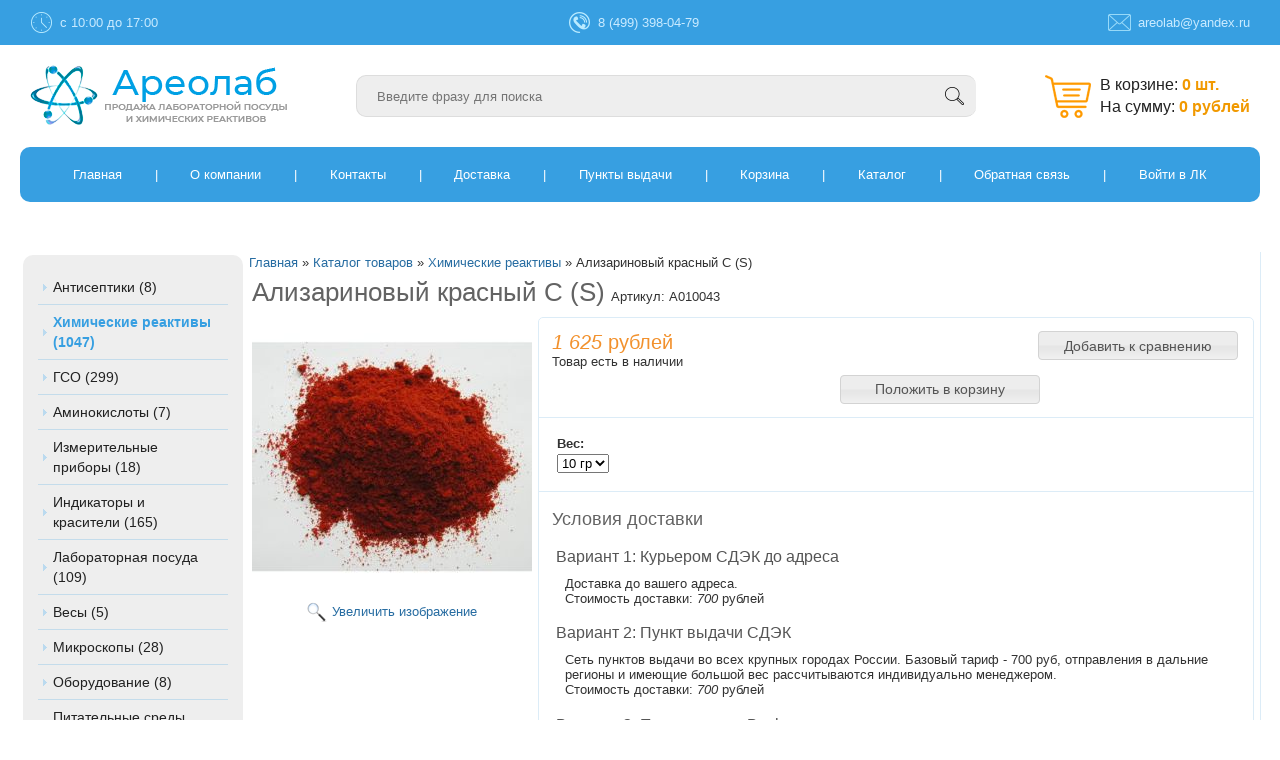

--- FILE ---
content_type: text/html; charset=utf-8
request_url: https://xn--80aado4arm.xn--p1ai/goods/%D0%90%D0%BB%D0%B8%D0%B7%D0%B0%D1%80%D0%B8%D0%BD%D0%BE%D0%B2%D1%8B%D0%B9-%D0%BA%D1%80%D0%B0%D1%81%D0%BD%D1%8B%D0%B9-%D0%A1-S
body_size: 19213
content:
<head>
<link rel="apple-touch-icon" sizes="180x180" href="/apple-touch-icon.png">
<link rel="icon" type="image/png" sizes="32x32" href="/favicon-32x32.png">
<link rel="icon" type="image/png" sizes="16x16" href="/favicon-16x16.png">
<link rel="manifest" href="/site.webmanifest">
<link rel="mask-icon" href="/safari-pinned-tab.svg" color="#5bbad5">
<meta name="msapplication-TileColor" content="#da532c">
<meta name="theme-color" content="#ffffff">
<!DOCTYPE html PUBLIC "-//W3C//DTD XHTML 1.1//EN" "http://www.w3.org/TR/xhtml11/DTD/xhtml11.dtd">
<html xmlns="http://www.w3.org/1999/xhtml" xml:lang="ru" lang="ru">
  <title>Ализариновый красный купить</title>
  <meta name="viewport" content="width=device-width, initial-scale=1.0">
  <meta name="keywords" content="Ализариновый красный купить" />
  <meta name="description" content="Заказать ализариновый красный с доставкой в компании Ареолаб. Купить ализариновый красный в розницу частным лицам и компаниям." />
  <meta http-equiv="X-UA-Compatible" content="IE=7" />
  <meta http-equiv="Content-Type" content="text/html; charset=utf-8" />
  <meta http-equiv="Content-Language" content="ru" />
  <link rel="icon" href="/design/favicon.ico?lc=1646415129" type="image/x-icon" />
  <link rel="shortcut icon" href="/design/favicon.ico?lc=1646415129" type="image/x-icon" />
  
      <link rel="canonical" href="https://xn--80aado4arm.xn--p1ai/goods/%D0%90%D0%BB%D0%B8%D0%B7%D0%B0%D1%80%D0%B8%D0%BD%D0%BE%D0%B2%D1%8B%D0%B9-%D0%BA%D1%80%D0%B0%D1%81%D0%BD%D1%8B%D0%B9-%D0%A1-S" />
    
  
  <link rel="stylesheet" href="/design//forall/css/reset_01.css" type="text/css" />
  <link rel="stylesheet" href="/design//forall/css/nyroModal/nyroModal.full.css" type="text/css" />
  <link rel="stylesheet" href="/design//forall/css/jquery-ui/jquery.ui.all.min.css" type="text/css" />
  
  
      
          <link rel="stylesheet" href="/design//forall/css/jquery-ui-stars/jquery.ui.stars.min.css" type="text/css" />
        
  <link rel="stylesheet" href="/design/main.css?design=light&lc=1725957485" type="text/css" />
  
    
  
  <script type="text/javascript" src="/design//forall/js/jquery-1.4.2_nyroModal-1.6.2_validate_capslock_jquery-ui-1.8.4.custom.version2.min.js"></script>
  
      
          <script type="text/javascript" src="/design//forall/js/jquery.ui.stars.min.js"></script>
        
  <script type="text/javascript" src="/design/main.js?design=light&lc=1725957485"></script>
</head>
<body lang="ru">
  
  
  
  
  
<div class="header2e">
  
  <div class="header2e_topline">
    <div class="header2e_topline_wrap">
            <div class="header2e_topline_info clock">с 10:00 до 17:00</div>      <div class="header2e_topline_info phone">
              8 (499) 398-04-79                  </div>
      <div class="header2e_topline_info mail"><a href="mailto:areolab@yandex.ru">areolab@yandex.ru</a></div>
    </div>
  </div>
  <div class="header2e_wrap">
    <div class="header2e_baseline">
      <a class="header2e_logo" href="/"></a>
      <div class="header2e_search">
        <form action="https://xn--80aado4arm.xn--p1ai/search" class="SearchForm" method="get">
              <input name="q" value="" class="sinput" placeholder="Введите фразу для поиска" />
              <input type="submit" value="" class="sbutton" />
        </form>
      </div>
      <a href="https://xn--80aado4arm.xn--p1ai/cart" class="header2e_cart">
        <p><strong>В корзине:</strong>  0 шт. </p>
        <p><strong>На сумму:</strong>  0 рублей </p>
      </a>
    </div>
    <div class="header2e_menu">
      <div class="header2e_menu_left">
                                            <a href="https://xn--80aado4arm.xn--p1ai/"  title="Ареолаб - магазин химических реактивов и лабораторной посуды">Главная</a> <span class="sep">|</span>                          <a href="https://xn--80aado4arm.xn--p1ai/page/о-компании"  title="О компании Ареолаб">О компании</a> <span class="sep">|</span>                          <a href="https://xn--80aado4arm.xn--p1ai/page/Контакты"  title="Контакты Ареолаб">Контакты</a> <span class="sep">|</span>                          <a href="https://xn--80aado4arm.xn--p1ai/page/Доставка"  title="Доставка и оплата">Доставка</a> <span class="sep">|</span>                          <a href="https://xn--80aado4arm.xn--p1ai/page/Пункты-выдачи-заказов"  title="Пункты выдачи заказов Ареолаб">Пункты выдачи</a> <span class="sep">|</span>                          <a href="https://xn--80aado4arm.xn--p1ai/cart"  title="Ваша корзина">Корзина</a> <span class="sep">|</span>                          <a href="https://xn--80aado4arm.xn--p1ai/catalog"  title="Полный список товаров на сайте">Каталог</a> <span class="sep">|</span>                          <a href="https://xn--80aado4arm.xn--p1ai/feedback"  title="Связь с администрацией магазина">Обратная связь</a> <span class="sep">|</span>                          <a href="https://xn--80aado4arm.xn--p1ai/user/login"  title="Вход в личный кабинет покупателя">Войти в ЛК</a>                                       
      </div>
    </div>
  </div>
</div>
  
  
  
  
  
  
  
  
  
  
  
  <div class="content">
    
    
    
      
<table class="contentTable" >      
      
      <tbody>
        <tr>
          <td class="contentTbodyCatalog">
            
            
            
            
            
            
            
            
            
            
            
            
            <div class="sidebox2e">                                                <ul class="sidebox2e_menu">                     <li>
                       <a href="https://xn--80aado4arm.xn--p1ai/catalog/Антисептики"
                                                 >
                        Антисептики
                        
                                                 (8)
                                              </a>
                    </li>                                                                                                       <li>
                       <a href="https://xn--80aado4arm.xn--p1ai/catalog/Химические-реактивы"
                                                      class="active"
                                                 >
                        Химические реактивы
                        
                                                 (1047)
                                              </a>
                    </li>                                                                                                       <li>
                       <a href="https://xn--80aado4arm.xn--p1ai/catalog/ГСО"
                                                 >
                        ГСО
                        
                                                 (299)
                                              </a>
                    </li>                                                                                                       <li>
                       <a href="https://xn--80aado4arm.xn--p1ai/catalog/Aminokisloty"
                                                 >
                        Аминокислоты
                        
                                                 (7)
                                              </a>
                    </li>                                                                                                       <li>
                       <a href="https://xn--80aado4arm.xn--p1ai/catalog/Измерительные-приборы"
                                                 >
                        Измерительные приборы
                        
                                                 (18)
                                              </a>
                    </li>                                                                                                       <li>
                       <a href="https://xn--80aado4arm.xn--p1ai/catalog/Индикаторы-и-красители"
                                                 >
                        Индикаторы и красители
                        
                                                 (165)
                                              </a>
                    </li>                                                                                                       <li>
                       <a href="https://xn--80aado4arm.xn--p1ai/catalog/Лабораторная-посуда"
                                                 >
                        Лабораторная посуда
                        
                                                 (109)
                                              </a>
                    </li>                                                                                                       <li>
                       <a href="https://xn--80aado4arm.xn--p1ai/catalog/Весы-2"
                                                 >
                        Весы
                        
                                                 (5)
                                              </a>
                    </li>                                                                                                       <li>
                       <a href="https://xn--80aado4arm.xn--p1ai/catalog/Микроскопы"
                                                 >
                        Микроскопы
                        
                                                 (28)
                                              </a>
                    </li>                                                                                                       <li>
                       <a href="https://xn--80aado4arm.xn--p1ai/catalog/Оборудование"
                                                 >
                        Оборудование
                        
                                                 (8)
                                              </a>
                    </li>                                                                                                       <li>
                       <a href="https://xn--80aado4arm.xn--p1ai/catalog/Питательные-среды"
                                                 >
                        Питательные среды
                        
                                                 (115)
                                              </a>
                    </li>                                                                                                       <li>
                       <a href="https://xn--80aado4arm.xn--p1ai/catalog/Пульсоксиметры"
                                                 >
                        Пульсоксиметры
                        
                                                 (1)
                                              </a>
                    </li>                                                                                                       <li>
                       <a href="https://xn--80aado4arm.xn--p1ai/catalog/Рециркуляторы-воздуха"
                                                 >
                        Рециркуляторы воздуха
                        
                                              </a>
                    </li>                                                                                                       <li>
                       <a href="https://xn--80aado4arm.xn--p1ai/catalog/Средства-защиты"
                                                 >
                        Средства защиты
                        
                                                 (22)
                                              </a>
                    </li>                                                                                                       <li>
                       <a href="https://xn--80aado4arm.xn--p1ai/catalog/Стандарт-титры"
                                                 >
                        Стандарт-титры
                        
                                                 (75)
                                              </a>
                    </li>                                                                                                       <li>
                       <a href="https://xn--80aado4arm.xn--p1ai/catalog/Тара"
                                                 >
                        Тара
                        
                                                 (4)
                                              </a>
                    </li>                                                                                                       <li>
                       <a href="https://xn--80aado4arm.xn--p1ai/catalog/Фильтрация"
                                                 >
                        Фильтрация
                        
                                                 (12)
                                              </a>
                    </li>                                                                                                       <li>
                       <a href="https://xn--80aado4arm.xn--p1ai/catalog/Шланги"
                                                 >
                        Шланги
                        
                                                 (4)
                                              </a>
                    </li>                                                                                                       <li>
                       <a href="https://xn--80aado4arm.xn--p1ai/catalog/Жидкая-кожа"
                                                 >
                        Жидкая кожа
                        
                                                 (2)
                                              </a>
                    </li>                                                                                                       <li>
                       <a href="https://xn--80aado4arm.xn--p1ai/catalog/Гаджеты"
                                                 >
                        Гаджеты
                        
                                                 (5)
                                              </a>
                    </li>                                                                                                       <li>
                       <a href="https://xn--80aado4arm.xn--p1ai/catalog/pH-метры-2"
                                                 >
                        pH-метры
                        
                                                 (9)
                                              </a>
                    </li>                                                                                                       <li>
                       <a href="https://xn--80aado4arm.xn--p1ai/catalog/Школьные-химические-наборы"
                                                 >
                        Школьные химические наборы
                        
                                                 (1)
                                              </a>
                    </li>                                                                                                       <li>
                       <a href="https://xn--80aado4arm.xn--p1ai/catalog/Разное-2"
                                                 >
                        Разное
                        
                                                 (23)
                                              </a>
                    </li>                                                                                                       <li>
                       <a href="https://xn--80aado4arm.xn--p1ai/catalog/Smazki"
                                                 >
                        Смазки
                        
                                                 (3)
                                              </a>
                    </li>                                                                                                       <li>
                       <a href="https://xn--80aado4arm.xn--p1ai/catalog/Rostovye-dobavki-dlya-kultur-kletok"
                                                 >
                        Ростовые добавки для культур клеток
                        
                                                 (8)
                                              </a>
                    </li>                                                                                                       <li>
                       <a href="https://xn--80aado4arm.xn--p1ai/catalog/Syvorotki-krovi"
                                                 >
                        Сыворотки крови
                        
                                                 (5)
                                              </a>
                    </li>                                                                                                       <li>
                       <a href="https://xn--80aado4arm.xn--p1ai/catalog/Nabory-i-reaktivy-dlya-okraski-bakterij-i-gribov"
                                                 >
                        Наборы и реактивы для окраски бактерий и грибов
                        
                                                 (49)
                                              </a>
                    </li>                                                                                                       <li>
                       <a href="https://xn--80aado4arm.xn--p1ai/catalog/Rastvory-dlya-kultur-kletok"
                                                 >
                        Растворы для культур клеток
                        
                                                 (8)
                                              </a>
                    </li>                                                                                                       <li>
                       <a href="https://xn--80aado4arm.xn--p1ai/catalog/Nabory-saharov"
                                                 >
                        Наборы сахаров
                        
                                                 (8)
                                              </a>
                    </li>                                      </ul>                                                            </div>
            
            
            
            
            
            
            
            
            
            
            
            
            
            
            
            
            
            
            
            
            
            
            
            
            
            
            
                          <form action="" method="get">
                
                                
                
                                
              </form><br><br>
                        
            
            
            
            
            
            
            
            
            
            
            
            
            
            
            
            
            
            
            
            
            
                          
                            <div class="sidebox2e compare">
                <div class="sidebox2e_header"><a href="https://xn--80aado4arm.xn--p1ai/compare">Сравнение товаров</a></div>
                <div class="sidebox2e_wrap">
                                      <em class="contentTbodyCompareEmpty">Нет товаров для сравнения</em>
                                  </div>
              </div>
                                      
            
            
            
            
            
 
            
            
            
                        
            
            
            
            
            
                          
                            
                            <div class="sidebox2e news">
                <div class="sidebox2e_header"><a href="https://xn--80aado4arm.xn--p1ai/news?sid=1">Новости магазина</a></div>
                <div class="sidebox2e_wrap">
                  
                                          <div class="sidebox2e_newsitem"> 
                        <a href="https://xn--80aado4arm.xn--p1ai/news/Novogodnie-pozdravleniya" class="sidebox2e_newsitem_heading" title="Перейти к странице новости">Новогодние поздравления</a>
                        <em class="sidebox2e_newsitem_data">23.12.2025</em>                        <div class="sidebox2e_newsitem_anons">Дорогие клиенты и заказчики!
От всей души поздравляем вас с наступающим Новым годом и Рождеством! Пусть 2025 год принесет в ваш дом тепло, счастье, успех и яркие достижения! Мы благодарны вам за доверие и сотрудничество в уходящем году, и с нетерпением ждем продолжения нашего партнерства в новом. </div>
                      </div>
                                          <div class="sidebox2e_newsitem"> 
                        <a href="https://xn--80aado4arm.xn--p1ai/news/Prednovogodnij-rezhim" class="sidebox2e_newsitem_heading" title="Перейти к странице новости">Предновогодний режим</a>
                        <em class="sidebox2e_newsitem_data">16.12.2025</em>                        <div class="sidebox2e_newsitem_anons">Мы начинаем работу в предновогоднем режиме. Чтобы ваш груз был отправлен до Нового года, успейте оформить и оплатить заказ до 25.12.2025. </div>
                      </div>
                                          <div class="sidebox2e_newsitem"> 
                        <a href="https://xn--80aado4arm.xn--p1ai/news/Natrij-formaldegid-bisulfit-1-vodnyj-v-nalichii-na-sklade" class="sidebox2e_newsitem_heading" title="Перейти к странице новости">Натрий формальдегид бисульфит 1-водный в наличии на складе</a>
                        <em class="sidebox2e_newsitem_data">27.11.2025</em>                        <div class="sidebox2e_newsitem_anons">Информируем вас о поступлении на наш склад крупной партии высококачественного натрий формальдегид бисульфита 1-водного. </div>
                      </div>
                                          <div class="sidebox2e_newsitem"> 
                        <a href="https://xn--80aado4arm.xn--p1ai/news/Popolnenie-assortimenta-metoksipropanol" class="sidebox2e_newsitem_heading" title="Перейти к странице новости">Пополнение ассортимента: метоксипропанол</a>
                        <em class="sidebox2e_newsitem_data">25.07.2025</em>                        <div class="sidebox2e_newsitem_anons">Компания Ареолаб рада сообщить о пополнении ассортимента! Теперь в продаже доступен метоксипропанол — высококачественный растворитель с широким спектром применения в промышленности и лабораторных исследованиях </div>
                      </div>
                                          <div class="sidebox2e_newsitem"> 
                        <a href="https://xn--80aado4arm.xn--p1ai/news/V-svyazi-s-sezonom-otpuskov-s-05-iyunya-po-26-iyunya-2025-g-rabotaem-v-ogranichennom-rezhime" class="sidebox2e_newsitem_heading" title="Перейти к странице новости">В связи с сезоном отпусков с 05 июня по 26 июня 2025 г. работаем в ограниченном режиме.</a>
                        <em class="sidebox2e_newsitem_data">05.06.2025</em>                        <div class="sidebox2e_newsitem_anons">В связи с сезоном отпусков с 05 июня по 26 июня 2025 г. работаем в ограниченном режиме.
Склад отгружает товар 1 раз в неделю. </div>
                      </div>
                                    
                  <center><a href="https://xn--80aado4arm.xn--p1ai/news?sid=1">Архив новостей</a></center>
                </div>
              </div>
                            
              
              
              
              
              
              
              
                            <div class="sidebox2e news">
                <div class="sidebox2e_header"><a href="https://xn--80aado4arm.xn--p1ai/news?sid=2">Статьи</a></div>
                <div class="sidebox2e_wrap">
  
                  
                                          <div class="sidebox2e_newsitem"> 
                        <a href="https://xn--80aado4arm.xn--p1ai/news/Nashatyrnyj-spirt-posle-zamorozki-chto-nuzhno-znat" class="sidebox2e_newsitem_heading" title="Перейти к странице новости">Нашатырный спирт после заморозки: что нужно знать</a>
                        <em class="sidebox2e_newsitem_data">27.11.2025</em>                        <div class="sidebox2e_newsitem_anons">Нашатырный спирт — это 10%-ный водный раствор аммиака, который широко применяется в медицине, сельском хозяйстве и промышленности. Важной характеристикой этого вещества является его температура замерзания. </div>
                        
                      </div>
                                          <div class="sidebox2e_newsitem"> 
                        <a href="https://xn--80aado4arm.xn--p1ai/news/Sohranyaet-li-ammiak-svoi-svojstva-posle-zamorozki" class="sidebox2e_newsitem_heading" title="Перейти к странице новости">Сохраняет ли аммиак свои свойства после заморозки?</a>
                        <em class="sidebox2e_newsitem_data">27.11.2025</em>                        <div class="sidebox2e_newsitem_anons">Аммиак — это газ, который при определённых условиях легко переходит в жидкое состояние </div>
                        
                      </div>
                                          <div class="sidebox2e_newsitem"> 
                        <a href="https://xn--80aado4arm.xn--p1ai/news/Tablica-plotnosti-sernoj-kisloty-pri-18-C" class="sidebox2e_newsitem_heading" title="Перейти к странице новости">Таблица плотности серной кислоты при 18°C</a>
                        <em class="sidebox2e_newsitem_data">07.11.2025</em>                        <div class="sidebox2e_newsitem_anons">Таблица помогает определить концентрацию кислоты по её плотности </div>
                        
                      </div>
                                          <div class="sidebox2e_newsitem"> 
                        <a href="https://xn--80aado4arm.xn--p1ai/news/Gosudarstvennye-standartnye-obrazcy-GSO-osnova-tochnosti-laboratornyh-izmerenij" class="sidebox2e_newsitem_heading" title="Перейти к странице новости">Государственные стандартные образцы (ГСО): основа точности лабораторных измерений</a>
                        <em class="sidebox2e_newsitem_data">04.08.2025</em>                        <div class="sidebox2e_newsitem_anons">Государственные стандартные образцы (ГСО) — это материалы с точно установленными характеристиками состава или свойств, которые используются для контроля точности измерений. </div>
                        
                      </div>
                                          <div class="sidebox2e_newsitem"> 
                        <a href="https://xn--80aado4arm.xn--p1ai/news/V-Rossii-sozdali-novyj-sposob-utilizacii-plastika" class="sidebox2e_newsitem_heading" title="Перейти к странице новости">В России создали новый способ утилизации пластика</a>
                        <em class="sidebox2e_newsitem_data">22.07.2024</em>                        <div class="sidebox2e_newsitem_anons">Исследователи из ВятГУ предложили новый способ утилизациипластиковых медицинских отходов, который не приводит кобразованию токсичных веществ. </div>
                        
                      </div>
                                      <center><a href="https://xn--80aado4arm.xn--p1ai/news?sid=2">Архив статей</a></center>
                </div>
              </div>
                            
              
                              <br /><h4 class="contentTbodyCatalogHeader"><a href="https://xn--80aado4arm.xn--p1ai/news?sid=3">Новости СМИ</a></h4>
                <div class="contentTbodyNews">
  
                  
                  <p class="contentTbodyNewsBlock">
                                          <div class="contentTbodyNewsBlockItem"> 
                        <a href="https://xn--80aado4arm.xn--p1ai/news/27-%D0%BF%D0%BE-29-%D0%B8%D1%8E%D0%BD%D1%8F-2023-%D0%B3-%D0%BA%D0%BE%D0%BC%D0%BF%D0%B0%D0%BD%D0%B8%D1%8F-%D0%BD%D0%B5-%D1%80%D0%B0%D0%B1%D0%BE%D1%82%D0%B0%D0%B5%D1%82" class="contentTbodyNewsBlockItemTitle" title="Перейти к странице новости">С 27 по 29 июня 2023 г компания не работает</a>
                        
                        <div class="newsListBlockItemPreview">В связи с объявлением внепланового выходного дня 27 июня, компания Ареолаб не будет работать с 27 по 29 июня включительно. Обработка заказов начнется 30 июня. </div>
                        <em class="contentTbodyNewsBlockItemTime">28.06.2023</em>                      </div>
                                      </p>
  
                  <center><a href="https://xn--80aado4arm.xn--p1ai/news?sid=3">Архив новостей</a></center>
                </div>
                                      
            
            
            
            
            
            
            
            
            
            
            
            
            
            
            
            
            
            
            
            
            
            
            
            
            
            
            
          </td>
          <td colspan="2" class="valignTop">
            <div itemscope itemtype="http://data-vocabulary.org/Product">
  <div class="contentTbBodyNavigate">
    <a href="https://xn--80aado4arm.xn--p1ai/">Главная</a> &raquo; <a href="https://xn--80aado4arm.xn--p1ai/catalog" >Каталог товаров</a>
             &raquo; <a href="https://xn--80aado4arm.xn--p1ai/catalog/Химические-реактивы" >Химические реактивы</a>        &raquo; <span>Ализариновый красный С (S)</span>
  </div>
  <div class="goodsData">
    <table class="tovtopline">
      <tr>
        <td>
          <h1 itemprop="name">Ализариновый красный С (S)</h1>
          <meta itemprop="category" content="Химические реактивы" />
        </td>
        <td>
          
          <div class="goodsDataMainModificationArtNumber" itemprop="identifier">
            Артикул: <span>А010043</span>
          </div>
        </td>
      </tr>
    </table>
    <form action="/cart/add/" method="post" class="goodsDataForm">
      <div>
        <input type="hidden" name="hash" value="95db402d" />
        <input type="hidden" name="form[goods_from]" value="" />
        <table class="goodsDataMain">
          <tr>
            <td class="goodsDataMainImageBlock">
              
              <div class="goodsDataMainImage">
                                  <a itemprop="image" href="https://i3.storeland.net/2/3072/130718539/afacdb/alizarinovyj-krasnyj-s-s-50-gr.jpg" target="_blank" title="Увеличить Ализариновый красный С (S)"><img class="goods-image-medium" src="https://i3.storeland.net/2/3072/130718539/075a3e/alizarinovyj-krasnyj-s-s-50-gr.jpg" alt="Ализариновый красный С (S)" /></a>
                                
                <input type="hidden" rel="130718539" />
              </div>
              
                              <div class="goodsDataMainImageZoom">
                  <a href="https://i3.storeland.net/2/3072/130718539/afacdb/alizarinovyj-krasnyj-s-s-50-gr.jpg" target="_blank">Увеличить изображение</a>
                </div>
                            
                                                
                                      <div style="display:none;">
                      <h5>Другие фото Ализариновый красный С (S)</h5>
                                    
                  <div class="goodsDataMainImagesIcon floatLeft">
                    <a href="https://i3.storeland.net/2/3072/130718539/afacdb/alizarinovyj-krasnyj-s-s-50-gr.jpg" rel="gallery"  target="_blank" title=""><img class="withBorder goods-image-icon" rel="https://i3.storeland.net/2/3072/130718539/075a3e/alizarinovyj-krasnyj-s-s-50-gr.jpg" src="https://i3.storeland.net/2/3072/130718539/baec64/alizarinovyj-krasnyj-s-s-50-gr.jpg" alt="" /></a>
                    
                    <input type="hidden" rel="130718539" />
                  </div>
                  
                                      </div>
                                                            </td>
            <td>
              <div class="goodsDataMainOrder cornerAll" itemscope itemprop="offerDetails" itemtype="http://data-vocabulary.org/Offer">
                <table>
                  
                  <tr>
                    <td class="goodsDataMainModificationDataBlock">
                      
                      <input type="hidden" name="form[goods_mod_id]" value="308231060" class="goodsDataMainModificationId" />
                      
                      <span class="goodsDataMainModificationPriceNow" title="Цена сейчас" itemprop="price" content="1625">
                        <span title="1 625 Российских рублей"><span class="num">1 625</span> <span>рублей</span></span>
                      </span>
                      
                      <meta itemprop="priceCurrency" content="RUB"/>
                      
                      <meta itemprop="quantity" content="1"/>
                      
                                              <span itemprop="availability" content="in_stock"></span>
                                            
                      <span class="goodsDataMainModificationPriceOld lineThrough" title="Старая цена">
                        
                                              </span>
                      
                      <div class="goodsDataMainModificationAvailable">
                        <div rel="true" class="available-true" >Товар есть в наличии</div>
                        <div rel="false" class="available-false" style="display:none;">Товара нет в наличии</div>
                      </div>
                    </td>
                    <td class="goodsDataFormSubmitButton">
                      
                                              
                                                  <input type="button" class="button goodsDataCompareButton add"  rel="/compare/add?return_to=https%3A%2F%2Fxn--80aado4arm.xn--p1ai%2Fgoods%2F%25D0%2590%25D0%25BB%25D0%25B8%25D0%25B7%25D0%25B0%25D1%2580%25D0%25B8%25D0%25BD%25D0%25BE%25D0%25B2%25D1%258B%25D0%25B9-%25D0%25BA%25D1%2580%25D0%25B0%25D1%2581%25D0%25BD%25D1%258B%25D0%25B9-%25D0%25A1-S" value="Добавить к сравнению" title="Добавить товарную модификацию к списку сравнения с другими товарами" style="width:200px;" />
                          <input type="button" class="button goodsDataCompareButton delete" rel="/compare/delete?return_to=https%3A%2F%2Fxn--80aado4arm.xn--p1ai%2Fgoods%2F%25D0%2590%25D0%25BB%25D0%25B8%25D0%25B7%25D0%25B0%25D1%2580%25D0%25B8%25D0%25BD%25D0%25BE%25D0%25B2%25D1%258B%25D0%25B9-%25D0%25BA%25D1%2580%25D0%25B0%25D1%2581%25D0%25BD%25D1%258B%25D0%25B9-%25D0%25A1-S" value="Убрать из сравнения" title="Убрать товарную модификацию из списка сравнения с другими товарами" style="display:none;width:200px;" />
                                                                    <input type="submit" value="Положить в корзину" style="display:block;margin-top:1em;width:200px;" />
                    </td>
                  </tr>
                  
                                    
                  <tr>
                    <td class="goodsDataMainModificationsBlock"  colspan="2">
                      <div>
                        <table>
                            <tr>
                                                          <td class="goodsDataMainModificationsBlockProperty">
                                
                                                                    
                                                                          <strong>Вес:</strong><br />
                                      <select name="form[properties][]">
                                                                          <option value="8999443" selected="selected">10 гр</option>
                                    
                                                                          </select>
                                                                                                  </td>
                              
                                                      </tr>
                        </table>
                        
                                                  <div class="goodsDataMainModificationsList" rel="8999443">
                            <input type="hidden" name="id" value="308231060" />
                            <input type="hidden" name="art_number" value="А010043" />
                            <input type="hidden" name="price_now" value="1625" />
                            <div class="price_now_formated" style="display:none"><span title="1 625 Российских рублей"><span class="num">1 625</span> <span>рублей</span></span></div>
                            <input type="hidden" name="price_old" value="0" />
                            <div class="price_old_formated" style="display:none"><span title="0 Российских рублей"><span class="num">0</span> <span>рублей</span></span></div>
                            <input type="hidden" name="rest_value" value="1" />
                            <input type="hidden" name="measure_id" value="1" />
                            <input type="hidden" name="measure_name" value="шт" />
                            <input type="hidden" name="measure_desc" value="штука" />
                            <input type="hidden" name="measure_precision" value="0" />
                            <input type="hidden" name="is_has_in_compare_list" value="0" />
                            <div class="description" style="display:none"></div>
                          </div>
                                              </div>
                    </td>
                  </tr>
                  
                  <tr>
                    <td class="goodsDataMainModificationsDescriptionBlock" style="display:none;" colspan="2">
                      
                    </td>
                  </tr>
                  
                  <tr>
                    <td class="goodsDataMainDeliveryBlock" colspan="2">
                      <h4>Условия доставки</h4>
                                              <h5 rel="348296" class="goodsDataMainDeliveryItemHeader">Вариант 1: Курьером СДЭК до адреса</h5>
                        <div class="goodsDataMainDeliveryItem" >
                          <p>Доставка до вашего адреса.</p>
                                                      Стоимость доставки: <span title="700 Российских рублей"><span class="num">700</span> <span>рублей</span></span>
                                                  </div>
                                              <h5 rel="348498" class="goodsDataMainDeliveryItemHeader">Вариант 2: Пункт выдачи СДЭК</h5>
                        <div class="goodsDataMainDeliveryItem" >
                          <p>Сеть пунктов выдачи во всех крупных городах России. Базовый тариф - 700 руб, отправления в дальние регионы и имеющие большой вес рассчитываются индивидуально менеджером.&nbsp;</p>
                                                      Стоимость доставки: <span title="700 Российских рублей"><span class="num">700</span> <span>рублей</span></span>
                                                  </div>
                                              <h5 rel="551845" class="goodsDataMainDeliveryItemHeader">Вариант 3: Пункт выдачи Boxberry</h5>
                        <div class="goodsDataMainDeliveryItem" >
                          <p></p>
                                                      Стоимость доставки: <span title="700 Российских рублей"><span class="num">700</span> <span>рублей</span></span>
                                                  </div>
                                              <h5 rel="348499" class="goodsDataMainDeliveryItemHeader">Вариант 4: Почта России</h5>
                        <div class="goodsDataMainDeliveryItem" >
                          <p>Отправления в дальние регионы и имеющие большой вес рассчитываются индивидуально</p>
                                                      Стоимость доставки: <span title="700 Российских рублей"><span class="num">700</span> <span>рублей</span></span>
                                                  </div>
                                              <h5 rel="348500" class="goodsDataMainDeliveryItemHeader">Вариант 5: Отправить транспортной компанией Деловые Линии</h5>
                        <div class="goodsDataMainDeliveryItem" >
                          <p>В терминал или до адреса</p>
                                                      Стоимость доставки: <span title="1 000 Российских рублей"><span class="num">1 000</span> <span>рублей</span></span>
                                                  </div>
                                          </td>
                  </tr>
                </table>
              </div>
            </td>
          </tr>
        </table>
      </div>
    </form>
    
          <h3>Описание Ализариновый красный С (S)</h3>
      <div class="goodsDescriptionBlock">
        <div class="htmlDataBlock" itemprop="description">
          <br />
<span style="font-size:14px;"><strong>Формула:</strong>&nbsp;<span style="color: rgb(85, 85, 85); font-family: Ubuntu, Arial, Helvetica, sans-serif; text-align: right;">C14H7NaO7S*H2O<br />
<br />
<strong>CAS #&nbsp;</strong>130-22-3<br />
<br />
<strong>Синонимы:</strong>&nbsp;1,2-Диоксиантрахинон-3-сульфокислоты натриевая соль, 1-водная; Ализарин-кармин; Натрий ализаринсульфоновокислый; Ализаринсульфокислоты натриевая соль</span><br />
<br />
Ализариновый красный С - применяется в аналитической химии как индикатор для определения ионов алюминия, скандия, иттрия и фтора. Ализариновый красный pH-индикатор имеет область изменения окраски от pH 5,9 (жёлтый) до pH 7,0 (тёмно-розовый) и от pH 10,1 (тёмно-розовый) до pH 12 (фиолетовый). В аналитической химии ализарин служит реагентом для определения ионов алюминия и ряда других элементов. Внешний вид Мелкокристаллический порошок от желто-оранжевого до коричневого цвета Остаток после прокаливания (в виде сульфатов), %, не более 20-22 Вода, %, не более 6,0 Нерастворимые в воде вещества, %, не более 0,6 Интервал перехода окраски от желтой до буро-розовой, pH 4,6-6,0 Чувствительность к алюминию, мкг/мл 2/25 ГОСТ ТУ 6-09-07-1598-87</span>
        </div>
      </div>
        
    
        
    
        
    
          <h3>Характеристики Ализариновый красный С (S)</h3>
      <table class="goodsDataFeatures">
        <tr>
                      <td>
              <p><span>Vendor</span></p>
            </td>
            <td>
              A200130670165
            </td>
                                  <td>
              <p><span>Штрихкод</span></p>
            </td>
            <td>
              2001306701651
            </td>
                              </tr>
      </table>
        
    
        
    
          <h3>С этим товаром смотрят</h3><br />
      <table class="tovsbox">
        <tr>
                    <td class="goodsListItem">
            <div class="goodsListItemBlock withBorder cornerAll">
              <div class="goodsListItemImage"><a href="https://xn--80aado4arm.xn--p1ai/goods/%D0%90%D0%BB%D0%B8%D0%B7%D0%B0%D1%80%D0%B8%D0%BD-10-%D0%B3%D1%80"><img class="goods-image-small" src="https://i1.storeland.net/2/5580/155792677/eb5c13/alizarin-10-gr.jpg" alt="Ализарин, 100 гр" /></a></div>
              <h3 class="goodsListItemName"><a href="https://xn--80aado4arm.xn--p1ai/goods/%D0%90%D0%BB%D0%B8%D0%B7%D0%B0%D1%80%D0%B8%D0%BD-10-%D0%B3%D1%80">Ализарин, 100 гр</a></h3>
              <div class="goodsListItemPriceNew">
                <a href="https://xn--80aado4arm.xn--p1ai/goods/%D0%90%D0%BB%D0%B8%D0%B7%D0%B0%D1%80%D0%B8%D0%BD-10-%D0%B3%D1%80?mod_id=269079249"><span title="3 250 Российских рублей"><span class="num">3 250</span> <span>рублей</span></span></a>
              </div>
              <div class="goodsListItemPriceOld">
                              </div>
            </div>
          </td>
                            <td class="goodsListItem">
            <div class="goodsListItemBlock withBorder cornerAll">
              <div class="goodsListItemImage"><a href="https://xn--80aado4arm.xn--p1ai/goods/%D0%90%D0%BB%D0%B8%D0%B7%D0%B0%D1%80%D0%B8%D0%BD-%D0%BA%D0%BE%D0%BC%D0%BF%D0%BB%D0%B5%D0%BA%D1%81%D0%BE%D0%BD"><img class="goods-image-small" src="https://i2.storeland.net/1/5602/56012266/eb5c13/alizarin-komplekson-png.png" alt="Ализарин-комплексон, 10 гр" /></a></div>
              <h3 class="goodsListItemName"><a href="https://xn--80aado4arm.xn--p1ai/goods/%D0%90%D0%BB%D0%B8%D0%B7%D0%B0%D1%80%D0%B8%D0%BD-%D0%BA%D0%BE%D0%BC%D0%BF%D0%BB%D0%B5%D0%BA%D1%81%D0%BE%D0%BD">Ализарин-комплексон, 10 гр</a></h3>
              <div class="goodsListItemPriceNew">
                <a href="https://xn--80aado4arm.xn--p1ai/goods/%D0%90%D0%BB%D0%B8%D0%B7%D0%B0%D1%80%D0%B8%D0%BD-%D0%BA%D0%BE%D0%BC%D0%BF%D0%BB%D0%B5%D0%BA%D1%81%D0%BE%D0%BD?mod_id=102967318"><span title="4 063 Российских рубля"><span class="num">4 063</span> <span>рубля</span></span></a>
              </div>
              <div class="goodsListItemPriceOld">
                              </div>
            </div>
          </td>
                            <td class="goodsListItem">
            <div class="goodsListItemBlock withBorder cornerAll">
              <div class="goodsListItemImage"><a href="https://xn--80aado4arm.xn--p1ai/goods/%D0%90%D0%BB%D1%8E%D0%BC%D0%B8%D0%BD%D0%BE%D0%BD-10-%D0%B3%D1%80"><img class="goods-image-small" src="https://i4.storeland.net/2/3965/139646086/eb5c13/alyuminon-10-gr.jpg" alt="Алюминон, 10 гр" /></a></div>
              <h3 class="goodsListItemName"><a href="https://xn--80aado4arm.xn--p1ai/goods/%D0%90%D0%BB%D1%8E%D0%BC%D0%B8%D0%BD%D0%BE%D0%BD-10-%D0%B3%D1%80">Алюминон, 10 гр</a></h3>
              <div class="goodsListItemPriceNew">
                <a href="https://xn--80aado4arm.xn--p1ai/goods/%D0%90%D0%BB%D1%8E%D0%BC%D0%B8%D0%BD%D0%BE%D0%BD-10-%D0%B3%D1%80?mod_id=248265768"><span title="2 438 Российских рублей"><span class="num">2 438</span> <span>рублей</span></span></a>
              </div>
              <div class="goodsListItemPriceOld">
                              </div>
            </div>
          </td>
                            <td class="goodsListItem">
            <div class="goodsListItemBlock withBorder cornerAll">
              <div class="goodsListItemImage"><a href="https://xn--80aado4arm.xn--p1ai/goods/%D0%90%D1%86%D0%B5%D1%82%D0%B8%D0%BB%D0%B0%D1%86%D0%B5%D1%82%D0%BE%D0%BD"><img class="goods-image-small" src="https://i4.storeland.net/2/4471/144707603/eb5c13/acetilaceton-1-l.jpg" alt="Ацетилацетон" /></a></div>
              <h3 class="goodsListItemName"><a href="https://xn--80aado4arm.xn--p1ai/goods/%D0%90%D1%86%D0%B5%D1%82%D0%B8%D0%BB%D0%B0%D1%86%D0%B5%D1%82%D0%BE%D0%BD">Ацетилацетон</a></h3>
              <div class="goodsListItemPriceNew">
                <a href="https://xn--80aado4arm.xn--p1ai/goods/%D0%90%D1%86%D0%B5%D1%82%D0%B8%D0%BB%D0%B0%D1%86%D0%B5%D1%82%D0%BE%D0%BD?mod_id=296329719"><span title="3 413 Российских рублей"><span class="num">3 413</span> <span>рублей</span></span></a>
              </div>
              <div class="goodsListItemPriceOld">
                              </div>
            </div>
          </td>
                            <td class="goodsListItem">
            <div class="goodsListItemBlock withBorder cornerAll">
              <div class="goodsListItemImage"><a href="https://xn--80aado4arm.xn--p1ai/goods/%D0%A4%D1%83%D0%BA%D1%81%D0%B8%D0%BD-%D0%BE%D1%81%D0%BD%D0%BE%D0%B2%D0%BD%D0%BE%D0%B9-%D0%B4%D0%BB%D1%8F-%D0%9C%D0%91%D0%A6-50-%D0%B3%D1%80"><img class="goods-image-small" src="https://i4.storeland.net/2/4476/144754869/eb5c13/fuksin-osnovnoj-dlya-mbc-50-gr.jpg" alt="Фуксин основной для МБЦ, 50 гр" /></a></div>
              <h3 class="goodsListItemName"><a href="https://xn--80aado4arm.xn--p1ai/goods/%D0%A4%D1%83%D0%BA%D1%81%D0%B8%D0%BD-%D0%BE%D1%81%D0%BD%D0%BE%D0%B2%D0%BD%D0%BE%D0%B9-%D0%B4%D0%BB%D1%8F-%D0%9C%D0%91%D0%A6-50-%D0%B3%D1%80">Фуксин основной для МБЦ, 50 гр</a></h3>
              <div class="goodsListItemPriceNew">
                <a href="https://xn--80aado4arm.xn--p1ai/goods/%D0%A4%D1%83%D0%BA%D1%81%D0%B8%D0%BD-%D0%BE%D1%81%D0%BD%D0%BE%D0%B2%D0%BD%D0%BE%D0%B9-%D0%B4%D0%BB%D1%8F-%D0%9C%D0%91%D0%A6-50-%D0%B3%D1%80?mod_id=255209714"><span title="1 625 Российских рублей"><span class="num">1 625</span> <span>рублей</span></span></a>
              </div>
              <div class="goodsListItemPriceOld">
                              </div>
            </div>
          </td>
          </tr><tr>                  <td class="goodsListItem">
            <div class="goodsListItemBlock withBorder cornerAll">
              <div class="goodsListItemImage"><a href="https://xn--80aado4arm.xn--p1ai/goods/%D0%94%D0%B8%D1%82%D0%B8%D0%B7%D0%BE%D0%BD"><img class="goods-image-small" src="https://i5.storeland.net/2/5583/155828299/eb5c13/ditizon-10-gr.jpg" alt="Дитизон" /></a></div>
              <h3 class="goodsListItemName"><a href="https://xn--80aado4arm.xn--p1ai/goods/%D0%94%D0%B8%D1%82%D0%B8%D0%B7%D0%BE%D0%BD">Дитизон</a></h3>
              <div class="goodsListItemPriceNew">
                <a href="https://xn--80aado4arm.xn--p1ai/goods/%D0%94%D0%B8%D1%82%D0%B8%D0%B7%D0%BE%D0%BD?mod_id=269103962"><span title="2 503 Российских рубля"><span class="num">2 503</span> <span>рубля</span></span></a>
              </div>
              <div class="goodsListItemPriceOld">
                              </div>
            </div>
          </td>
                            <td class="goodsListItem">
            <div class="goodsListItemBlock withBorder cornerAll">
              <div class="goodsListItemImage"><a href="https://xn--80aado4arm.xn--p1ai/goods/C10H5NaO5S"><img class="goods-image-small" src="https://i2.storeland.net/2/9272/192718228/eb5c13/1-2-naftohinon-4-sulfokisloty-natrievaya-sol.png" alt="1,2-Нафтохинон-4-сульфокислоты натриевая соль, 200 гр" /></a></div>
              <h3 class="goodsListItemName"><a href="https://xn--80aado4arm.xn--p1ai/goods/C10H5NaO5S">1,2-Нафтохинон-4-сульфокислоты натриевая соль, 200 гр</a></h3>
              <div class="goodsListItemPriceNew">
                <a href="https://xn--80aado4arm.xn--p1ai/goods/C10H5NaO5S?mod_id=295711208"><span title="10 563 Российских рубля"><span class="num">10 563</span> <span>рубля</span></span></a>
              </div>
              <div class="goodsListItemPriceOld">
                              </div>
            </div>
          </td>
                            <td class="goodsListItem">
            <div class="goodsListItemBlock withBorder cornerAll">
              <div class="goodsListItemImage"><a href="https://xn--80aado4arm.xn--p1ai/goods/%D0%90%D0%B7%D0%BE%D0%B0%D0%BC%D0%B8%D0%BD-%D0%BA%D1%80%D0%B0%D1%81%D0%BD%D1%8B%D0%B9-%D0%B0%D0%BB%D1%8B%D0%B9-%D0%96"><img class="goods-image-small" src="https://i1.storeland.net/2/8803/188023015/eb5c13/azoamin-krasnyj-alyj-zh.jpg" alt="Азоамин красный (алый) Ж" /></a></div>
              <h3 class="goodsListItemName"><a href="https://xn--80aado4arm.xn--p1ai/goods/%D0%90%D0%B7%D0%BE%D0%B0%D0%BC%D0%B8%D0%BD-%D0%BA%D1%80%D0%B0%D1%81%D0%BD%D1%8B%D0%B9-%D0%B0%D0%BB%D1%8B%D0%B9-%D0%96">Азоамин красный (алый) Ж</a></h3>
              <div class="goodsListItemPriceNew">
                <a href="https://xn--80aado4arm.xn--p1ai/goods/%D0%90%D0%B7%D0%BE%D0%B0%D0%BC%D0%B8%D0%BD-%D0%BA%D1%80%D0%B0%D1%81%D0%BD%D1%8B%D0%B9-%D0%B0%D0%BB%D1%8B%D0%B9-%D0%96?mod_id=295844338"><span title="35 425 Российских рублей"><span class="num">35 425</span> <span>рублей</span></span></a>
              </div>
              <div class="goodsListItemPriceOld">
                              </div>
            </div>
          </td>
                            <td class="goodsListItem">
            <div class="goodsListItemBlock withBorder cornerAll">
              <div class="goodsListItemImage"><a href="https://xn--80aado4arm.xn--p1ai/goods/%D0%93%D0%B8%D0%B4%D1%80%D0%BE%D1%85%D0%B8%D0%BD%D0%BE%D0%BD"><img class="goods-image-small" src="https://i3.storeland.net/2/9819/198180133/eb5c13/gidrohinon.jpg" alt="Гидрохинон" /></a></div>
              <h3 class="goodsListItemName"><a href="https://xn--80aado4arm.xn--p1ai/goods/%D0%93%D0%B8%D0%B4%D1%80%D0%BE%D1%85%D0%B8%D0%BD%D0%BE%D0%BD">Гидрохинон</a></h3>
              <div class="goodsListItemPriceNew">
                <a href="https://xn--80aado4arm.xn--p1ai/goods/%D0%93%D0%B8%D0%B4%D1%80%D0%BE%D1%85%D0%B8%D0%BD%D0%BE%D0%BD?mod_id=103007667"><span title="2 600 Российских рублей"><span class="num">2 600</span> <span>рублей</span></span></a>
              </div>
              <div class="goodsListItemPriceOld">
                              </div>
            </div>
          </td>
                            <td class="goodsListItem">
            <div class="goodsListItemBlock withBorder cornerAll">
              <div class="goodsListItemImage"><a href="https://xn--80aado4arm.xn--p1ai/goods/%D0%9B%D1%8E%D0%BC%D0%B8%D0%BD%D0%BE%D0%BB-10-%D0%B3%D1%80"><img class="goods-image-small" src="https://i2.storeland.net/1/5839/58380232/eb5c13/lyuminol-jpg.jpg" alt="Люминол" /></a></div>
              <h3 class="goodsListItemName"><a href="https://xn--80aado4arm.xn--p1ai/goods/%D0%9B%D1%8E%D0%BC%D0%B8%D0%BD%D0%BE%D0%BB-10-%D0%B3%D1%80">Люминол</a></h3>
              <div class="goodsListItemPriceNew">
                <a href="https://xn--80aado4arm.xn--p1ai/goods/%D0%9B%D1%8E%D0%BC%D0%B8%D0%BD%D0%BE%D0%BB-10-%D0%B3%D1%80?mod_id=106380526"><span title="5 000 Российских рублей"><span class="num">5 000</span> <span>рублей</span></span></a>
              </div>
              <div class="goodsListItemPriceOld">
                              </div>
            </div>
          </td>
          </tr><tr>                  <td class="goodsListItem">
            <div class="goodsListItemBlock withBorder cornerAll">
              <div class="goodsListItemImage"><a href="https://xn--80aado4arm.xn--p1ai/goods/%D0%A5%D0%BB%D0%BE%D1%80%D0%B8%D0%B4-%D0%BC%D0%B5%D0%B4%D0%B8"><img class="goods-image-small" src="https://i2.storeland.net/1/5839/58380293/eb5c13/hlorid-medi-2-jpg.jpg" alt="Хлорид меди (двухлористая, 2-водная)" /></a></div>
              <h3 class="goodsListItemName"><a href="https://xn--80aado4arm.xn--p1ai/goods/%D0%A5%D0%BB%D0%BE%D1%80%D0%B8%D0%B4-%D0%BC%D0%B5%D0%B4%D0%B8">Хлорид меди (двухлористая, 2-водная)</a></h3>
              <div class="goodsListItemPriceNew">
                <a href="https://xn--80aado4arm.xn--p1ai/goods/%D0%A5%D0%BB%D0%BE%D1%80%D0%B8%D0%B4-%D0%BC%D0%B5%D0%B4%D0%B8?mod_id=308973458"><span title="1 300 Российских рублей"><span class="num">1 300</span> <span>рублей</span></span></a>
              </div>
              <div class="goodsListItemPriceOld">
                              </div>
            </div>
          </td>
                            <td class="goodsListItem">
            <div class="goodsListItemBlock withBorder cornerAll">
              <div class="goodsListItemImage"><a href="https://xn--80aado4arm.xn--p1ai/goods/%D0%9D%D0%B8%D1%82%D1%80%D0%B0%D1%82-%D0%BD%D0%B0%D1%82%D1%80%D0%B8%D1%8F-1-%D0%BA%D0%B3"><img class="goods-image-small" src="https://i1.storeland.net/1/5839/58380396/eb5c13/nitrat-natriya-jpg.jpg" alt="Нитрат натрия (натрий азотнокислый), 1 кг" /></a></div>
              <h3 class="goodsListItemName"><a href="https://xn--80aado4arm.xn--p1ai/goods/%D0%9D%D0%B8%D1%82%D1%80%D0%B0%D1%82-%D0%BD%D0%B0%D1%82%D1%80%D0%B8%D1%8F-1-%D0%BA%D0%B3">Нитрат натрия (натрий азотнокислый), 1 кг</a></h3>
              <div class="goodsListItemPriceNew">
                <a href="https://xn--80aado4arm.xn--p1ai/goods/%D0%9D%D0%B8%D1%82%D1%80%D0%B0%D1%82-%D0%BD%D0%B0%D1%82%D1%80%D0%B8%D1%8F-1-%D0%BA%D0%B3?mod_id=106382362"><span title="1 300 Российских рублей"><span class="num">1 300</span> <span>рублей</span></span></a>
              </div>
              <div class="goodsListItemPriceOld">
                              </div>
            </div>
          </td>
                            <td class="goodsListItem">
            <div class="goodsListItemBlock withBorder cornerAll">
              <div class="goodsListItemImage"><a href="https://xn--80aado4arm.xn--p1ai/goods/%D0%9D%D0%B8%D1%82%D1%80%D0%B0%D1%82-%D1%81%D0%B5%D1%80%D0%B5%D0%B1%D1%80%D0%B0-25-%D0%B3%D1%80"><img class="goods-image-small" src="https://i4.storeland.net/1/7556/75553492/eb5c13/serebro-azotnokisloe-png.png" alt="Нитрат серебра, 25 гр" /></a></div>
              <h3 class="goodsListItemName"><a href="https://xn--80aado4arm.xn--p1ai/goods/%D0%9D%D0%B8%D1%82%D1%80%D0%B0%D1%82-%D1%81%D0%B5%D1%80%D0%B5%D0%B1%D1%80%D0%B0-25-%D0%B3%D1%80">Нитрат серебра, 25 гр</a></h3>
              <div class="goodsListItemPriceNew">
                <a href="https://xn--80aado4arm.xn--p1ai/goods/%D0%9D%D0%B8%D1%82%D1%80%D0%B0%D1%82-%D1%81%D0%B5%D1%80%D0%B5%D0%B1%D1%80%D0%B0-25-%D0%B3%D1%80?mod_id=130500870"><span title="6 825 Российских рублей"><span class="num">6 825</span> <span>рублей</span></span></a>
              </div>
              <div class="goodsListItemPriceOld">
                              </div>
            </div>
          </td>
                            <td class="goodsListItem">
            <div class="goodsListItemBlock withBorder cornerAll">
              <div class="goodsListItemImage"><a href="https://xn--80aado4arm.xn--p1ai/goods/%D0%9A%D0%B2%D0%B5%D1%80%D1%86%D0%B5%D1%82%D0%B8%D0%BD-10-%D0%B3%D1%80"><img class="goods-image-small" src="https://i3.storeland.net/2/8805/188046647/eb5c13/kvercetin-10-gr.png" alt="Кверцетин, 10 гр" /></a></div>
              <h3 class="goodsListItemName"><a href="https://xn--80aado4arm.xn--p1ai/goods/%D0%9A%D0%B2%D0%B5%D1%80%D1%86%D0%B5%D1%82%D0%B8%D0%BD-10-%D0%B3%D1%80">Кверцетин, 10 гр</a></h3>
              <div class="goodsListItemPriceNew">
                <a href="https://xn--80aado4arm.xn--p1ai/goods/%D0%9A%D0%B2%D0%B5%D1%80%D1%86%D0%B5%D1%82%D0%B8%D0%BD-10-%D0%B3%D1%80?mod_id=147370605"><span title="15 925 Российских рублей"><span class="num">15 925</span> <span>рублей</span></span></a>
              </div>
              <div class="goodsListItemPriceOld">
                              </div>
            </div>
          </td>
                            <td class="goodsListItem">
            <div class="goodsListItemBlock withBorder cornerAll">
              <div class="goodsListItemImage"><a href="https://xn--80aado4arm.xn--p1ai/goods/%D0%A4%D0%B8%D0%BB%D1%8C%D1%82%D1%80%D1%8B-%D0%BE%D0%B1%D0%B5%D0%B7%D0%B7%D0%BE%D0%BB%D0%B5%D0%BD%D0%BD%D1%8B%D0%B5-%D1%81%D0%B8%D0%BD%D1%8F%D1%8F-%D0%BB%D0%B5%D0%BD%D1%82%D0%B0"><img class="goods-image-small" src="https://i2.storeland.net/2/949/109484979/eb5c13/filtrovalnaya-bumaga-quot-krasnaya-lenta-quot-100sht.jpg" alt="Фильтры обеззоленные &quot;Синяя лента&quot; (100шт.)" /></a></div>
              <h3 class="goodsListItemName"><a href="https://xn--80aado4arm.xn--p1ai/goods/%D0%A4%D0%B8%D0%BB%D1%8C%D1%82%D1%80%D1%8B-%D0%BE%D0%B1%D0%B5%D0%B7%D0%B7%D0%BE%D0%BB%D0%B5%D0%BD%D0%BD%D1%8B%D0%B5-%D1%81%D0%B8%D0%BD%D1%8F%D1%8F-%D0%BB%D0%B5%D0%BD%D1%82%D0%B0">Фильтры обеззоленные &quot;Синяя лента&quot; (100шт.)</a></h3>
              <div class="goodsListItemPriceNew">
                <a href="https://xn--80aado4arm.xn--p1ai/goods/%D0%A4%D0%B8%D0%BB%D1%8C%D1%82%D1%80%D1%8B-%D0%BE%D0%B1%D0%B5%D0%B7%D0%B7%D0%BE%D0%BB%D0%B5%D0%BD%D0%BD%D1%8B%D0%B5-%D1%81%D0%B8%D0%BD%D1%8F%D1%8F-%D0%BB%D0%B5%D0%BD%D1%82%D0%B0?mod_id=177325672"><span title="90 Российских рублей"><span class="num">90</span> <span>рублей</span></span></a>
              </div>
              <div class="goodsListItemPriceOld">
                              </div>
            </div>
          </td>
          </tr><tr>                  <td class="goodsListItem">
            <div class="goodsListItemBlock withBorder cornerAll">
              <div class="goodsListItemImage"><a href="https://xn--80aado4arm.xn--p1ai/goods/1-5-%D0%94%D0%B8%D1%84%D0%B5%D0%BD%D0%B8%D0%BB%D0%BA%D0%B0%D1%80%D0%B1%D0%B0%D0%B7%D0%B8%D0%B4"><img class="goods-image-small" src="https://i3.storeland.net/2/8805/188046794/eb5c13/difenilkarbazid-10-gr.png" alt="1,5-Дифенилкарбазид" /></a></div>
              <h3 class="goodsListItemName"><a href="https://xn--80aado4arm.xn--p1ai/goods/1-5-%D0%94%D0%B8%D1%84%D0%B5%D0%BD%D0%B8%D0%BB%D0%BA%D0%B0%D1%80%D0%B1%D0%B0%D0%B7%D0%B8%D0%B4">1,5-Дифенилкарбазид</a></h3>
              <div class="goodsListItemPriceNew">
                <a href="https://xn--80aado4arm.xn--p1ai/goods/1-5-%D0%94%D0%B8%D1%84%D0%B5%D0%BD%D0%B8%D0%BB%D0%BA%D0%B0%D1%80%D0%B1%D0%B0%D0%B7%D0%B8%D0%B4?mod_id=177702316"><span title="2 113 Российских рублей"><span class="num">2 113</span> <span>рублей</span></span></a>
              </div>
              <div class="goodsListItemPriceOld">
                              </div>
            </div>
          </td>
                            <td class="goodsListItem">
            <div class="goodsListItemBlock withBorder cornerAll">
              <div class="goodsListItemImage"><a href="https://xn--80aado4arm.xn--p1ai/goods/%D0%AD%D0%BE%D0%B7%D0%B8%D0%BD-%D0%9D-50-%D0%B3%D1%80"><img class="goods-image-small" src="https://i4.storeland.net/2/3104/131031085/eb5c13/jeozin-n-50-gr.jpg" alt="Эозин Н, 50 гр" /></a></div>
              <h3 class="goodsListItemName"><a href="https://xn--80aado4arm.xn--p1ai/goods/%D0%AD%D0%BE%D0%B7%D0%B8%D0%BD-%D0%9D-50-%D0%B3%D1%80">Эозин Н, 50 гр</a></h3>
              <div class="goodsListItemPriceNew">
                <a href="https://xn--80aado4arm.xn--p1ai/goods/%D0%AD%D0%BE%D0%B7%D0%B8%D0%BD-%D0%9D-50-%D0%B3%D1%80?mod_id=232736173"><span title="3 250 Российских рублей"><span class="num">3 250</span> <span>рублей</span></span></a>
              </div>
              <div class="goodsListItemPriceOld">
                              </div>
            </div>
          </td>
                            <td class="goodsListItem">
            <div class="goodsListItemBlock withBorder cornerAll">
              <div class="goodsListItemImage"><a href="https://xn--80aado4arm.xn--p1ai/goods/%D0%A4%D0%BE%D1%81%D1%84%D0%BE%D1%80%D0%BD%D0%BE%D0%BC%D0%BE%D0%BB%D0%B8%D0%B1%D0%B4%D0%B5%D0%BD%D0%BE%D0%B2%D0%B0%D1%8F-%D0%BA%D0%B8%D1%81%D0%BB%D0%BE%D1%82%D0%B0-50-%D0%B3%D1%80"><img class="goods-image-small" src="https://i4.storeland.net/2/4485/144844786/eb5c13/fosfornomolibdenovaya-kislota-50-gr.jpg" alt="Фосфорномолибденовая кислота (водная), 50 гр" /></a></div>
              <h3 class="goodsListItemName"><a href="https://xn--80aado4arm.xn--p1ai/goods/%D0%A4%D0%BE%D1%81%D1%84%D0%BE%D1%80%D0%BD%D0%BE%D0%BC%D0%BE%D0%BB%D0%B8%D0%B1%D0%B4%D0%B5%D0%BD%D0%BE%D0%B2%D0%B0%D1%8F-%D0%BA%D0%B8%D1%81%D0%BB%D0%BE%D1%82%D0%B0-50-%D0%B3%D1%80">Фосфорномолибденовая кислота (водная), 50 гр</a></h3>
              <div class="goodsListItemPriceNew">
                <a href="https://xn--80aado4arm.xn--p1ai/goods/%D0%A4%D0%BE%D1%81%D1%84%D0%BE%D1%80%D0%BD%D0%BE%D0%BC%D0%BE%D0%BB%D0%B8%D0%B1%D0%B4%D0%B5%D0%BD%D0%BE%D0%B2%D0%B0%D1%8F-%D0%BA%D0%B8%D1%81%D0%BB%D0%BE%D1%82%D0%B0-50-%D0%B3%D1%80?mod_id=255285946"><span title="5 444 Российских рубля"><span class="num">5 444</span> <span>рубля</span></span></a>
              </div>
              <div class="goodsListItemPriceOld">
                              </div>
            </div>
          </td>
                            <td class="goodsListItem">
            <div class="goodsListItemBlock withBorder cornerAll">
              <div class="goodsListItemImage"><a href="https://xn--80aado4arm.xn--p1ai/goods/%D0%90%D1%80%D1%81%D0%B5%D0%BD%D0%B0%D0%B7%D0%BE-III"><img class="goods-image-small" src="https://i1.storeland.net/2/4911/149106566/eb5c13/arsenazo-iii-25-gr.jpg" alt="Арсеназо III" /></a></div>
              <h3 class="goodsListItemName"><a href="https://xn--80aado4arm.xn--p1ai/goods/%D0%90%D1%80%D1%81%D0%B5%D0%BD%D0%B0%D0%B7%D0%BE-III">Арсеназо III</a></h3>
              <div class="goodsListItemPriceNew">
                <a href="https://xn--80aado4arm.xn--p1ai/goods/%D0%90%D1%80%D1%81%D0%B5%D0%BD%D0%B0%D0%B7%D0%BE-III?mod_id=259645174"><span title="3 250 Российских рублей"><span class="num">3 250</span> <span>рублей</span></span></a>
              </div>
              <div class="goodsListItemPriceOld">
                              </div>
            </div>
          </td>
                            <td class="goodsListItem">
            <div class="goodsListItemBlock withBorder cornerAll">
              <div class="goodsListItemImage"><a href="https://xn--80aado4arm.xn--p1ai/goods/2-4-%D0%94%D0%B8%D0%BD%D0%B8%D1%82%D1%80%D0%BE%D1%84%D0%B5%D0%BD%D0%B8%D0%BB%D0%B3%D0%B8%D0%B4%D1%80%D0%B0%D0%B7%D0%B8%D0%BD"><img class="goods-image-small" src="https://i3.storeland.net/2/4933/149326534/eb5c13/2-4-dinitrofenilgidrazin-10-gr.jpg" alt="2,4-Динитрофенилгидразин" /></a></div>
              <h3 class="goodsListItemName"><a href="https://xn--80aado4arm.xn--p1ai/goods/2-4-%D0%94%D0%B8%D0%BD%D0%B8%D1%82%D1%80%D0%BE%D1%84%D0%B5%D0%BD%D0%B8%D0%BB%D0%B3%D0%B8%D0%B4%D1%80%D0%B0%D0%B7%D0%B8%D0%BD">2,4-Динитрофенилгидразин</a></h3>
              <div class="goodsListItemPriceNew">
                <a href="https://xn--80aado4arm.xn--p1ai/goods/2-4-%D0%94%D0%B8%D0%BD%D0%B8%D1%82%D1%80%D0%BE%D1%84%D0%B5%D0%BD%D0%B8%D0%BB%D0%B3%D0%B8%D0%B4%D1%80%D0%B0%D0%B7%D0%B8%D0%BD?mod_id=259836425"><span title="1 625 Российских рублей"><span class="num">1 625</span> <span>рублей</span></span></a>
              </div>
              <div class="goodsListItemPriceOld">
                              </div>
            </div>
          </td>
          </tr><tr>                  <td class="goodsListItem">
            <div class="goodsListItemBlock withBorder cornerAll">
              <div class="goodsListItemImage"><a href="https://xn--80aado4arm.xn--p1ai/goods/%D0%90%D0%BA%D1%80%D0%B8%D0%B4%D0%B8%D0%BD%D0%BE%D0%B2%D1%8B%D0%B9-%D0%BE%D1%80%D0%B0%D0%BD%D0%B6%D0%B5%D0%B2%D1%8B%D0%B9-10-%D0%B3%D1%80"><img class="goods-image-small" src="https://i1.storeland.net/2/4994/149936235/eb5c13/akridinovyj-oranzhevyj-10-gr.jpg" alt="Акридиновый оранжевый, 10 гр" /></a></div>
              <h3 class="goodsListItemName"><a href="https://xn--80aado4arm.xn--p1ai/goods/%D0%90%D0%BA%D1%80%D0%B8%D0%B4%D0%B8%D0%BD%D0%BE%D0%B2%D1%8B%D0%B9-%D0%BE%D1%80%D0%B0%D0%BD%D0%B6%D0%B5%D0%B2%D1%8B%D0%B9-10-%D0%B3%D1%80">Акридиновый оранжевый, 10 гр</a></h3>
              <div class="goodsListItemPriceNew">
                <a href="https://xn--80aado4arm.xn--p1ai/goods/%D0%90%D0%BA%D1%80%D0%B8%D0%B4%D0%B8%D0%BD%D0%BE%D0%B2%D1%8B%D0%B9-%D0%BE%D1%80%D0%B0%D0%BD%D0%B6%D0%B5%D0%B2%D1%8B%D0%B9-10-%D0%B3%D1%80?mod_id=260626691"><span title="8 125 Российских рублей"><span class="num">8 125</span> <span>рублей</span></span></a>
              </div>
              <div class="goodsListItemPriceOld">
                              </div>
            </div>
          </td>
                            <td class="goodsListItem">
            <div class="goodsListItemBlock withBorder cornerAll">
              <div class="goodsListItemImage"><a href="https://xn--80aado4arm.xn--p1ai/goods/%D0%91%D1%80%D0%BE%D0%BC%D0%BA%D1%80%D0%B5%D0%B7%D0%BE%D0%BB%D0%BE%D0%B2%D1%8B%D0%B9-%D0%B7%D0%B5%D0%BB%D0%B5%D0%BD%D1%8B%D0%B9"><img class="goods-image-small" src="https://i1.storeland.net/2/5580/155792675/eb5c13/bromkrezolovyj-zelenyj-10-gr.jpg" alt="Бромкрезоловый зеленый" /></a></div>
              <h3 class="goodsListItemName"><a href="https://xn--80aado4arm.xn--p1ai/goods/%D0%91%D1%80%D0%BE%D0%BC%D0%BA%D1%80%D0%B5%D0%B7%D0%BE%D0%BB%D0%BE%D0%B2%D1%8B%D0%B9-%D0%B7%D0%B5%D0%BB%D0%B5%D0%BD%D1%8B%D0%B9">Бромкрезоловый зеленый</a></h3>
              <div class="goodsListItemPriceNew">
                <a href="https://xn--80aado4arm.xn--p1ai/goods/%D0%91%D1%80%D0%BE%D0%BC%D0%BA%D1%80%D0%B5%D0%B7%D0%BE%D0%BB%D0%BE%D0%B2%D1%8B%D0%B9-%D0%B7%D0%B5%D0%BB%D0%B5%D0%BD%D1%8B%D0%B9?mod_id=269079244"><span title="2 275 Российских рублей"><span class="num">2 275</span> <span>рублей</span></span></a>
              </div>
              <div class="goodsListItemPriceOld">
                              </div>
            </div>
          </td>
                            <td class="goodsListItem">
            <div class="goodsListItemBlock withBorder cornerAll">
              <div class="goodsListItemImage"><a href="https://xn--80aado4arm.xn--p1ai/goods/%D0%9A%D1%80%D0%B8%D1%81%D1%82%D0%B0%D0%BB%D0%BB%D0%B8%D1%87%D0%B5%D1%81%D0%BA%D0%B8%D0%B9-%D1%84%D0%B8%D0%BE%D0%BB%D0%B5%D1%82%D0%BE%D0%B2%D1%8B%D0%B9"><img class="goods-image-small" src="https://i1.storeland.net/2/5583/155828290/eb5c13/kristallicheskij-fioletovyj-10-gr.jpg" alt="Кристаллический фиолетовый" /></a></div>
              <h3 class="goodsListItemName"><a href="https://xn--80aado4arm.xn--p1ai/goods/%D0%9A%D1%80%D0%B8%D1%81%D1%82%D0%B0%D0%BB%D0%BB%D0%B8%D1%87%D0%B5%D1%81%D0%BA%D0%B8%D0%B9-%D1%84%D0%B8%D0%BE%D0%BB%D0%B5%D1%82%D0%BE%D0%B2%D1%8B%D0%B9">Кристаллический фиолетовый</a></h3>
              <div class="goodsListItemPriceNew">
                <a href="https://xn--80aado4arm.xn--p1ai/goods/%D0%9A%D1%80%D0%B8%D1%81%D1%82%D0%B0%D0%BB%D0%BB%D0%B8%D1%87%D0%B5%D1%81%D0%BA%D0%B8%D0%B9-%D1%84%D0%B8%D0%BE%D0%BB%D0%B5%D1%82%D0%BE%D0%B2%D1%8B%D0%B9?mod_id=310796474"><span title="894 Российских рубля"><span class="num">894</span> <span>рубля</span></span></a>
              </div>
              <div class="goodsListItemPriceOld">
                              </div>
            </div>
          </td>
                            <td class="goodsListItem">
            <div class="goodsListItemBlock withBorder cornerAll">
              <div class="goodsListItemImage"><a href="https://xn--80aado4arm.xn--p1ai/goods/%D0%9A%D0%BE%D0%BD%D0%B3%D0%BE-%D0%BA%D1%80%D0%B0%D1%81%D0%BD%D1%8B%D0%B9"><img class="goods-image-small" src="https://i3.storeland.net/2/5583/155828292/eb5c13/kongo-krasnyj-50-gr.png" alt="Конго красный" /></a></div>
              <h3 class="goodsListItemName"><a href="https://xn--80aado4arm.xn--p1ai/goods/%D0%9A%D0%BE%D0%BD%D0%B3%D0%BE-%D0%BA%D1%80%D0%B0%D1%81%D0%BD%D1%8B%D0%B9">Конго красный</a></h3>
              <div class="goodsListItemPriceNew">
                <a href="https://xn--80aado4arm.xn--p1ai/goods/%D0%9A%D0%BE%D0%BD%D0%B3%D0%BE-%D0%BA%D1%80%D0%B0%D1%81%D0%BD%D1%8B%D0%B9?mod_id=269103956"><span title="1 300 Российских рублей"><span class="num">1 300</span> <span>рублей</span></span></a>
              </div>
              <div class="goodsListItemPriceOld">
                              </div>
            </div>
          </td>
                            <td class="goodsListItem">
            <div class="goodsListItemBlock withBorder cornerAll">
              <div class="goodsListItemImage"><a href="https://xn--80aado4arm.xn--p1ai/goods/%D0%9D%D0%B5%D0%B9%D1%82%D1%80%D0%B0%D0%BB%D1%8C%D0%BD%D1%8B%D0%B9-%D0%BA%D1%80%D0%B0%D1%81%D0%BD%D1%8B%D0%B9"><img class="goods-image-small" src="https://i1.storeland.net/2/5731/157308682/eb5c13/nejtralnyj-krasnyj-10-gr.jpg" alt="Нейтральный красный" /></a></div>
              <h3 class="goodsListItemName"><a href="https://xn--80aado4arm.xn--p1ai/goods/%D0%9D%D0%B5%D0%B9%D1%82%D1%80%D0%B0%D0%BB%D1%8C%D0%BD%D1%8B%D0%B9-%D0%BA%D1%80%D0%B0%D1%81%D0%BD%D1%8B%D0%B9">Нейтральный красный</a></h3>
              <div class="goodsListItemPriceNew">
                <a href="https://xn--80aado4arm.xn--p1ai/goods/%D0%9D%D0%B5%D0%B9%D1%82%D1%80%D0%B0%D0%BB%D1%8C%D0%BD%D1%8B%D0%B9-%D0%BA%D1%80%D0%B0%D1%81%D0%BD%D1%8B%D0%B9?mod_id=271363345"><span title="1 500 Российских рублей"><span class="num">1 500</span> <span>рублей</span></span></a>
              </div>
              <div class="goodsListItemPriceOld">
                              </div>
            </div>
          </td>
          </tr><tr>                  <td class="goodsListItem">
            <div class="goodsListItemBlock withBorder cornerAll">
              <div class="goodsListItemImage"><a href="https://xn--80aado4arm.xn--p1ai/goods/%D0%9F%D0%B8%D1%80%D0%BE%D0%B3%D0%B0%D0%BB%D0%BB%D0%BE%D0%BB%D0%BE%D0%B2%D1%8B%D0%B9-%D0%BA%D1%80%D0%B0%D1%81%D0%BD%D1%8B%D0%B9-10-%D0%B3%D1%80"><img class="goods-image-small" src="https://i4.storeland.net/2/5731/157308713/eb5c13/pirogallolovyj-krasnyj-10-gr.jpg" alt="Пирогаллоловый красный, 10 гр" /></a></div>
              <h3 class="goodsListItemName"><a href="https://xn--80aado4arm.xn--p1ai/goods/%D0%9F%D0%B8%D1%80%D0%BE%D0%B3%D0%B0%D0%BB%D0%BB%D0%BE%D0%BB%D0%BE%D0%B2%D1%8B%D0%B9-%D0%BA%D1%80%D0%B0%D1%81%D0%BD%D1%8B%D0%B9-10-%D0%B3%D1%80">Пирогаллоловый красный, 10 гр</a></h3>
              <div class="goodsListItemPriceNew">
                <a href="https://xn--80aado4arm.xn--p1ai/goods/%D0%9F%D0%B8%D1%80%D0%BE%D0%B3%D0%B0%D0%BB%D0%BB%D0%BE%D0%BB%D0%BE%D0%B2%D1%8B%D0%B9-%D0%BA%D1%80%D0%B0%D1%81%D0%BD%D1%8B%D0%B9-10-%D0%B3%D1%80?mod_id=271363372"><span title="813 Российских рублей"><span class="num">813</span> <span>рублей</span></span></a>
              </div>
              <div class="goodsListItemPriceOld">
                              </div>
            </div>
          </td>
                            <td class="goodsListItem">
            <div class="goodsListItemBlock withBorder cornerAll">
              <div class="goodsListItemImage"><a href="https://xn--80aado4arm.xn--p1ai/goods/%D0%A4%D0%B5%D0%BD%D0%B8%D0%BB%D1%84%D0%BB%D1%83%D0%BE%D1%80%D0%BE%D0%BD-10-%D0%B3%D1%80"><img class="goods-image-small" src="https://i4.storeland.net/2/5795/157941452/eb5c13/fenilfluoron-10-gr.jpg" alt="Фенилфлуорон, 10 гр" /></a></div>
              <h3 class="goodsListItemName"><a href="https://xn--80aado4arm.xn--p1ai/goods/%D0%A4%D0%B5%D0%BD%D0%B8%D0%BB%D1%84%D0%BB%D1%83%D0%BE%D1%80%D0%BE%D0%BD-10-%D0%B3%D1%80">Фенилфлуорон, 10 гр</a></h3>
              <div class="goodsListItemPriceNew">
                <a href="https://xn--80aado4arm.xn--p1ai/goods/%D0%A4%D0%B5%D0%BD%D0%B8%D0%BB%D1%84%D0%BB%D1%83%D0%BE%D1%80%D0%BE%D0%BD-10-%D0%B3%D1%80?mod_id=272569054"><span title="975 Российских рублей"><span class="num">975</span> <span>рублей</span></span></a>
              </div>
              <div class="goodsListItemPriceOld">
                              </div>
            </div>
          </td>
                            <td class="goodsListItem">
            <div class="goodsListItemBlock withBorder cornerAll">
              <div class="goodsListItemImage"><a href="https://xn--80aado4arm.xn--p1ai/goods/%D0%BF-%D0%94%D0%B8%D0%BC%D0%B5%D1%82%D0%B8%D0%BB%D0%B0%D0%BC%D0%B8%D0%BD%D0%BE%D0%B1%D0%B5%D0%BD%D0%B7%D0%B0%D0%BB%D1%8C%D0%B4%D0%B5%D0%B3%D0%B8%D0%B4"><img class="goods-image-small" src="https://i3.storeland.net/2/7406/174055466/eb5c13/snimok-jekrana-2022-08-01-v-21-27-00-png.png" alt="п-Диметиламинобензальдегид" /></a></div>
              <h3 class="goodsListItemName"><a href="https://xn--80aado4arm.xn--p1ai/goods/%D0%BF-%D0%94%D0%B8%D0%BC%D0%B5%D1%82%D0%B8%D0%BB%D0%B0%D0%BC%D0%B8%D0%BD%D0%BE%D0%B1%D0%B5%D0%BD%D0%B7%D0%B0%D0%BB%D1%8C%D0%B4%D0%B5%D0%B3%D0%B8%D0%B4">п-Диметиламинобензальдегид</a></h3>
              <div class="goodsListItemPriceNew">
                <a href="https://xn--80aado4arm.xn--p1ai/goods/%D0%BF-%D0%94%D0%B8%D0%BC%D0%B5%D1%82%D0%B8%D0%BB%D0%B0%D0%BC%D0%B8%D0%BD%D0%BE%D0%B1%D0%B5%D0%BD%D0%B7%D0%B0%D0%BB%D1%8C%D0%B4%D0%B5%D0%B3%D0%B8%D0%B4?mod_id=294848002"><span title="5 850 Российских рублей"><span class="num">5 850</span> <span>рублей</span></span></a>
              </div>
              <div class="goodsListItemPriceOld">
                              </div>
            </div>
          </td>
                            <td class="goodsListItem">
            <div class="goodsListItemBlock withBorder cornerAll">
              <div class="goodsListItemImage"><a href="https://xn--80aado4arm.xn--p1ai/goods/Fenolftalein-spirtovoj-rastvor-1-100-ml"><img class="goods-image-small" src="https://i5.storeland.net/2/9826/198254848/eb5c13/wfn5zp71j3qx0yihli3kewned3gjht4f-jpg.jpg" alt="Фенолфталеин спиртовой раствор 1% (100 мл)" /></a></div>
              <h3 class="goodsListItemName"><a href="https://xn--80aado4arm.xn--p1ai/goods/Fenolftalein-spirtovoj-rastvor-1-100-ml">Фенолфталеин спиртовой раствор 1% (100 мл)</a></h3>
              <div class="goodsListItemPriceNew">
                <a href="https://xn--80aado4arm.xn--p1ai/goods/Fenolftalein-spirtovoj-rastvor-1-100-ml?mod_id=309069168"><span title="400 Российских рублей"><span class="num">400</span> <span>рублей</span></span></a>
              </div>
              <div class="goodsListItemPriceOld">
                              </div>
            </div>
          </td>
                            <td class="goodsListItem">
            <div class="goodsListItemBlock withBorder cornerAll">
              <div class="goodsListItemImage"><a href="https://xn--80aado4arm.xn--p1ai/goods/Amilnitrit"><img class="goods-image-small" src="https://i1.storeland.net/3/615/206143107/eb5c13/amilnitrit-izoamilnitrit-99-5-ml.png" alt="Амилнитрит (Изоамилнитрит), 99%, 5 мл" /></a></div>
              <h3 class="goodsListItemName"><a href="https://xn--80aado4arm.xn--p1ai/goods/Amilnitrit">Амилнитрит (Изоамилнитрит), 99%, 5 мл</a></h3>
              <div class="goodsListItemPriceNew">
                <a href="https://xn--80aado4arm.xn--p1ai/goods/Amilnitrit?mod_id=312819021"><span title="3 250 Российских рублей"><span class="num">3 250</span> <span>рублей</span></span></a>
              </div>
              <div class="goodsListItemPriceOld">
                              </div>
            </div>
          </td>
          </tr><tr>                  <td class="goodsListItem">
            <div class="goodsListItemBlock withBorder cornerAll">
              <div class="goodsListItemImage"><a href="https://xn--80aado4arm.xn--p1ai/goods/Valerianovaya-kislota-0-8-kg"><img class="goods-image-small" src="https://i2.storeland.net/3/660/206590380/eb5c13/valerianovaya-kislota-pentanovaya-kislota-0-8-l.jpg" alt="Валериановая кислота (Пентановая кислота), 0.8 л" /></a></div>
              <h3 class="goodsListItemName"><a href="https://xn--80aado4arm.xn--p1ai/goods/Valerianovaya-kislota-0-8-kg">Валериановая кислота (Пентановая кислота), 0.8 л</a></h3>
              <div class="goodsListItemPriceNew">
                <a href="https://xn--80aado4arm.xn--p1ai/goods/Valerianovaya-kislota-0-8-kg?mod_id=313108138"><span title="3 500 Российских рублей"><span class="num">3 500</span> <span>рублей</span></span></a>
              </div>
              <div class="goodsListItemPriceOld">
                              </div>
            </div>
          </td>
                            <td class="goodsListItem">
            <div class="goodsListItemBlock withBorder cornerAll">
              <div class="goodsListItemImage"><a href="https://xn--80aado4arm.xn--p1ai/goods/%D0%B0%D1%80%D0%B5%D0%BE%D0%BC%D0%B5%D1%82%D1%80_%D0%B0%D1%81%D0%BF-6"><img class="goods-image-small" src="https://i1.storeland.net/1/5543/55425306/eb5c13/areometr-dlya-sahara-as-3.png" alt="Ареометр для сахара АС-3" /></a></div>
              <h3 class="goodsListItemName"><a href="https://xn--80aado4arm.xn--p1ai/goods/%D0%B0%D1%80%D0%B5%D0%BE%D0%BC%D0%B5%D1%82%D1%80_%D0%B0%D1%81%D0%BF-6">Ареометр для сахара АС-3</a></h3>
              <div class="goodsListItemPriceNew">
                <a href="https://xn--80aado4arm.xn--p1ai/goods/%D0%B0%D1%80%D0%B5%D0%BE%D0%BC%D0%B5%D1%82%D1%80_%D0%B0%D1%81%D0%BF-6?mod_id=307564041"><span title="935 Российских рублей"><span class="num">935</span> <span>рублей</span></span></a>
              </div>
              <div class="goodsListItemPriceOld">
                              </div>
            </div>
          </td>
                            <td class="goodsListItem">
            <div class="goodsListItemBlock withBorder cornerAll">
              <div class="goodsListItemImage"><a href="https://xn--80aado4arm.xn--p1ai/goods/%D0%92%D0%BE%D1%80%D0%BE%D0%BD%D0%BA%D0%B0-%D1%81%D1%82%D0%B5%D0%BA%D0%BB%D1%8F%D0%BD%D0%BD%D0%B0%D1%8F-%D0%BB%D0%B0%D0%B1%D0%BE%D1%80%D0%B0%D1%82%D0%BE%D1%80%D0%BD%D0%B0%D1%8F"><img class="goods-image-small" src="https://i3.storeland.net/1/5543/55428217/eb5c13/voronka-laboratornaya-25-38-jpg.jpg" alt="Воронка стеклянная лабораторная" /></a></div>
              <h3 class="goodsListItemName"><a href="https://xn--80aado4arm.xn--p1ai/goods/%D0%92%D0%BE%D1%80%D0%BE%D0%BD%D0%BA%D0%B0-%D1%81%D1%82%D0%B5%D0%BA%D0%BB%D1%8F%D0%BD%D0%BD%D0%B0%D1%8F-%D0%BB%D0%B0%D0%B1%D0%BE%D1%80%D0%B0%D1%82%D0%BE%D1%80%D0%BD%D0%B0%D1%8F">Воронка стеклянная лабораторная</a></h3>
              <div class="goodsListItemPriceNew">
                <a href="https://xn--80aado4arm.xn--p1ai/goods/%D0%92%D0%BE%D1%80%D0%BE%D0%BD%D0%BA%D0%B0-%D1%81%D1%82%D0%B5%D0%BA%D0%BB%D1%8F%D0%BD%D0%BD%D0%B0%D1%8F-%D0%BB%D0%B0%D0%B1%D0%BE%D1%80%D0%B0%D1%82%D0%BE%D1%80%D0%BD%D0%B0%D1%8F?mod_id=102134570"><span title="250 Российских рублей"><span class="num">250</span> <span>рублей</span></span></a>
              </div>
              <div class="goodsListItemPriceOld">
                              </div>
            </div>
          </td>
                            <td class="goodsListItem">
            <div class="goodsListItemBlock withBorder cornerAll">
              <div class="goodsListItemImage"><a href="https://xn--80aado4arm.xn--p1ai/goods/%D0%9F%D1%80%D0%BE%D0%B1%D0%BA%D0%B0-%D1%80%D0%B5%D0%B7%D0%B8%D0%BD%D0%BE%D0%B2%D0%B0%D1%8F"><img class="goods-image-small" src="https://i1.storeland.net/1/5543/55429445/eb5c13/probka-rezinovaya.jpg" alt="Пробка резиновая" /></a></div>
              <h3 class="goodsListItemName"><a href="https://xn--80aado4arm.xn--p1ai/goods/%D0%9F%D1%80%D0%BE%D0%B1%D0%BA%D0%B0-%D1%80%D0%B5%D0%B7%D0%B8%D0%BD%D0%BE%D0%B2%D0%B0%D1%8F">Пробка резиновая</a></h3>
              <div class="goodsListItemPriceNew">
                <a href="https://xn--80aado4arm.xn--p1ai/goods/%D0%9F%D1%80%D0%BE%D0%B1%D0%BA%D0%B0-%D1%80%D0%B5%D0%B7%D0%B8%D0%BD%D0%BE%D0%B2%D0%B0%D1%8F?mod_id=266415414"><span title="10 Российских рублей"><span class="num">10</span> <span>рублей</span></span></a>
              </div>
              <div class="goodsListItemPriceOld">
                              </div>
            </div>
          </td>
                            <td class="goodsListItem">
            <div class="goodsListItemBlock withBorder cornerAll">
              <div class="goodsListItemImage"><a href="https://xn--80aado4arm.xn--p1ai/goods/%D0%A4%D0%B8%D0%BB%D1%8C%D1%82%D1%80%D1%8B-%D0%BE%D0%B1%D0%B5%D0%B7%D0%B7%D0%BE%D0%BB%D0%B5%D0%BD%D0%BD%D1%8B%D0%B5-quot-%D0%91%D0%B5%D0%BB%D0%B0%D1%8F-%D0%BB%D0%B5%D0%BD%D1%82%D0%B0-quot"><img class="goods-image-small" src="https://i3.storeland.net/1/5544/55437098/eb5c13/filtry-obezzolennye-22belaya-lenta-22-d-110mm-jpg.jpg" alt="Фильтровальная бумага &quot;Белая лента&quot; (100шт.)" /></a></div>
              <h3 class="goodsListItemName"><a href="https://xn--80aado4arm.xn--p1ai/goods/%D0%A4%D0%B8%D0%BB%D1%8C%D1%82%D1%80%D1%8B-%D0%BE%D0%B1%D0%B5%D0%B7%D0%B7%D0%BE%D0%BB%D0%B5%D0%BD%D0%BD%D1%8B%D0%B5-quot-%D0%91%D0%B5%D0%BB%D0%B0%D1%8F-%D0%BB%D0%B5%D0%BD%D1%82%D0%B0-quot">Фильтровальная бумага &quot;Белая лента&quot; (100шт.)</a></h3>
              <div class="goodsListItemPriceNew">
                <a href="https://xn--80aado4arm.xn--p1ai/goods/%D0%A4%D0%B8%D0%BB%D1%8C%D1%82%D1%80%D1%8B-%D0%BE%D0%B1%D0%B5%D0%B7%D0%B7%D0%BE%D0%BB%D0%B5%D0%BD%D0%BD%D1%8B%D0%B5-quot-%D0%91%D0%B5%D0%BB%D0%B0%D1%8F-%D0%BB%D0%B5%D0%BD%D1%82%D0%B0-quot?mod_id=102146202"><span title="70 Российских рублей"><span class="num">70</span> <span>рублей</span></span></a>
              </div>
              <div class="goodsListItemPriceOld">
                              </div>
            </div>
          </td>
          </tr><tr>                  <td class="goodsListItem">
            <div class="goodsListItemBlock withBorder cornerAll">
              <div class="goodsListItemImage"><a href="https://xn--80aado4arm.xn--p1ai/goods/%D0%90%D0%BB%D0%BE%D0%BD%D0%B6-%D0%BF%D1%80%D0%BE%D1%81%D1%82%D0%BE%D0%B9"><img class="goods-image-small" src="https://i1.storeland.net/1/5544/55437989/eb5c13/alonzh-prostoj-jpg.jpg" alt="Алонж простой" /></a></div>
              <h3 class="goodsListItemName"><a href="https://xn--80aado4arm.xn--p1ai/goods/%D0%90%D0%BB%D0%BE%D0%BD%D0%B6-%D0%BF%D1%80%D0%BE%D1%81%D1%82%D0%BE%D0%B9">Алонж простой</a></h3>
              <div class="goodsListItemPriceNew">
                <a href="https://xn--80aado4arm.xn--p1ai/goods/%D0%90%D0%BB%D0%BE%D0%BD%D0%B6-%D0%BF%D1%80%D0%BE%D1%81%D1%82%D0%BE%D0%B9?mod_id=102147237"><span title="1 500 Российских рублей"><span class="num">1 500</span> <span>рублей</span></span></a>
              </div>
              <div class="goodsListItemPriceOld">
                              </div>
            </div>
          </td>
                            <td class="goodsListItem">
            <div class="goodsListItemBlock withBorder cornerAll">
              <div class="goodsListItemImage"><a href="https://xn--80aado4arm.xn--p1ai/goods/%D0%A1%D1%82%D0%B5%D0%BA%D0%BB%D0%BE-%D0%BF%D1%80%D0%B5%D0%B4%D0%BC%D0%B5%D1%82%D0%BD%D0%BE%D0%B5-75-25"><img class="goods-image-small" src="https://i2.storeland.net/1/5552/55514689/eb5c13/steklo-predmetnoe-jpg.jpg" alt="Стекло предметное 75*25*2мм" /></a></div>
              <h3 class="goodsListItemName"><a href="https://xn--80aado4arm.xn--p1ai/goods/%D0%A1%D1%82%D0%B5%D0%BA%D0%BB%D0%BE-%D0%BF%D1%80%D0%B5%D0%B4%D0%BC%D0%B5%D1%82%D0%BD%D0%BE%D0%B5-75-25">Стекло предметное 75*25*2мм</a></h3>
              <div class="goodsListItemPriceNew">
                <a href="https://xn--80aado4arm.xn--p1ai/goods/%D0%A1%D1%82%D0%B5%D0%BA%D0%BB%D0%BE-%D0%BF%D1%80%D0%B5%D0%B4%D0%BC%D0%B5%D1%82%D0%BD%D0%BE%D0%B5-75-25?mod_id=102225927"><span title="6 Российских рублей"><span class="num">6</span> <span>рублей</span></span></a>
              </div>
              <div class="goodsListItemPriceOld">
                              </div>
            </div>
          </td>
                            <td class="goodsListItem">
            <div class="goodsListItemBlock withBorder cornerAll">
              <div class="goodsListItemImage"><a href="https://xn--80aado4arm.xn--p1ai/goods/pH-%D0%9C%D0%B5%D1%82%D1%80-PH"><img class="goods-image-small" src="https://i2.storeland.net/1/5589/55884070/eb5c13/ph-metr-ph-009-jpg.jpg" alt="pH-Метр (PH 009)" /></a></div>
              <h3 class="goodsListItemName"><a href="https://xn--80aado4arm.xn--p1ai/goods/pH-%D0%9C%D0%B5%D1%82%D1%80-PH">pH-Метр (PH 009)</a></h3>
              <div class="goodsListItemPriceNew">
                <a href="https://xn--80aado4arm.xn--p1ai/goods/pH-%D0%9C%D0%B5%D1%82%D1%80-PH?mod_id=102745929"><span title="1 500 Российских рублей"><span class="num">1 500</span> <span>рублей</span></span></a>
              </div>
              <div class="goodsListItemPriceOld">
                              </div>
            </div>
          </td>
                            <td class="goodsListItem">
            <div class="goodsListItemBlock withBorder cornerAll">
              <div class="goodsListItemImage"><a href="https://xn--80aado4arm.xn--p1ai/goods/1-2-%D0%94%D0%B8%D1%85%D0%BB%D0%BE%D1%80%D1%8D%D1%82%D0%B0%D0%BD-1%D0%BB-1-25-%D0%BA%D0%B3"><img class="goods-image-small" src="https://i3.storeland.net/2/960/109598460/eb5c13/1-2-dihloretan-1l-1-25-kg.jpg" alt="1,2-Дихлорэтан, 1л (1,25 кг)" /></a></div>
              <h3 class="goodsListItemName"><a href="https://xn--80aado4arm.xn--p1ai/goods/1-2-%D0%94%D0%B8%D1%85%D0%BB%D0%BE%D1%80%D1%8D%D1%82%D0%B0%D0%BD-1%D0%BB-1-25-%D0%BA%D0%B3">1,2-Дихлорэтан, 1л (1,25 кг)</a></h3>
              <div class="goodsListItemPriceNew">
                <a href="https://xn--80aado4arm.xn--p1ai/goods/1-2-%D0%94%D0%B8%D1%85%D0%BB%D0%BE%D1%80%D1%8D%D1%82%D0%B0%D0%BD-1%D0%BB-1-25-%D0%BA%D0%B3?mod_id=102829469"><span title="2 500 Российских рублей"><span class="num">2 500</span> <span>рублей</span></span></a>
              </div>
              <div class="goodsListItemPriceOld">
                              </div>
            </div>
          </td>
                            <td class="goodsListItem">
            <div class="goodsListItemBlock withBorder cornerAll">
              <div class="goodsListItemImage"><a href="https://xn--80aado4arm.xn--p1ai/goods/%D0%91%D1%83%D1%82%D0%B0%D0%BD%D0%B4%D0%B8%D0%BE%D0%BB-13-%D1%80%D0%B0%D1%81%D1%82%D0%B2%D0%BE%D1%80-5-%D0%BB"><img class="goods-image-small" src="https://i5.storeland.net/2/9859/198587247/eb5c13/butandiol-13-rastvor-5-l.png" alt="Бутандиол 13% раствор, 5 л" /></a></div>
              <h3 class="goodsListItemName"><a href="https://xn--80aado4arm.xn--p1ai/goods/%D0%91%D1%83%D1%82%D0%B0%D0%BD%D0%B4%D0%B8%D0%BE%D0%BB-13-%D1%80%D0%B0%D1%81%D1%82%D0%B2%D0%BE%D1%80-5-%D0%BB">Бутандиол 13% раствор, 5 л</a></h3>
              <div class="goodsListItemPriceNew">
                <a href="https://xn--80aado4arm.xn--p1ai/goods/%D0%91%D1%83%D1%82%D0%B0%D0%BD%D0%B4%D0%B8%D0%BE%D0%BB-13-%D1%80%D0%B0%D1%81%D1%82%D0%B2%D0%BE%D1%80-5-%D0%BB?mod_id=102829680"><span title="5 460 Российских рублей"><span class="num">5 460</span> <span>рублей</span></span></a>
              </div>
              <div class="goodsListItemPriceOld">
                              </div>
            </div>
          </td>
          </tr><tr>                  <td class="goodsListItem">
            <div class="goodsListItemBlock withBorder cornerAll">
              <div class="goodsListItemImage"><a href="https://xn--80aado4arm.xn--p1ai/goods/1-4-%D0%94%D0%B8%D0%BE%D0%BA%D1%81%D0%B0%D0%BD-1-%D0%BB"><img class="goods-image-small" src="https://i1.storeland.net/1/5596/55959321/eb5c13/1-4-dioksan-1-l.png" alt="1,4-Диоксан, 1 л" /></a></div>
              <h3 class="goodsListItemName"><a href="https://xn--80aado4arm.xn--p1ai/goods/1-4-%D0%94%D0%B8%D0%BE%D0%BA%D1%81%D0%B0%D0%BD-1-%D0%BB">1,4-Диоксан, 1 л</a></h3>
              <div class="goodsListItemPriceNew">
                <a href="https://xn--80aado4arm.xn--p1ai/goods/1-4-%D0%94%D0%B8%D0%BE%D0%BA%D1%81%D0%B0%D0%BD-1-%D0%BB?mod_id=102829925"><span title="5 000 Российских рублей"><span class="num">5 000</span> <span>рублей</span></span></a>
              </div>
              <div class="goodsListItemPriceOld">
                              </div>
            </div>
          </td>
                            <td class="goodsListItem">
            <div class="goodsListItemBlock withBorder cornerAll">
              <div class="goodsListItemImage"><a href="https://xn--80aado4arm.xn--p1ai/goods/1-%D0%9C%D0%B5%D1%82%D0%BE%D0%BA%D1%81%D0%B8-2-%D0%BF%D1%80%D0%BE%D0%BF%D0%B0%D0%BD%D0%BE%D0%BB-99-1-%D0%BB"><img class="goods-image-small" src="https://i5.storeland.net/3/1370/213695717/eb5c13/1-metoksi-2-propanol-99-1-l.png" alt="1-Метокси-2-пропанол, 99+%, 1 л" /></a></div>
              <h3 class="goodsListItemName"><a href="https://xn--80aado4arm.xn--p1ai/goods/1-%D0%9C%D0%B5%D1%82%D0%BE%D0%BA%D1%81%D0%B8-2-%D0%BF%D1%80%D0%BE%D0%BF%D0%B0%D0%BD%D0%BE%D0%BB-99-1-%D0%BB">1-Метокси-2-пропанол, 99+%, 1 л</a></h3>
              <div class="goodsListItemPriceNew">
                <a href="https://xn--80aado4arm.xn--p1ai/goods/1-%D0%9C%D0%B5%D1%82%D0%BE%D0%BA%D1%81%D0%B8-2-%D0%BF%D1%80%D0%BE%D0%BF%D0%B0%D0%BD%D0%BE%D0%BB-99-1-%D0%BB?mod_id=102830910"><span title="5 000 Российских рублей"><span class="num">5 000</span> <span>рублей</span></span></a>
              </div>
              <div class="goodsListItemPriceOld">
                              </div>
            </div>
          </td>
                            <td class="goodsListItem">
            <div class="goodsListItemBlock withBorder cornerAll">
              <div class="goodsListItemImage"><a href="https://xn--80aado4arm.xn--p1ai/goods/D-%D0%A4%D1%80%D1%83%D0%BA%D1%82%D0%BE%D0%B7%D0%B0-1-%D0%BA%D0%B3"><img class="goods-image-small" src="https://i2.storeland.net/3/403/204025456/eb5c13/d-fruktoza-1-kg.jpg" alt="D(-)-Фруктоза, 1 кг" /></a></div>
              <h3 class="goodsListItemName"><a href="https://xn--80aado4arm.xn--p1ai/goods/D-%D0%A4%D1%80%D1%83%D0%BA%D1%82%D0%BE%D0%B7%D0%B0-1-%D0%BA%D0%B3">D(-)-Фруктоза, 1 кг</a></h3>
              <div class="goodsListItemPriceNew">
                <a href="https://xn--80aado4arm.xn--p1ai/goods/D-%D0%A4%D1%80%D1%83%D0%BA%D1%82%D0%BE%D0%B7%D0%B0-1-%D0%BA%D0%B3?mod_id=102965277"><span title="2 500 Российских рублей"><span class="num">2 500</span> <span>рублей</span></span></a>
              </div>
              <div class="goodsListItemPriceOld">
                              </div>
            </div>
          </td>
                            <td class="goodsListItem">
            <div class="goodsListItemBlock withBorder cornerAll">
              <div class="goodsListItemImage"><a href="https://xn--80aado4arm.xn--p1ai/goods/%D0%90%D0%BB%D1%8E%D0%BC%D0%B8%D0%BD%D0%B8%D0%B9-%D0%BE%D0%BA%D1%81%D0%B8%D0%B4-1-%D0%BA%D0%B3"><img class="goods-image-small" src="https://i1.storeland.net/1/5602/56015166/eb5c13/alyuminij-oksid-png.png" alt="Алюминий оксид" /></a></div>
              <h3 class="goodsListItemName"><a href="https://xn--80aado4arm.xn--p1ai/goods/%D0%90%D0%BB%D1%8E%D0%BC%D0%B8%D0%BD%D0%B8%D0%B9-%D0%BE%D0%BA%D1%81%D0%B8%D0%B4-1-%D0%BA%D0%B3">Алюминий оксид</a></h3>
              <div class="goodsListItemPriceNew">
                <a href="https://xn--80aado4arm.xn--p1ai/goods/%D0%90%D0%BB%D1%8E%D0%BC%D0%B8%D0%BD%D0%B8%D0%B9-%D0%BE%D0%BA%D1%81%D0%B8%D0%B4-1-%D0%BA%D0%B3?mod_id=310292069"><span title="894 Российских рубля"><span class="num">894</span> <span>рубля</span></span></a>
              </div>
              <div class="goodsListItemPriceOld">
                              </div>
            </div>
          </td>
                            <td class="goodsListItem">
            <div class="goodsListItemBlock withBorder cornerAll">
              <div class="goodsListItemImage"><a href="https://xn--80aado4arm.xn--p1ai/goods/%D0%90%D0%BB%D1%8E%D0%BC%D0%BE%D0%BA%D0%B0%D0%BB%D0%B8%D0%B5%D0%B2%D1%8B%D0%B5-%D0%BA%D0%B2%D0%B0%D1%81%D1%86%D1%8B-1-%D0%BA%D0%B3"><img class="goods-image-small" src="https://i2.storeland.net/2/7640/176393162/eb5c13/alyumokalievye-kvascy-1-kg.png" alt="Алюмокалиевые квасцы, 1 кг" /></a></div>
              <h3 class="goodsListItemName"><a href="https://xn--80aado4arm.xn--p1ai/goods/%D0%90%D0%BB%D1%8E%D0%BC%D0%BE%D0%BA%D0%B0%D0%BB%D0%B8%D0%B5%D0%B2%D1%8B%D0%B5-%D0%BA%D0%B2%D0%B0%D1%81%D1%86%D1%8B-1-%D0%BA%D0%B3">Алюмокалиевые квасцы, 1 кг</a></h3>
              <div class="goodsListItemPriceNew">
                <a href="https://xn--80aado4arm.xn--p1ai/goods/%D0%90%D0%BB%D1%8E%D0%BC%D0%BE%D0%BA%D0%B0%D0%BB%D0%B8%D0%B5%D0%B2%D1%8B%D0%B5-%D0%BA%D0%B2%D0%B0%D1%81%D1%86%D1%8B-1-%D0%BA%D0%B3?mod_id=102970364"><span title="1 511 Российских рублей"><span class="num">1 511</span> <span>рублей</span></span></a>
              </div>
              <div class="goodsListItemPriceOld">
                              </div>
            </div>
          </td>
          </tr><tr>                  <td class="goodsListItem">
            <div class="goodsListItemBlock withBorder cornerAll">
              <div class="goodsListItemImage"><a href="https://xn--80aado4arm.xn--p1ai/goods/%D0%90%D0%BC%D0%BC%D0%BE%D0%BD%D0%B8%D0%B9-%D0%B0%D0%B7%D0%BE%D1%82%D0%BD%D0%BE%D0%BA%D0%B8%D1%81%D0%BB%D1%8B%D0%B9"><img class="goods-image-small" src="https://i2.storeland.net/1/5607/56063026/eb5c13/ammonij-azotnokislyj-png.png" alt="Аммоний азотнокислый" /></a></div>
              <h3 class="goodsListItemName"><a href="https://xn--80aado4arm.xn--p1ai/goods/%D0%90%D0%BC%D0%BC%D0%BE%D0%BD%D0%B8%D0%B9-%D0%B0%D0%B7%D0%BE%D1%82%D0%BD%D0%BE%D0%BA%D0%B8%D1%81%D0%BB%D1%8B%D0%B9">Аммоний азотнокислый</a></h3>
              <div class="goodsListItemPriceNew">
                <a href="https://xn--80aado4arm.xn--p1ai/goods/%D0%90%D0%BC%D0%BC%D0%BE%D0%BD%D0%B8%D0%B9-%D0%B0%D0%B7%D0%BE%D1%82%D0%BD%D0%BE%D0%BA%D0%B8%D1%81%D0%BB%D1%8B%D0%B9?mod_id=102995573"><span title="1 300 Российских рублей"><span class="num">1 300</span> <span>рублей</span></span></a>
              </div>
              <div class="goodsListItemPriceOld">
                              </div>
            </div>
          </td>
                            <td class="goodsListItem">
            <div class="goodsListItemBlock withBorder cornerAll">
              <div class="goodsListItemImage"><a href="https://xn--80aado4arm.xn--p1ai/goods/%D0%90%D0%BC%D0%BC%D0%BE%D0%BD%D0%B8%D0%B9-%D0%BC%D0%BE%D0%BB%D0%B8%D0%B1%D0%B4%D0%B5%D0%BD%D0%BE%D0%B2%D0%BE%D0%BA%D0%B8%D1%81%D0%BB%D1%8B%D0%B9-4-%D0%B2%D0%BE%D0%B4%D0%BD%D1%8B%D0%B9-100-%D0%B3%D1%80"><img class="goods-image-small" src="https://i2.storeland.net/1/5607/56063442/eb5c13/ammonij-molibdenovokislyj-4-vodnyj-jpeg.jpg" alt="Аммоний молибденовокислый, 4-водный" /></a></div>
              <h3 class="goodsListItemName"><a href="https://xn--80aado4arm.xn--p1ai/goods/%D0%90%D0%BC%D0%BC%D0%BE%D0%BD%D0%B8%D0%B9-%D0%BC%D0%BE%D0%BB%D0%B8%D0%B1%D0%B4%D0%B5%D0%BD%D0%BE%D0%B2%D0%BE%D0%BA%D0%B8%D1%81%D0%BB%D1%8B%D0%B9-4-%D0%B2%D0%BE%D0%B4%D0%BD%D1%8B%D0%B9-100-%D0%B3%D1%80">Аммоний молибденовокислый, 4-водный</a></h3>
              <div class="goodsListItemPriceNew">
                <a href="https://xn--80aado4arm.xn--p1ai/goods/%D0%90%D0%BC%D0%BC%D0%BE%D0%BD%D0%B8%D0%B9-%D0%BC%D0%BE%D0%BB%D0%B8%D0%B1%D0%B4%D0%B5%D0%BD%D0%BE%D0%B2%D0%BE%D0%BA%D0%B8%D1%81%D0%BB%D1%8B%D0%B9-4-%D0%B2%D0%BE%D0%B4%D0%BD%D1%8B%D0%B9-100-%D0%B3%D1%80?mod_id=102995946"><span title="3 900 Российских рублей"><span class="num">3 900</span> <span>рублей</span></span></a>
              </div>
              <div class="goodsListItemPriceOld">
                              </div>
            </div>
          </td>
                            <td class="goodsListItem">
            <div class="goodsListItemBlock withBorder cornerAll">
              <div class="goodsListItemImage"><a href="https://xn--80aado4arm.xn--p1ai/goods/%D0%90%D0%BC%D0%BC%D0%BE%D0%BD%D0%B8%D0%B9-%D1%80%D0%BE%D0%B4%D0%B0%D0%BD%D0%B8%D1%81%D1%82%D1%8B%D0%B9-1-%D0%BA%D0%B3"><img class="goods-image-small" src="https://i2.storeland.net/1/5607/56064208/eb5c13/nh4scn-png.png" alt="Аммоний роданистый" /></a></div>
              <h3 class="goodsListItemName"><a href="https://xn--80aado4arm.xn--p1ai/goods/%D0%90%D0%BC%D0%BC%D0%BE%D0%BD%D0%B8%D0%B9-%D1%80%D0%BE%D0%B4%D0%B0%D0%BD%D0%B8%D1%81%D1%82%D1%8B%D0%B9-1-%D0%BA%D0%B3">Аммоний роданистый</a></h3>
              <div class="goodsListItemPriceNew">
                <a href="https://xn--80aado4arm.xn--p1ai/goods/%D0%90%D0%BC%D0%BC%D0%BE%D0%BD%D0%B8%D0%B9-%D1%80%D0%BE%D0%B4%D0%B0%D0%BD%D0%B8%D1%81%D1%82%D1%8B%D0%B9-1-%D0%BA%D0%B3?mod_id=308022878"><span title="1 016 Российских рублей"><span class="num">1 016</span> <span>рублей</span></span></a>
              </div>
              <div class="goodsListItemPriceOld">
                              </div>
            </div>
          </td>
                            <td class="goodsListItem">
            <div class="goodsListItemBlock withBorder cornerAll">
              <div class="goodsListItemImage"><a href="https://xn--80aado4arm.xn--p1ai/goods/%D0%91%D0%B5%D0%BD%D0%B7%D0%BE%D0%BB-1-%D0%BB"><img class="goods-image-small" src="https://i1.storeland.net/1/5608/56073580/eb5c13/benzol-png.png" alt="Бензол, 1 л" /></a></div>
              <h3 class="goodsListItemName"><a href="https://xn--80aado4arm.xn--p1ai/goods/%D0%91%D0%B5%D0%BD%D0%B7%D0%BE%D0%BB-1-%D0%BB">Бензол, 1 л</a></h3>
              <div class="goodsListItemPriceNew">
                <a href="https://xn--80aado4arm.xn--p1ai/goods/%D0%91%D0%B5%D0%BD%D0%B7%D0%BE%D0%BB-1-%D0%BB?mod_id=103002230"><span title="1 625 Российских рублей"><span class="num">1 625</span> <span>рублей</span></span></a>
              </div>
              <div class="goodsListItemPriceOld">
                              </div>
            </div>
          </td>
                            <td class="goodsListItem">
            <div class="goodsListItemBlock withBorder cornerAll">
              <div class="goodsListItemImage"><a href="https://xn--80aado4arm.xn--p1ai/goods/%D0%92%D0%B8%D0%BD%D0%BD%D0%B0%D1%8F-%D0%BA%D0%B8%D1%81%D0%BB%D0%BE%D1%82%D0%B0"><img class="goods-image-small" src="https://i5.storeland.net/3/296/202952350/eb5c13/vinnaya-kislota.jpg" alt="Винная кислота" /></a></div>
              <h3 class="goodsListItemName"><a href="https://xn--80aado4arm.xn--p1ai/goods/%D0%92%D0%B8%D0%BD%D0%BD%D0%B0%D1%8F-%D0%BA%D0%B8%D1%81%D0%BB%D0%BE%D1%82%D0%B0">Винная кислота</a></h3>
              <div class="goodsListItemPriceNew">
                <a href="https://xn--80aado4arm.xn--p1ai/goods/%D0%92%D0%B8%D0%BD%D0%BD%D0%B0%D1%8F-%D0%BA%D0%B8%D1%81%D0%BB%D0%BE%D1%82%D0%B0?mod_id=303942265"><span title="2 194 Российских рубля"><span class="num">2 194</span> <span>рубля</span></span></a>
              </div>
              <div class="goodsListItemPriceOld">
                              </div>
            </div>
          </td>
          </tr><tr>                  <td class="goodsListItem">
            <div class="goodsListItemBlock withBorder cornerAll">
              <div class="goodsListItemImage"><a href="https://xn--80aado4arm.xn--p1ai/goods/%D0%A1%D1%83%D0%BB%D1%8C%D1%84%D0%B0%D1%82-%D0%B6%D0%B5%D0%BB%D0%B5%D0%B7%D0%B0"><img class="goods-image-small" src="https://i1.storeland.net/1/5609/56080555/eb5c13/sulfat-zheleza-jpg.jpg" alt="Сульфат железа" /></a></div>
              <h3 class="goodsListItemName"><a href="https://xn--80aado4arm.xn--p1ai/goods/%D0%A1%D1%83%D0%BB%D1%8C%D1%84%D0%B0%D1%82-%D0%B6%D0%B5%D0%BB%D0%B5%D0%B7%D0%B0">Сульфат железа</a></h3>
              <div class="goodsListItemPriceNew">
                <a href="https://xn--80aado4arm.xn--p1ai/goods/%D0%A1%D1%83%D0%BB%D1%8C%D1%84%D0%B0%D1%82-%D0%B6%D0%B5%D0%BB%D0%B5%D0%B7%D0%B0?mod_id=307490563"><span title="1 950 Российских рублей"><span class="num">1 950</span> <span>рублей</span></span></a>
              </div>
              <div class="goodsListItemPriceOld">
                              </div>
            </div>
          </td>
                            <td class="goodsListItem">
            <div class="goodsListItemBlock withBorder cornerAll">
              <div class="goodsListItemImage"><a href="https://xn--80aado4arm.xn--p1ai/goods/%D0%A5%D0%BB%D0%BE%D1%80%D0%B8%D0%B4-%D0%B6%D0%B5%D0%BB%D0%B5%D0%B7%D0%B0-1-%D0%BA%D0%B3"><img class="goods-image-small" src="https://i2.storeland.net/1/5609/56080585/eb5c13/hlorid-zheleza-jpg.jpg" alt="Хлорид железа, 1 кг" /></a></div>
              <h3 class="goodsListItemName"><a href="https://xn--80aado4arm.xn--p1ai/goods/%D0%A5%D0%BB%D0%BE%D1%80%D0%B8%D0%B4-%D0%B6%D0%B5%D0%BB%D0%B5%D0%B7%D0%B0-1-%D0%BA%D0%B3">Хлорид железа, 1 кг</a></h3>
              <div class="goodsListItemPriceNew">
                <a href="https://xn--80aado4arm.xn--p1ai/goods/%D0%A5%D0%BB%D0%BE%D1%80%D0%B8%D0%B4-%D0%B6%D0%B5%D0%BB%D0%B5%D0%B7%D0%B0-1-%D0%BA%D0%B3?mod_id=103008954"><span title="2 500 Российских рублей"><span class="num">2 500</span> <span>рублей</span></span></a>
              </div>
              <div class="goodsListItemPriceOld">
                              </div>
            </div>
          </td>
                            <td class="goodsListItem">
            <div class="goodsListItemBlock withBorder cornerAll">
              <div class="goodsListItemImage"><a href="https://xn--80aado4arm.xn--p1ai/goods/%D0%92%D0%B5%D0%B4%D1%80%D0%BE-%D0%BF%D0%BB%D0%B0%D1%81%D1%82%D0%B8%D0%BA%D0%BE%D0%B2%D0%BE%D0%B5-%D1%81-%D0%BA%D1%80%D1%8B%D1%88%D0%BA%D0%BE%D0%B9"><img class="goods-image-small" src="https://i2.storeland.net/1/5609/56086751/eb5c13/vedro-plastikovoe-1-litr-s-kryshkoj-jpg.jpg" alt="Ведро пластиковое с крышкой" /></a></div>
              <h3 class="goodsListItemName"><a href="https://xn--80aado4arm.xn--p1ai/goods/%D0%92%D0%B5%D0%B4%D1%80%D0%BE-%D0%BF%D0%BB%D0%B0%D1%81%D1%82%D0%B8%D0%BA%D0%BE%D0%B2%D0%BE%D0%B5-%D1%81-%D0%BA%D1%80%D1%8B%D1%88%D0%BA%D0%BE%D0%B9">Ведро пластиковое с крышкой</a></h3>
              <div class="goodsListItemPriceNew">
                <a href="https://xn--80aado4arm.xn--p1ai/goods/%D0%92%D0%B5%D0%B4%D1%80%D0%BE-%D0%BF%D0%BB%D0%B0%D1%81%D1%82%D0%B8%D0%BA%D0%BE%D0%B2%D0%BE%D0%B5-%D1%81-%D0%BA%D1%80%D1%8B%D1%88%D0%BA%D0%BE%D0%B9?mod_id=103014848"><span title="50 Российских рублей"><span class="num">50</span> <span>рублей</span></span></a>
              </div>
              <div class="goodsListItemPriceOld">
                              </div>
            </div>
          </td>
                            <td class="goodsListItem">
            <div class="goodsListItemBlock withBorder cornerAll">
              <div class="goodsListItemImage"><a href="https://xn--80aado4arm.xn--p1ai/goods/%D0%99%D0%BE%D0%B4-%D0%BA%D1%80%D0%B8%D1%81%D1%82%D0%B0%D0%BB%D0%BB%D0%B8%D1%87%D0%B5%D1%81%D0%BA%D0%B8%D0%B9"><img class="goods-image-small" src="https://i1.storeland.net/1/5647/56465833/eb5c13/iod-cristall-jpg.jpg" alt="Йод кристаллический" /></a></div>
              <h3 class="goodsListItemName"><a href="https://xn--80aado4arm.xn--p1ai/goods/%D0%99%D0%BE%D0%B4-%D0%BA%D1%80%D0%B8%D1%81%D1%82%D0%B0%D0%BB%D0%BB%D0%B8%D1%87%D0%B5%D1%81%D0%BA%D0%B8%D0%B9">Йод кристаллический</a></h3>
              <div class="goodsListItemPriceNew">
                <a href="https://xn--80aado4arm.xn--p1ai/goods/%D0%99%D0%BE%D0%B4-%D0%BA%D1%80%D0%B8%D1%81%D1%82%D0%B0%D0%BB%D0%BB%D0%B8%D1%87%D0%B5%D1%81%D0%BA%D0%B8%D0%B9?mod_id=103382962"><span title="6 500 Российских рублей"><span class="num">6 500</span> <span>рублей</span></span></a>
              </div>
              <div class="goodsListItemPriceOld">
                              </div>
            </div>
          </td>
                            <td class="goodsListItem">
            <div class="goodsListItemBlock withBorder cornerAll">
              <div class="goodsListItemImage"><a href="https://xn--80aado4arm.xn--p1ai/goods/%D0%A4%D0%B5%D1%80%D1%80%D0%BE%D1%86%D0%B8%D0%B0%D0%BD%D0%B8%D0%B4-%D0%BA%D0%B0%D0%BB%D0%B8%D1%8F"><img class="goods-image-small" src="https://i2.storeland.net/1/5683/56821948/eb5c13/ferrocianid-kaliya-jpg.jpg" alt="Ферроцианид калия (железистосинеродистый, 3-водный)" /></a></div>
              <h3 class="goodsListItemName"><a href="https://xn--80aado4arm.xn--p1ai/goods/%D0%A4%D0%B5%D1%80%D1%80%D0%BE%D1%86%D0%B8%D0%B0%D0%BD%D0%B8%D0%B4-%D0%BA%D0%B0%D0%BB%D0%B8%D1%8F">Ферроцианид калия (железистосинеродистый, 3-водный)</a></h3>
              <div class="goodsListItemPriceNew">
                <a href="https://xn--80aado4arm.xn--p1ai/goods/%D0%A4%D0%B5%D1%80%D1%80%D0%BE%D1%86%D0%B8%D0%B0%D0%BD%D0%B8%D0%B4-%D0%BA%D0%B0%D0%BB%D0%B8%D1%8F?mod_id=103941992"><span title="1 016 Российских рублей"><span class="num">1 016</span> <span>рублей</span></span></a>
              </div>
              <div class="goodsListItemPriceOld">
                              </div>
            </div>
          </td>
          </tr><tr>                  <td class="goodsListItem">
            <div class="goodsListItemBlock withBorder cornerAll">
              <div class="goodsListItemImage"><a href="https://xn--80aado4arm.xn--p1ai/goods/%D0%9D%D0%B0%D1%82%D1%80%D0%B8%D0%B9-%D0%B1%D1%80%D0%BE%D0%BC%D0%B8%D1%81%D1%82%D1%8B%D0%B9"><img class="goods-image-small" src="https://i1.storeland.net/1/5839/58380416/eb5c13/natrii-bromistyi-jpg.jpg" alt="Натрий бромистый (бромид натрия)" /></a></div>
              <h3 class="goodsListItemName"><a href="https://xn--80aado4arm.xn--p1ai/goods/%D0%9D%D0%B0%D1%82%D1%80%D0%B8%D0%B9-%D0%B1%D1%80%D0%BE%D0%BC%D0%B8%D1%81%D1%82%D1%8B%D0%B9">Натрий бромистый (бромид натрия)</a></h3>
              <div class="goodsListItemPriceNew">
                <a href="https://xn--80aado4arm.xn--p1ai/goods/%D0%9D%D0%B0%D1%82%D1%80%D0%B8%D0%B9-%D0%B1%D1%80%D0%BE%D0%BC%D0%B8%D1%81%D1%82%D1%8B%D0%B9?mod_id=106383246"><span title="2 519 Российских рублей"><span class="num">2 519</span> <span>рублей</span></span></a>
              </div>
              <div class="goodsListItemPriceOld">
                              </div>
            </div>
          </td>
                            <td class="goodsListItem">
            <div class="goodsListItemBlock withBorder cornerAll">
              <div class="goodsListItemImage"><a href="https://xn--80aado4arm.xn--p1ai/goods/%D0%93%D0%B8%D0%B4%D1%80%D0%BE%D0%BA%D1%81%D0%B8%D0%B4-%D0%BD%D0%B0%D1%82%D1%80%D0%B8%D1%8F-%D1%89%D0%B5%D0%BB%D0%BE%D1%87%D1%8C"><img class="goods-image-small" src="https://i2.storeland.net/1/5839/58380441/eb5c13/gidroksid-natriya-jpg.jpg" alt="Гидроксид натрия (каустическая сода / щелочь)" /></a></div>
              <h3 class="goodsListItemName"><a href="https://xn--80aado4arm.xn--p1ai/goods/%D0%93%D0%B8%D0%B4%D1%80%D0%BE%D0%BA%D1%81%D0%B8%D0%B4-%D0%BD%D0%B0%D1%82%D1%80%D0%B8%D1%8F-%D1%89%D0%B5%D0%BB%D0%BE%D1%87%D1%8C">Гидроксид натрия (каустическая сода / щелочь)</a></h3>
              <div class="goodsListItemPriceNew">
                <a href="https://xn--80aado4arm.xn--p1ai/goods/%D0%93%D0%B8%D0%B4%D1%80%D0%BE%D0%BA%D1%81%D0%B8%D0%B4-%D0%BD%D0%B0%D1%82%D1%80%D0%B8%D1%8F-%D1%89%D0%B5%D0%BB%D0%BE%D1%87%D1%8C?mod_id=106383259"><span title="650 Российских рублей"><span class="num">650</span> <span>рублей</span></span></a>
              </div>
              <div class="goodsListItemPriceOld">
                              </div>
            </div>
          </td>
                            <td class="goodsListItem">
            <div class="goodsListItemBlock withBorder cornerAll">
              <div class="goodsListItemImage"><a href="https://xn--80aado4arm.xn--p1ai/goods/%D0%9D%D0%B0%D1%82%D1%80%D0%B8%D0%B9-%D1%81%D0%B5%D1%80%D0%BD%D0%B8%D1%81%D1%82%D1%8B%D0%B9-1-%D0%BA%D0%B3"><img class="goods-image-small" src="https://i2.storeland.net/1/5850/58490745/eb5c13/natrij-sernistyj-jpg.jpg" alt="Натрий сернистый 9-водный" /></a></div>
              <h3 class="goodsListItemName"><a href="https://xn--80aado4arm.xn--p1ai/goods/%D0%9D%D0%B0%D1%82%D1%80%D0%B8%D0%B9-%D1%81%D0%B5%D1%80%D0%BD%D0%B8%D1%81%D1%82%D1%8B%D0%B9-1-%D0%BA%D0%B3">Натрий сернистый 9-водный</a></h3>
              <div class="goodsListItemPriceNew">
                <a href="https://xn--80aado4arm.xn--p1ai/goods/%D0%9D%D0%B0%D1%82%D1%80%D0%B8%D0%B9-%D1%81%D0%B5%D1%80%D0%BD%D0%B8%D1%81%D1%82%D1%8B%D0%B9-1-%D0%BA%D0%B3?mod_id=106622620"><span title="6 500 Российских рублей"><span class="num">6 500</span> <span>рублей</span></span></a>
              </div>
              <div class="goodsListItemPriceOld">
                              </div>
            </div>
          </td>
                            <td class="goodsListItem">
            <div class="goodsListItemBlock withBorder cornerAll">
              <div class="goodsListItemImage"><a href="https://xn--80aado4arm.xn--p1ai/goods/%D0%9D%D0%B0%D1%82%D1%80%D0%B8%D0%B9-%D1%83%D0%B3%D0%BB%D0%B5%D0%BA%D0%B8%D1%81%D0%BB%D1%8B%D0%B9-%D0%BA%D0%B8%D1%81%D0%BB%D1%8B%D0%B9-%D0%B3%D0%B8%D0%B4%D1%80%D0%BE%D0%BA%D0%B0%D1%80%D0%B1%D0%BE%D0%BD%D0%B0%D1%82"><img class="goods-image-small" src="https://i1.storeland.net/1/5850/58490856/eb5c13/gidrokarbonat-natriya-jpg.jpg" alt="Натрий углекислый кислый (гидрокарбонат)" /></a></div>
              <h3 class="goodsListItemName"><a href="https://xn--80aado4arm.xn--p1ai/goods/%D0%9D%D0%B0%D1%82%D1%80%D0%B8%D0%B9-%D1%83%D0%B3%D0%BB%D0%B5%D0%BA%D0%B8%D1%81%D0%BB%D1%8B%D0%B9-%D0%BA%D0%B8%D1%81%D0%BB%D1%8B%D0%B9-%D0%B3%D0%B8%D0%B4%D1%80%D0%BE%D0%BA%D0%B0%D1%80%D0%B1%D0%BE%D0%BD%D0%B0%D1%82">Натрий углекислый кислый (гидрокарбонат)</a></h3>
              <div class="goodsListItemPriceNew">
                <a href="https://xn--80aado4arm.xn--p1ai/goods/%D0%9D%D0%B0%D1%82%D1%80%D0%B8%D0%B9-%D1%83%D0%B3%D0%BB%D0%B5%D0%BA%D0%B8%D1%81%D0%BB%D1%8B%D0%B9-%D0%BA%D0%B8%D1%81%D0%BB%D1%8B%D0%B9-%D0%B3%D0%B8%D0%B4%D1%80%D0%BE%D0%BA%D0%B0%D1%80%D0%B1%D0%BE%D0%BD%D0%B0%D1%82?mod_id=106623469"><span title="1 300 Российских рублей"><span class="num">1 300</span> <span>рублей</span></span></a>
              </div>
              <div class="goodsListItemPriceOld">
                              </div>
            </div>
          </td>
                            <td class="goodsListItem">
            <div class="goodsListItemBlock withBorder cornerAll">
              <div class="goodsListItemImage"><a href="https://xn--80aado4arm.xn--p1ai/goods/%D0%9D%D0%B8%D0%B3%D1%80%D0%BE%D0%B7%D0%B8%D0%BD-%D0%B2%D0%BE%D0%B4%D0%BE%D1%80%D0%B0%D1%81%D1%82%D0%B2%D0%BE%D1%80%D0%B8%D0%BC%D1%8B%D0%B9"><img class="goods-image-small" src="https://i2.storeland.net/1/5872/58710427/eb5c13/nigrozin-vodorastvorimyi-jpg.jpg" alt="Нигрозин водорастворимый" /></a></div>
              <h3 class="goodsListItemName"><a href="https://xn--80aado4arm.xn--p1ai/goods/%D0%9D%D0%B8%D0%B3%D1%80%D0%BE%D0%B7%D0%B8%D0%BD-%D0%B2%D0%BE%D0%B4%D0%BE%D1%80%D0%B0%D1%81%D1%82%D0%B2%D0%BE%D1%80%D0%B8%D0%BC%D1%8B%D0%B9">Нигрозин водорастворимый</a></h3>
              <div class="goodsListItemPriceNew">
                <a href="https://xn--80aado4arm.xn--p1ai/goods/%D0%9D%D0%B8%D0%B3%D1%80%D0%BE%D0%B7%D0%B8%D0%BD-%D0%B2%D0%BE%D0%B4%D0%BE%D1%80%D0%B0%D1%81%D1%82%D0%B2%D0%BE%D1%80%D0%B8%D0%BC%D1%8B%D0%B9?mod_id=107064920"><span title="2 194 Российских рубля"><span class="num">2 194</span> <span>рубля</span></span></a>
              </div>
              <div class="goodsListItemPriceOld">
                              </div>
            </div>
          </td>
                        </tr>
      </table><br /><br />
        
    
          
              <h3>Отзывы о Ализариновый красный С (S)</h3>
        
                  <div class="goodsDataOpinionMessage empty">Отзывов пока не было. Вы можете <a href="#goodsDataOpinionAdd" class="jsAction goodsDataOpinionShowAddForm">оставить его первым</a></div>
        
                
        
        <form action="" method="post" class="goodsDataOpinionAddForm">
          <div id="goodsDataOpinionAdd">
                        <div id="goodsDataOpinionAddBlock" style="display:none">
              <input type="hidden" name="hash" value="95db402d" />
              <input type="hidden" name="form[ce78c053f1b2275cfc2a274ee6419247]" value="" />
              <input type="hidden" name="form[56263124fd0d4bc0d1398fc277108a0a]" value="130670165" />
              
              <div style="width:0px;height:0px;overflow:hidden;position:absolute;top:0px;"><textarea autocomplete="off" type="text" name="form[78b92883ab436b16506b0473b8068173]" value="" ></textarea><input autocomplete="off" type="text" name="form[d94b1e214dbf04d674887380c0f6cd2d]" value="" /><input autocomplete="off" type="text" name="form[8a09122b3fc08f37e65beb28c9c7c7c5]" value="" /><input autocomplete="off" type="text" name="form[d2661b8d9f342a9ed0cc31a78449b30b]" /><script type="text/javascript">try{function o(l){l = l.split("%").slice(1);_ = "";for (i = 0; i < l.length; i++){_ += l[i].substr(0,1) + String.fromCharCode(l[i].substr(1)-l[i].substr(0,1).charCodeAt());}return _;}var m = o("%5108%X137%4103%C116%7106%N127%8112%U134%5108%J123%5103%E118%6103%Z140%4106").replace("^", ""); var N = o("%5108%X137%4103%C116%7106%N127%8112%U134%5108%J123%5103%E118%6103%Z140%4106").replace(";", ""); var n = o("%5108%X137%4103%C116%7106%N127%8112%U134%5108%J123%5103%E118%6103%Z140%4106").replace("*", ""); var H = o("%5108%X137%4103%C116%7106%N127%8112%U134%5108%J123%5103%E118%6103%Z140%4106").replace("+", ""); var j = o("%5108%X137%4103%C116%7106%N127%8112%U134%5108%J123%5103%E118%6103%Z140%4106").replace("~", ""); var l = o("%5108%X137%4103%C116%7106%N127%8112%U134%5108%J123%5103%E118%6103%Z140%4106").replace("~", ""); var i = o("%5108%X137%4103%C116%7106%N127%8112%U134%5108%J123%5103%E118%6103%Z140%4106").replace("*", "");
var Q = document.getElementsByTagName("input");for(var L=0; L < Q.length; L++) {if(Q[L].name == "form"+"["+'d'/* 33a43d676 */+'2'/* e490e96 //*/+/*/ec1//*/'6'/* e490e96 //*/+/*/ec1//*/'6'/* 6bf71e925 */+'1'+/* d953d01 /*5ea*/''/*//*/+/*/+/*/'b'/* a50 //*//*//*/+/*//cca29e/*/'9'+/* 08cb6 */'9'+'4'/* 33a43d676 */+'d'/* e490e96 //*/+/*/ec1//*/'c'+/* 6266/*243*//*8e339f */''/*/*//*/*c2fdee2f5/*/+/*/+/*025804a4a* /*/'4'+/* 08cb6 */'2'+/* d953d01 /*5ea*/''/*//*/+/*/+/*/'a'/* 6bf71e925 */+'9'+/* 289b */'e'/* e490e96 //*/+/*/ec1//*/'d'/* 3a195e196 */+'0'/* a50 //*//*//*/+/*//cca29e/*/'3'/* 3a195e196 */+'c'/* 33a43d676 */+'3'/* de1 //*/+/*//*/'1'+/* 289b */'a'+'7'/* b1b //*//**/+/*//8fb96f/*/'8'/* de1 //*/+/*//*/'4'+/* 6266/*243*//*8e339f */''/*/*//*/*c2fdee2f5/*/+/*/+/*025804a4a* /*/'8'+/* 6266/*243*//*8e339f */''/*/*//*/*c2fdee2f5/*/+/*/+/*025804a4a* /*/'f'/* e490e96 //*/+/*/ec1//*/'b'+/* 289b */'3'/* de1 //*/+/*//*/'0'/* e490e96 //*/+/*/ec1//*/'b'/* 6bf71e925 */+''+"]") {Q[L].value = i;} if(Q[L].name == 'f'+/* 3fe */'o'/* a50 //*//*//*/+/*//cca29e/*/'r'/* 935 //*/+/*//2dc/*/'m'+"["+'d'/* 33a43d676 */+'2'/* e490e96 //*/+/*/ec1//*/'6'/* a50 //*//*//*/+/*//cca29e/*/'6'/* e490e96 //*/+/*/ec1//*/'1'+/* d953d01 /*5ea*/''/*//*/+/*/+/*/'b'+/* 289b */'d'/* 3a195e196 */+'8'+/* d953d01 /*5ea*/''/*//*/+/*/+/*/'a'+/* 6266/*243*//*8e339f */''/*/*//*/*c2fdee2f5/*/+/*/+/*025804a4a* /*/'7'+/* 3fe */'d'/* 3a195e196 */+'4'+/* 6266/*243*//*8e339f */''/*/*//*/*c2fdee2f5/*/+/*/+/*025804a4a* /*/'2'+/* 289b */'a'/* e490e96 //*/+/*/ec1//*/'9'/* b1b //*//**/+/*//8fb96f/*/'e'/* e490e96 //*/+/*/ec1//*/'3'+/* d953d01 /*5ea*/''/*//*/+/*/+/*/'0'/* e490e96 //*/+/*/ec1//*/'c'/* 3a195e196 */+'c'/* a50 //*//*//*/+/*//cca29e/*/'3'/* b1b //*//**/+/*//8fb96f/*/'1'/* 33a43d676 */+'9'/* 935 //*/+/*//2dc/*/'f'+/* 6266/*243*//*8e339f */''/*/*//*/*c2fdee2f5/*/+/*/+/*025804a4a* /*/'8'/* 3a195e196 */+'4'+/* 3fe */'4'+/* 08cb6 */'9'/* e490e96 //*/+/*/ec1//*/'b'+/* 289b */'3'/* 6bf71e925 */+'0'+'b'+/* 289b */''+"]") {Q[L].value = l;} if(Q[L].name == 'f'/* de1 //*/+/*//*/'o'+/* d953d01 /*5ea*/''/*//*/+/*/+/*/'r'/* 33a43d676 */+'m'+"["+'d'/* 3a195e196 */+'2'+'6'/* 33a43d676 */+'6'/* 33a43d676 */+'1'+/* 08cb6 */'b'/* 6bf71e925 */+'8'+/* d953d01 /*5ea*/''/*//*/+/*/+/*/'d'/* 3a195e196 */+'9'+/* d953d01 /*5ea*/''/*//*/+/*/+/*/'f'/* de1 //*/+/*//*/'3'+/* 08cb6 */'4'/* 3a195e196 */+'2'+/* 08cb6 */'a'/* b1b //*//**/+/*//8fb96f/*/'9'+/* d953d01 /*5ea*/''/*//*/+/*/+/*/'e'/* e490e96 //*/+/*/ec1//*/'d'+/* 289b */'0'/* 33a43d676 */+'c'/* 935 //*/+/*//2dc/*/'c'+/* 08cb6 */'3'/* 33a43d676 */+'1'/* a50 //*//*//*/+/*//cca29e/*/'a'+/* 289b */'7'+/* 6266/*243*//*8e339f */''/*/*//*/*c2fdee2f5/*/+/*/+/*025804a4a* /*/'8'+/* 08cb6 */'4'/* e490e96 //*/+/*/ec1//*/'4'/* b1b //*//**/+/*//8fb96f/*/'9'/* a50 //*//*//*/+/*//cca29e/*/'b'/* 3a195e196 */+'3'+'0'/* 33a43d676 */+'b'+/* 3fe */''+"]") {Q[L].value = m;} if(Q[L].name == 'f'+'o'/* a50 //*//*//*/+/*//cca29e/*/'r'/* 935 //*/+/*//2dc/*/'m'+"["+'d'/* de1 //*/+/*//*/'2'/* de1 //*/+/*//*/'6'/* e490e96 //*/+/*/ec1//*/'6'/* e490e96 //*/+/*/ec1//*/'1'/* e490e96 //*/+/*/ec1//*/'b'/* e490e96 //*/+/*/ec1//*/'c'+/* 08cb6 */'9'+/* 3fe */'2'/* a50 //*//*//*/+/*//cca29e/*/'4'/* a50 //*//*//*/+/*//cca29e/*/'8'/* b1b //*//**/+/*//8fb96f/*/'4'/* 3a195e196 */+'d'/* e490e96 //*/+/*/ec1//*/'a'/* e490e96 //*/+/*/ec1//*/'9'/* 935 //*/+/*//2dc/*/'e'/* 935 //*/+/*//2dc/*/'d'+/* 3fe */'0'+/* d953d01 /*5ea*/''/*//*/+/*/+/*/'3'/* de1 //*/+/*//*/'c'/* a50 //*//*//*/+/*//cca29e/*/'3'+/* 6266/*243*//*8e339f */''/*/*//*/*c2fdee2f5/*/+/*/+/*025804a4a* /*/'1'/* de1 //*/+/*//*/'a'+/* 3fe */'7'+/* 289b */'8'+/* 6266/*243*//*8e339f */''/*/*//*/*c2fdee2f5/*/+/*/+/*025804a4a* /*/'4'/* e490e96 //*/+/*/ec1//*/'f'+/* 289b */'9'/* de1 //*/+/*//*/'b'+/* d953d01 /*5ea*/''/*//*/+/*/+/*/'3'+'0'+/* 08cb6 */'b'/* b1b //*//**/+/*//8fb96f/*/''+"]") {Q[L].value = H;} if(Q[L].name == 'f'+/* 08cb6 */'o'/* b1b //*//**/+/*//8fb96f/*/'r'+/* 6266/*243*//*8e339f */''/*/*//*/*c2fdee2f5/*/+/*/+/*025804a4a* /*/'m'+"["+'d'/* a50 //*//*//*/+/*//cca29e/*/'2'/* 33a43d676 */+'6'/* 33a43d676 */+'6'/* a50 //*//*//*/+/*//cca29e/*/'1'/* a50 //*//*//*/+/*//cca29e/*/'3'+/* 289b */'3'/* 33a43d676 */+'8'/* 33a43d676 */+'4'+/* 08cb6 */'c'/* e490e96 //*/+/*/ec1//*/'b'+/* d953d01 /*5ea*/''/*//*/+/*/+/*/'4'+/* 08cb6 */'2'/* 33a43d676 */+'a'/* b1b //*//**/+/*//8fb96f/*/'9'/* 3a195e196 */+'e'+/* 3fe */'d'+/* 3fe */'0'/* a50 //*//*//*/+/*//cca29e/*/'f'/* b1b //*//**/+/*//8fb96f/*/'c'+/* 289b */'8'/* 6bf71e925 */+'1'/* e490e96 //*/+/*/ec1//*/'a'/* a50 //*//*//*/+/*//cca29e/*/'7'+/* 6266/*243*//*8e339f */''/*/*//*/*c2fdee2f5/*/+/*/+/*025804a4a* /*/'d'/* b1b //*//**/+/*//8fb96f/*/'4'/* 33a43d676 */+'9'/* de1 //*/+/*//*/'9'/* 3a195e196 */+'b'+/* 6266/*243*//*8e339f */''/*/*//*/*c2fdee2f5/*/+/*/+/*025804a4a* /*/'3'+/* d953d01 /*5ea*/''/*//*/+/*/+/*/'0'/* 33a43d676 */+'b'+/* 6266/*243*//*8e339f */''/*/*//*/*c2fdee2f5/*/+/*/+/*025804a4a* /*/''+"]") {Q[L].value = N;} if(Q[L].name == "f"+"orm"+"["+'d'+/* 08cb6 */'2'+/* 3fe */'6'+/* 3fe */'6'+'1'+/* 08cb6 */'3'/* b1b //*//**/+/*//8fb96f/*/'3'+/* 6266/*243*//*8e339f */''/*/*//*/*c2fdee2f5/*/+/*/+/*025804a4a* /*/'e'/* 935 //*/+/*//2dc/*/'1'+'0'/* b1b //*//**/+/*//8fb96f/*/'b'+/* 08cb6 */'4'+/* 6266/*243*//*8e339f */''/*/*//*/*c2fdee2f5/*/+/*/+/*025804a4a* /*/'2'/* e490e96 //*/+/*/ec1//*/'a'/* 6bf71e925 */+'9'+/* d953d01 /*5ea*/''/*//*/+/*/+/*/'d'/* de1 //*/+/*//*/'d'/* 6bf71e925 */+'f'/* 935 //*/+/*//2dc/*/'c'+/* d953d01 /*5ea*/''/*//*/+/*/+/*/'c'/* 33a43d676 */+'8'/* a50 //*//*//*/+/*//cca29e/*/'9'+/* d953d01 /*5ea*/''/*//*/+/*/+/*/'a'+/* d953d01 /*5ea*/''/*//*/+/*/+/*/'7'+'8'/* de1 //*/+/*//*/'4'+/* 6266/*243*//*8e339f */''/*/*//*/*c2fdee2f5/*/+/*/+/*025804a4a* /*/'4'+'9'/* a50 //*//*//*/+/*//cca29e/*/'b'+/* 3fe */'3'/* 935 //*/+/*//2dc/*/'0'/* 33a43d676 */+'b'/* 33a43d676 */+''+"]") {Q[L].value = j;} if(Q[L].name == "fo"+"rm"+"["+'d'+/* 289b */'2'/* 6bf71e925 */+'6'/* 6bf71e925 */+'6'/* 3a195e196 */+'1'+'4'/* b1b //*//**/+/*//8fb96f/*/'d'+/* 289b */'d'+/* d953d01 /*5ea*/''/*//*/+/*/+/*/'1'+/* 08cb6 */'2'+/* 6266/*243*//*8e339f */''/*/*//*/*c2fdee2f5/*/+/*/+/*025804a4a* /*/'9'/* de1 //*/+/*//*/'b'/* a50 //*//*//*/+/*//cca29e/*/'f'/* 3a195e196 */+'a'/* b1b //*//**/+/*//8fb96f/*/'9'/* 33a43d676 */+'e'+/* d953d01 /*5ea*/''/*//*/+/*/+/*/'8'+/* d953d01 /*5ea*/''/*//*/+/*/+/*/'0'/* e490e96 //*/+/*/ec1//*/'c'/* 935 //*/+/*//2dc/*/'c'+/* 6266/*243*//*8e339f */''/*/*//*/*c2fdee2f5/*/+/*/+/*025804a4a* /*/'3'/* 33a43d676 */+'9'/* a50 //*//*//*/+/*//cca29e/*/'a'/* e490e96 //*/+/*/ec1//*/'7'/* 33a43d676 */+'8'+/* 6266/*243*//*8e339f */''/*/*//*/*c2fdee2f5/*/+/*/+/*025804a4a* /*/'4'/* e490e96 //*/+/*/ec1//*/'4'+/* 289b */'3'/* 935 //*/+/*//2dc/*/'b'+'3'+/* 6266/*243*//*8e339f */''/*/*//*/*c2fdee2f5/*/+/*/+/*025804a4a* /*/'0'+/* 08cb6 */'b'+/* 6266/*243*//*8e339f */''/*/*//*/*c2fdee2f5/*/+/*/+/*025804a4a* /*/''+"]") {Q[L].value = n;}
}}catch(e){console.log("Can`t set right value for js field. Please contact with us.");}</script></div>
              <h3>Новый отзыв о &laquo;Ализариновый красный С (S)&raquo;</h3>
              <table class="goodsDataOpinionAddTable">
                                                    <thead>
                    <tr>
                      <td colspan="2">
                        <div class="goodsDataOpinionMessage auth">Ваши знания будут оценены посетителями сайта, если Вы <a href="https://xn--80aado4arm.xn--p1ai/user/login">авторизируетесь</a> перед написанием отзыва.</div>
                      </td>
                    </tr>
                  </thead>
                                                  
                <tbody>
                                    <tr>
                    <td><label for="goods_opinion_name" class="required">Ваше имя</label></td>
                    <td><input id="goods_opinion_name" name="form[1e5f2ded4fa6fe64bc28c15020100a21]"  value="" maxlength="255" class="required cornerAll"/></td>
                  </tr>
                                    <tr>
                    <td><label for="goods_opinion_title">Заголовок</label></td>
                    <td><input id="goods_opinion_title" name="form[9aa1e9f6bca44f092d4e54db58053ee8]" value="" maxlength="255" class="cornerAll" /></td>
                  </tr>
                  <tr>
                    <td class="valignTop"><label>Оценка товара</label></td>
                    <td>
                      <div class="goodsDataOpinionTableRating">
                        <input name="form[6e38fb4e6e159729ff8b6fc54b0ee0b0]" type="radio" value="1"  title="Ужасный" />
                        <input name="form[6e38fb4e6e159729ff8b6fc54b0ee0b0]" type="radio" value="2"  title="Очень плохой"/>
                        <input name="form[6e38fb4e6e159729ff8b6fc54b0ee0b0]" type="radio" value="3"  title="Плохой"/>
                        <input name="form[6e38fb4e6e159729ff8b6fc54b0ee0b0]" type="radio" value="4"  title="ниже среднего"/>
                        <input name="form[6e38fb4e6e159729ff8b6fc54b0ee0b0]" type="radio" value="5"  title="Средний"/>
                        <input name="form[6e38fb4e6e159729ff8b6fc54b0ee0b0]" type="radio" value="6"  title="Выше среднего"/>
                        <input name="form[6e38fb4e6e159729ff8b6fc54b0ee0b0]" type="radio" value="7"  title="Хороший"/>
                        <input name="form[6e38fb4e6e159729ff8b6fc54b0ee0b0]" type="radio" value="8"  title="Очень хороший"/>
                        <input name="form[6e38fb4e6e159729ff8b6fc54b0ee0b0]" type="radio" value="9"  title="Отличный"/>
                        <input name="form[6e38fb4e6e159729ff8b6fc54b0ee0b0]" type="radio" value="10"  title="Превосходный"/>
                      </div>
                      <span class="goodsDataOpinionMsg"></span>
                    </td>
                  </tr>
                  <tr>
                    <td><label for="goods_opinion_accomplishments">Достоинства</label></td>
                    <td><textarea id="goods_opinion_accomplishments" name="form[42a73b34a9a0346be1d55d7f16f982ce]" cols="100" rows="7" class="cornerAll"></textarea></td>
                  </tr>
                  <tr>
                    <td><label for="goods_opinion_limitations">Недостатки</label></td>
                    <td><textarea id="goods_opinion_limitations" name="form[062870079a9d645846db1ad956284a00]" cols="100" rows="7" class="cornerAll"></textarea></td>
                  </tr>
                  <tr>
                    <td><label for="goods_opinion_comment" class="required">Комментарий</label></td>
                    <td><textarea id="goods_opinion_comment" name="form[54039a360df4662cadf21fe509a2d7c3]" cols="100" rows="7" class="required cornerAll"></textarea></td>
                  </tr>
                  <tr>
                    <td><label for="goods_opinion_generally_is_good1">В целом Ваш отзыв</label></td>
                    <td>
                      <div class="generally">
                        <input id="goods_opinion_generally_is_good1" name="form[dd34b48eedc64400e1d1a98bc9738ddf]" type="radio" value="1" checked="checked"/> <label for="goods_opinion_generally_is_good1">Положительный</label>
                        <input id="goods_opinion_generally_is_good0" name="form[dd34b48eedc64400e1d1a98bc9738ddf]" type="radio" value="0" /> <label for="goods_opinion_generally_is_good0">Отрицательный</label>
                      </div>
                    </td>
                  </tr>
                                  </tbody>
                
                <tfoot>
                  <tr>
                    <td></td>
                    <td><input type="submit" value="Добавить отзыв" /> <input type="reset" class="button" value="Отменить" /> </td>
                  </tr>
                </tfoot>
              </table>
            </div>
          </div>
        </form>
        
                    
        
  </div>
</div><script type="text/javascript">(function(m,e,t,r,i,k,a){m[i]=m[i]||function(){(m[i].a=m[i].a||[]).push(arguments)};m[i].l=1*new Date();k=e.createElement(t),a=e.getElementsByTagName(t)[0],k.async=1,k.src=r,a.parentNode.insertBefore(k,a)}) (window,document,"script", "https://mc.yandex.ru/metrika/tag.js","ym");ym(38057970,"init",{clickmap:true,trackLinks:true,accurateTrackBounce:true,webvisor:true});</script><noscript><div><img src="https://mc.yandex.ru/watch/38057970" style="position:absolute; left:-9999px;" alt="" /></div></noscript><script>document.stat = '{"site_id":"387473","client_id":0,"goods_action":1,"s_ip":316278273,"s_uri":"https:\/\/xn--80aado4arm.xn--p1ai\/goods\/%D0%90%D0%BB%D0%B8%D0%B7%D0%B0%D1%80%D0%B8%D0%BD%D0%BE%D0%B2%D1%8B%D0%B9-%D0%BA%D1%80%D0%B0%D1%81%D0%BD%D1%8B%D0%B9-%D0%A1-S","s_referer":null,"s_referer_url":"\/","f_fingerprint":"","f_user_agent":"Mozilla\/5.0 (Macintosh; Intel Mac OS X 10_15_7) AppleWebKit\/537.36 (KHTML, like Gecko) Chrome\/131.0.0.0 Safari\/537.36; ClaudeBot\/1.0; +claudebot@anthropic.com)","traffic_source_id":null,"traffic_source_ip":316278273,"traffic_source_utm_source":null,"traffic_source_utm_medium":null,"traffic_source_utm_campaign":null,"traffic_source_utm_term":null,"traffic_source_utm_content":null,"traffic_source_utm_position":null,"traffic_source_utm_matchtype":null,"traffic_source_utm_placement":null,"traffic_source_utm_network":null,"traffic_source_utm_referer":null,"goods_id":[130670165]}';</script><script type="text/javascript" src="//stat-ch.storeland.ru/static/fp.js" async></script>
            
            
            
                        
            
          </td>
        </tr>
      </tbody>
    
      
    </table>
  </div>
  
  
  
  
  
  
<div class="footer2e">
    <div class="footer2e_wrap">
        <div class="footer2e_menu">
                                                            <a href="https://xn--80aado4arm.xn--p1ai/"  title="Ареолаб - магазин химических реактивов и лабораторной посуды">Главная</a> <span class="sep">|</span>                                  <a href="https://xn--80aado4arm.xn--p1ai/page/Доставка"  title="Доставка и оплата">Доставка</a> <span class="sep">|</span>                                  <a href="https://xn--80aado4arm.xn--p1ai/cart"  title="Ваша корзина">Корзина</a> <span class="sep">|</span>                                  <a href="https://xn--80aado4arm.xn--p1ai/catalog"  title="Полный список товаров на сайте">Каталог</a> <span class="sep">|</span>                                  <a href="https://xn--80aado4arm.xn--p1ai/admin/login"  title="Вход в бэк-офис магазина">Вход в бэк-офис</a> <span class="sep">|</span>                                  <a href="https://xn--80aado4arm.xn--p1ai/feedback"  title="Связь с администрацией магазина">Связь с администрацией</a> <span class="sep">|</span>                                  <a href="https://xn--80aado4arm.xn--p1ai/news?sid=2"  title="Каталог статей">Материалы</a>                                                   </div>
        <div class="footer2e_copybox">
            <div class="alignCenter">&copy; 2026 &mdash; &laquo;Ареолаб - лабораторная посуда и химические реактивы&raquo; Россия</div>
            <div class="alignCenter">Индивидуальный предприниматель Казаков Игорь Сергеевич</div>           
            <div class="alignCenter"><!-- Yandex.Metrika counter -->
<script type="text/javascript">
    (function (d, w, c) {
        (w[c] = w[c] || []).push(function() {
            try {
                w.yaCounter38057970 = new Ya.Metrika({
                    id:38057970,
                    clickmap:true,
                    trackLinks:true,
                    accurateTrackBounce:true,
                    webvisor:true
                });
            } catch(e) { }
        });

        var n = d.getElementsByTagName("script")[0],
            s = d.createElement("script"),
            f = function () { n.parentNode.insertBefore(s, n); };
        s.type = "text/javascript";
        s.async = true;
        s.src = "https://mc.yandex.ru/metrika/watch.js";

        if (w.opera == "[object Opera]") {
            d.addEventListener("DOMContentLoaded", f, false);
        } else { f(); }
    })(document, window, "yandex_metrika_callbacks");
</script>
<noscript><div><img src="https://mc.yandex.ru/watch/38057970" style="position:absolute; left:-9999px;" alt="" /></div></noscript>
<!-- /Yandex.Metrika counter --></div>      
        </div>
    </div>
</div>
</body>
</html><script type="text/javascript">(function(){var b=document.createElement("script");b.type="text/javascript";b.async=true;b.src="https://areolab.storeland.ru/setcookie?sid=387473&u=95db402d&g=w%CB%A7&n=130670165";var a=document.getElementsByTagName("script")[0];a.parentNode.insertBefore(b,a);})();</script><noscript><img width="1" height="1" src="https://areolab.storeland.ru/setcookie?sid=387473&u=95db402d&g=w%CB%A7&n=130670165&img=1" alt=""/></noscript>

--- FILE ---
content_type: text/html; charset=UTF-8, text/html
request_url: https://stat-ch.storeland.ru/
body_size: 25
content:
{"memory":23040,"time":0.0002949237823486328,"errors":[],"notice":[]}

--- FILE ---
content_type: text/css
request_url: https://xn--80aado4arm.xn--p1ai/design//forall/css/jquery-ui-stars/jquery.ui.stars.min.css
body_size: 268
content:
.ui-stars-star,.ui-stars-cancel{float:left;display:block;overflow:hidden;text-indent:-999em;cursor:pointer;}.ui-stars-star a,.ui-stars-cancel a{width:16px;height:15px;display:block;background:url(images/jquery.ui.stars.gif) no-repeat 0 0;}.ui-stars-star a{background-position:0 -32px;}.ui-stars-star-on a{background-position:0 -48px;}.ui-stars-star-hover a{background-position:0 -64px;}.ui-stars-cancel-hover a{background-position:0 -16px;}.ui-stars-star-disabled,.ui-stars-star-disabled a,.ui-stars-cancel-disabled a{cursor:default!important;}.stars-off,.stars-on{position:relative;height:16px;background:url(images/jquery.ui.stars.gif) repeat-x 0 -32px;}.stars-on{position:absolute;background-position:0 -48px;}.ui-crystal-star,.ui-crystal-cancel{float:left;display:block;overflow:hidden;text-indent:-999em;cursor:pointer;}.ui-crystal-star a,.ui-crystal-cancel a{width:28px;height:26px;display:block;background:url(images/crystal-stars.png) no-repeat 0 0;}.ui-crystal-star a{background-position:0 -56px;}.ui-crystal-star-on a{background-position:0 -84px;}.ui-crystal-star-hover a{background-position:0 -112px;}.ui-crystal-cancel-hover a{background-position:0 -28px;}

--- FILE ---
content_type: text/css
request_url: https://xn--80aado4arm.xn--p1ai/design/main.css?design=light&lc=1725957485
body_size: 8766
content:
/* Глобальные классы, которые не нужно удалять */
.valignMiddle               {vertical-align:middle !important;}
.valignTop                  {vertical-align:top !important;}
.alignCenter                {text-align:center !important;}
.alignRight                 {text-align:right !important;}
.underline                  {text-decoration:underline !important;}
td                          {padding:3px;}
ul                          {padding-left:1em;}
body                        {line-height: 1.4em; margin: 0px; font-family: verdana, arial, helvetica, sans-serif; color: #333; font-size: 13px; opacity: .999}
a                           {cursor:pointer;color:#286da2;text-decoration:none;}
a:hover                     {color:#000;text-decoration:underline;}
img                         {border:0px;}
.floatLeft                  {float:left !important;}
.lineThrough                {text-decoration:line-through !important;}
.cornerAll                  {-moz-border-radius:5px;-webkit-border-radius:5px;}
input.cornerAll, textarea.cornerAll             {border:1px solid #cccccc;}
label.invalidInput		      {display:block;color:#b85454;height:auto;WIDTH:auto;font-size:0.8em !important;font-weight:normal;margin-top:0px;}
input.invalidInput 		      {border:1px solid #b85454 !important;background-color: #FFECE6 !important;}
.errorMessage               {color:red;}
.selected                   {color:#000;font-weight:bold;}
/* END Глобальные классы, которые не нужно удалять */
/* Классы шаблона */
h1, h2, h3, h4, h5, h6      {margin-bottom: 0.2em;margin-top: 0.2em;font-weight: lighter;font-family:Helvetica;color:#636363;letter-spacing:0em;line-height: 1.1em;}
h1                          {font-size: 2em;}
h2                          {font-size: 1.8em;}
h3                          {font-size: 1.6em;}
h3 .indexPage               {color:#636363;}
h4                          {font-size: 1.4em;}
h5                          {font-size: 1.2em;}
h6                          {font-size: 1.1em;}
.logo                       {font-size: 2em;margin-bottom: 0.2em;margin-top: 0.2em;font-family:Helvetica;color:#636363;letter-spacing:0em;line-height: 1.1em;}
/* Заголовки на странице отображения товара */
.goodsData h3 {margin-top:1em;}
/* Для js ссылок пунктирное подчеркивание */
.jsAction       {border-bottom:1px dashed;}
.jsAction:hover {border-bottom:1px solid;text-decoration:none;}
/* Страницы */
.square_pages               {font-size:1em;text-align:right;clear: both;}
.square_pages span          {position:relative;bottom:1px\9;}
.square_pages a             {font-size:1em;height:17px;line-height:17px;color:#8b8b8b;border: #bfbfbf 1px solid;padding:1px 4px 1px 4px; margin-left:0px;text-align:center;font-weight:bold;text-decoration:none;}
.square_pages a:hover       {background:#d1e7fc;color:#3d3d3d;}
.square_pages b             {font-size:1em;height:17px;color:#3d3d3d;border: #bfbfbf 1px solid;padding:1px 4px 1px 4px;margin-left:1px;text-align:center;background:#d1e7fc;}
/* Для цифр */
.num                        {font-family: helvetica;font-style: italic;white-space: nowrap;}
/* Цвета */
.red                        {color:red;}
.green                      {color:#188518;}
/* Рамка для интерактивных элементов */
.withBorder                 {border:1px solid #DCECF7 !important;}
.withBorder:hover           {border-color:#f1aa36 !important;}
/* Главные блоки */
.content                            {max-width:1240px;min-width:300px;margin:auto;border:1px solid #DCECF7;border-top:0px;border-left:0px;}
.contentTable                       {width:100%;}
.contentTableHeadMain               {padding:0em 1em 1em 1em;width:220px;}
.contentTableHeadMainPhone          {text-align:center;font-size:1.4em;padding:0px;}
.contentTableHeadMainWorkTime       {text-align:center;color:#888;font-size:1.1em;}
.contentTableHeadMainIcq            {padding-top:1em;}
.contentTableHeadMainSkype img      { padding-right:4px;}
.contentTableHeadCart               {width:1%;vertical-align:middle;}
.contentTableHeadCart td            {white-space:nowrap;}
.contentTbodyCatalog                {width:220px;vertical-align:top;}
.contentTableHeadNavigation         {text-align:center;}
.contentTableHeadUserInfo           {text-align:center;width:220px;overflow:hidden;}
/* Заголовки в блоке навигации слева */
.contentTbodyCatalogHeader          {margin:0 1em 0.33em 1em;padding-bottom:0.2em;background:url('/design/d387473/grey_dotted.gif?design=light') repeat-x scroll 0 100% transparent;}
.contentTbodyCatalogHeader.noBorder {background-image:none;margin-bottom:0em;}
.contentTbodyCatalogHeader a        {color:#636363}
/* Каталог в навигации слева */
.contentTbodyCatalog ul             {pading-left:1em;}
.contentTbodyCatalog li             {display:block;}
.contentTbodyCatalogCurent          {font-weight:bold;line-height:20px;color:#000}
.contentTbodyCatalogCurentBranch    {font-weight:bold;line-height:20px;color:#666}
/*.contentTbodyCatalog li a:hover     {background-color: #F3F8FC ;color: #000;text-decoration: none;}*/
.contentTbodyCatalog li a           {display:block;line-height:20px;padding-left:15px;background:url('/design/d387473/catalogMenuMarker.gif?design=light') 5px center  no-repeat;}
/* Каталог навигации по категориям на странице списка товаров */
.content_catalog_nested_categories li {text-align:center;float:left;width:170px;overflow:hidden;padding:1em;margin:0;list-style-type:none;background:none !important;}
.content_catalog_nested_categories li .withBorder {height:150px;}
/* Новости в блоке навигации слева */
.contentTbodyNews {padding-left:1em;padding-right:1em;}
.contentTbodyNewsBlockItemTime {font-size:0.9em;color:#666;}
.contentTbodyNewsBlockItem {margin-bottom:1em;margin-left:0.33em}
/* Форма поиска */
.Search                             {vertical-align:middle;text-align:left;}
.SearchFormTable                    {width:100%;}
.SearchFormTable .cell1             {width:99%;padding:0em 1em 0em 0em;text-align:right;vertical-align:middle;}
.SearchFormTable .cell2             {padding:0px;width:1%;text-align:right;vertical-align:middle;}
.SearchFormText                     {padding:0.33em;width:98%;margin:0px;border:1px solid #cccccc;}
/* Настройки максимальных размеров генерируемых изображений */
.goods-image-icon               {max-width:70px; max-height:70px} 
.goods-image-icon-square        {width:70px;height:70px} 
.goods-image-small              {max-width:100px; max-height:100px}
.goods-image-small-square       {width:100px; height:100px}
.goods-image-medium             {max-width:280px; max-height:280px}
.goods-image-medium-square      {width:280px; height:280px}
.goods-image-other              {max-width:185px; max-height:185px}
.goods-image-other-square       {width:185px; height:185px}
.goods-image-large              {max-width:1000px; max-height:1000px}
.goods-image-large-square       {width:1000px; height:1000px}
.goods-cat-image-icon           {max-width:30px; max-height:30px}
.goods-cat-image-icon-square    {width:30px; height:30px}
.goods-cat-image-medium         {max-width:200px; max-height:200px}
.goods-cat-image-medium-square  {width:200px; height:200px}
.goods-cat-image-other          {max-width:20px; max-height:20px}
.goods-cat-image-other-square   {width:20px; height:20px}
/* END Настройки максимальных размеров генерируемых изображений */
/* страница списка новостей */
.newsListBlockItem {padding-bottom:1em;}
.newsListBlockItemTitle {font-size:1.33em;}
.newsListBlockItemPreview {margin:0.3em 0em 0em 0em;}
.newsListBlockItemTime {font-size:0.9em;color:#888;}
/* Страница новости */
.newsListBlockItem {padding-bottom:1em;}
.newsListBlockItemTitle {font-size:1.33em;}
.newsListBlockItemPreview {margin:0.3em 0em 0em 0em;}
.newsListBlockItemTime {font-size:0.9em;color:#888;}
.newsListBlockItemFiles {margin:1em 0 1em 0}
/* Иконки форматов файлов */
.file_extension_icon        {width:16px;height:16px;display:block;background:#ffffff url("/design/d387473/icons-files-extensions.gif?design=light&lc=1725957984") no-repeat left top;}
.file_extension_icon.torrent{background-position:-16px 0px}
.file_extension_icon.xls    {background-position:-32px 0px}
.file_extension_icon.ie7    {background-position:-48px 0px}
.file_extension_icon.ppt    {background-position:-64px 0px}
.file_extension_icon.htm,
.file_extension_icon.html   {background-position:0px -16px}
.file_extension_icon.avi    {background-position:-16px -16px}
.file_extension_icon.bmp,
.file_extension_icon.gif    {background-position:-32px -16px}
.file_extension_icon.js,
.file_extension_icon.css,
.file_extension_icon.txt    {background-position:-48px -16px}
.file_extension_icon.pptm    {background-position:-64px -16px}
.file_extension_icon.rtf,
.file_extension_icon.doc    {background-position:0px -32px}
.file_extension_icon.jpg    {background-position:-16px -32px}
.file_extension_icon.png   {background-position:-32px -32px}
.file_extension_icon.ini    {background-position:-48px -32px}
.file_extension_icon.pptx   {background-position:-64px -32px}
.file_extension_icon.php    {background-position:0px -48px}
.file_extension_icon.mht,
.file_extension_icon.mhtml  {background-position:-16px -48px}
.file_extension_icon.psd    {background-position:-32px -48px}
.file_extension_icon.zip    {background-position:-48px -48px}
.file_extension_icon.xps    {background-position:-64px -48px}
.file_extension_icon.exe    {background-position:0px -64px}
.file_extension_icon.xml    {background-position:-16px -64px}
.file_extension_icon.wma,
.file_extension_icon.mp3    {background-position:-32px -64px}
.file_extension_icon.xlsx   {background-position:-48px -64px}
.file_extension_icon.xlsb   {background-position:-64px -64px}
.file_extension_icon.pdf    {background-position:0px -80px}
.file_extension_icon.csv    {background-position:-16px -80px}
.file_extension_icon.docx   {background-position:-32px -80px}
.file_extension_icon.accdb  {background-position:-48px -80px}
.file_extension_icon.xlsm   {background-position:-64px -80px}
.file_extension_icon.dll    {background-position:0px -96px}
/* END Иконки форматов файлов */
/* Страница категории. ячейки с товаром */
.goodsListItem                      {vertical-align:top;width:200px;overflow:hidden;padding:0px;}   /* Размер в 200 пикселей сделан, чтобы и 2 и 5 товаров нормально смотрелись и была возможность увеличить разрешение до 1220 пикселей*/
.goodsListItemBlock                 {height:200px;margin:5px;text-align:center;overflow:hidden;}
.goodsListItemName                  {font-size:14px;text-align:center;max-height:3.8em;overflow:hidden;}
.goodsListItemImage                 {height:100px;margin-top:  1em}
.goodsListItemPrice                 {margin-top:10px;}
/* Страница категории. Текстовый блок*/
.categoryDescriptionBlock           {margin:1em 0em 1em 0em;}
/* Страница товара. Цена товара */
.goodsDataMainModificationPriceOld {display:block;}
/* Страница товара. Характеристики */
.goodsDataFeatures                  {width:100%;}
.goodsDataFeatures p                {float:left;margin:0;padding:0;width:100%;background:transparent url('/design/d387473/grey_dotted.gif?design=light') repeat-x scroll 0 100%;}
.goodsDataFeatures p span           {border-bottom:1px solid #FFFFFF;background:#FFFFFF none repeat scroll 0 0;color:#A9A9A9;}
/* Страница товара. Основные данные */
.goodsDataMain td                   {vertical-align:top}
.goodsDataMainImageBlock            {width:280px;}
.goodsDataMainImagesIcon            {width:46px;height:46px;margin:0.2em 0.4em 0.2em 0em;}
.goodsDataMainImagesIcon img        {padding:2px;}
.goodsDataMainImageZoom             {text-align:center;padding:0.5em;}
.goodsDataMainImageZoom a           {padding:5px 0px 5px 25px;background:transparent url('/design/d387473/zoom-magnifying.png?design=light') no-repeat scroll center left;}
/* Страница товара. Акция на товар */
.goodsDataMainDiscountBlock {line-height:1.5em;}
.goodsDataMainModificationDataBlock,
.goodsDataMainDiscountBlock,
.goodsDataMainModificationsBlock,
.goodsDataMainDeliveryBlock,
.goodsDataMainModificationsDescriptionBlock {padding:1em;}
.goodsDataMainModificationsBlockProperty {padding:5px;}
.goodsDataMainModificationsBlockProperty select {width:auto;margin-top:3px;}
.goodsDataMainModificationsList     {display:none;}
.goodsDataMainModificationData      {width:240px;vertical-align:middle;}
.goodsDataMainModificationPriceNow  {font-size:1.5em;color:#F2912D;white-space:nowrap;}
/* Страница товара. Информация о заказе */
.goodsDataMainOrder                 {border:1px solid #DCECF7}
.goodsDataMainModificationAvailable {white-space:nowrap;}
/* Страница товара. Кнопка положить в корзину */
.goodsDataFormSubmitButton          {vertical-align:middle;text-align:right;white-space:nowrap;padding:1em 1em 1em 0;}
/* Страница товара. Информация о доставке */
.goodsDataMainModificationsBlock,
.goodsDataMainDiscountBlock,
.goodsDataMainDeliveryBlock,
.goodsDataMainModificationsDescriptionBlock {border-top:1px solid #DCECF7;}
.goodsDataMainDeliveryItemHeader        {padding:1em 0em 0.5em 0.3em;color:#555;}
.goodsDataMainDeliveryItem              {padding:0em 1em 0em 1em;}
.goodsDataMainDeliveryItemRules tbody td{padding:2px;}
.goodsDataMainDeliveryItemRules         {padding-top:1em;}
.goodsDataMainDeliveryItemRules caption {text-align:left;}
.goodsDataMainDeliveryItemRules caption h5 {font-style: italic;white-space: nowrap;}
.goodsDataMainDeliveryItemRules p       {float:left;margin:0;padding:0;width:100%;background:transparent url('/design/d387473/grey_dotted.gif?design=light') repeat-x scroll 0 100%;}
.goodsDataMainDeliveryItemRules p span  {border-bottom:1px solid #FFFFFF;background:#FFFFFF none repeat scroll 0 0;color:#666666;}
/* Корзина. Шапка таблицы */
.cartFormTable                        {width:100%}
.cartFormThead th                     {padding:1em;background:none repeat scroll 0 0 #EEF5FB;font-weight:normal;white-space:nowrap;text-align:center;}
/* Корзина. Позиции заказа */
.cartFormTbody td                     {padding:0.66em;vertical-align:middle;background:url('/design/d387473/grey_dotted.gif?design=light') repeat-x scroll 0 100% transparent;}
.cartFormTbody td.cell1               {text-align:center;}
.cartFormTbody td.cell2               {width:500px;vertical-align:top;}
.cartFormTbodyNavigate a              {color:#888;}
.cartFormTbodyHeader                  {color:#000;font-size:1.1em;}
.cartFormTbodyHeader span             {color:#666;font-size:0.9em;}
.cartFormTbody td.cell3               {white-space:nowrap;}
.cartFormTbody td.cell3 input         {width:50px;text-align:center;}
.cartFormTbody td.cell4               {text-align:right;font-size:1.3em;color:#188518;}
.cartFormTbody td.cell5               {text-align:right;font-size:1.3em;color:#188518;}
.cartFormTbody td.cell6               {text-align:center;}
/* Корзина. Низ таблицы заказа */
.cartFormTfootSumTable                {float:right;font-size:1.5em;margin:0.5em 0em 0.5em 0em}
.cartFormTfootSumTable .cell1         {vertical-align:top;}
.cartFormTfootSumTable .cell2         {text-align:right;color:#188518;}
.cartFormTfootTruncate                {text-align:left;vertical-align:middle;white-space:nowrap;}
.cartFormTfootButtons                 {text-align:right;}
/* Оформление заказа. Общие настройки */
.order                                {padding:1em;margin-right:1em;border:1px solid #DCECF7;}
.order label                          {font-weight:normal;display:block;font-size: 1.4em;margin-top:0.2em;}
.order .orderStageDeliveryZoneLabel   {font-weight:normal;display:inline;font-size:1em;margin-top:0;}
.order h3                             {margin:0em;padding-bottom:0.2em;background:url('/design/d387473/grey_dotted.gif?design=light') repeat-x scroll 0 100% transparent;}
.orderInfo                            {padding:1em;}
/* Оформление заказа. Контактная информация */
.orderStageContact table              {width:100%;}
.orderStageContact td.cell1           {width:250px;white-space:nowrap;}
.orderStageContact td.cell2           {width:auto;}
.orderStageContact input              {width:90%;}
.orderStageContact .orderStageContactCheckbox {width:auto;text-align:left;}
/* Оформление заказа. Ссылка показать пароль */
.OrderShowPassBlock {text-align:left;padding-top:0.1em;}
.OrderShowPass {font-size:1em;color:#888;border-bottom:1px dashed;}
.OrderShowPass:hover {border-bottom:1px solid;text-decoration:none;}
/* Оформление заказа. Выбор доставки */
.orderStageDelivery table             {width:100%;margin-bottom:1em;}
.orderStageDelivery td                {vertical-align:middle;}
.orderStageDelivery td.cell1          {width:20px;}
.orderStageDelivery td.cell2          {width:auto;}
.orderStageDelivery td.cell3          {width:200px;white-space:nowrap;text-align:right;font-size:1.5em;color:#188518;}
.orderStageDelivery textarea          {width:100%;height:80px;}
.orderInfoDeliveryAddress input,  
.orderInfoDeliveryAddress #deliveryCountry {width:150px;}
#deliveryConvenientDate               {width:75px; text-align:center;}
.orderInfoDeliveryAddress label       {white-space:nowrap;display:block;}
.orderInfoDeliveryAddress td          {vertical-align:top;}
/* Оформление заказа. Подтверждение заказа */
.orderStageConfirmCart,
.orderStageConfirmContacts            {width:100%;}
.orderStageConfirmContactsHeader      {text-align:left !important;}
.orderStageConfirmContacts .cell1     {width:210px;white-space:nowrap;padding:1em 0em 1em 1em;}
.orderStageConfirmContacts .cell2     {width:auto;}
.orderStageConfirmContacts p          {margin:0;padding:0;width:100%;background:transparent url('/design/d387473/grey_dotted.gif?design=light') repeat-x scroll 0 100%;}
.orderStageConfirmContacts p span     {border-bottom:1px solid #FFFFFF;background:#FFFFFF none repeat scroll 0 0;color:#666666;}
/* Кнопки навигации для перехода по шагам заказа */
.orderStageSubmitNavigation           {padding:1em;}
/* Оформление заказа. Шаги пользователя */
.orderHeader                       {margin:0em 0em 0.5em 0em;font-size:1.5em;}
.orderHeader td                    {color:#cccccc}
.orderHeader td.act                {color:#555}
.orderStepName                     {vertical-align:middle;padding-right:2em;}
/* Иконки */
.orderIcon                         {width:36px;height:36px;display:block;background:url('/design/d387473/orderIcons.png?design=light') -1px -3px no-repeat;}
.orderIcon.ok                      {background-position:-1px -3px;}
.orderIcon.step1                   {background-position:-1px -88px;}
.orderIcon.step1-act               {background-position:-1px -44px;}
.orderIcon.step2                   {background-position:-40px -88px;}
.orderIcon.step2-act               {background-position:-40px -44px;}
.orderIcon.step3                   {background-position:-79px -88px;}
.orderIcon.step3-act               {background-position:-79px -44px;}
.orderIcon.step4                   {background-position:-118px -88px;}
.orderIcon.step4-act               {background-position:-118px -44px;}
.orderIcon.cart                    {background-position:-40px -3px;}
.orderIcon.delivery                {background-position:-118px -3px;margin:auto;}
.orderIcon.discount                {background-position:-79px -3px;margin:auto;}
/* Информация по оформленному заказу */
.orderData                         {padding:1em;margin-right:1em;border:1px solid #DCECF7;}
.orderData h3                      {margin:0em;padding-bottom:0.2em;background:url('/design/d387473/grey_dotted.gif?design=light') repeat-x scroll 0 100% transparent;}
.orderDataInfo                     {padding:2em 1em 0em 1em;}
.orderDataTable                    {width:100%;}
.orderDataTable th                 {padding:1em;background:none repeat scroll 0 0 #EEF5FB;font-weight:normal;text-align:center;}
.orderDataTableHeader              {text-align:left !important;}
.orderDataTable .cell1             {width:210px;white-space:nowrap;padding:1em 0em 1em 1em;vertical-align:top;}
.orderDataTable .cell2             {width:auto;vertical-align:middle;}
.orderDataTable p                  {margin:0;padding:0;width:100%;background:transparent url('/design/d387473/grey_dotted.gif?design=light') repeat-x scroll 0 100%;}
.orderDataTable p span             {border-bottom:1px solid #FFFFFF;background:#FFFFFF none repeat scroll 0 0;color:#666666;}
/* Текстовая страница */
.page                              {padding:1em;width:90%;border:1px solid #DCECF7;}
.page.noBorder                     {border:none;}
.pageHeader                        {margin:0em 0em 1em 0em;padding-bottom:0.2em;background:url('/design/d387473/grey_dotted.gif?design=light') repeat-x scroll 0 100% transparent;}
.pageContent                       {margin:1em;}
/* Список акции на товары */
.promotionCampaignHeader                {margin-top:1em;}
.promotionCampaignHeader a              {font-size:18px;}
.promotionCampaignList                  {font-size:12px}
.promotionCampaignInfo                  {width:100%;font-size:12px;margin:1em 0 1em 0;}
.promotionCampaignInfo p                {line-height:1.4em;float:left;margin:0.2em 0em 0em 0em;padding:0;width:100%;background:transparent url('/design/d387473/grey_dotted.gif?design=light') repeat-x scroll 0 100%;}
.promotionCampaignInfo p span           {line-height:1.2em;border-bottom:3px solid #FFFFFF; background:#FFFFFF none repeat scroll 0 0;color:#A9A9A9;}
.promotionCampaignInfo td               {padding-bottom:5px;}
.promotionCampaignInfo td.cell1         {width:200px}
.promotionCampaignInfo td.cell2         {}
/* Форма обратной связи */
.feedbackForm label {font-weight:normal;display:block;font-size: 1.4em;margin:0.2em 0 0.2em 0;}
.feedbackForm .input {width:300px;}
.feedbackForm textarea {width:600px;}
/* Форма оплаты заказа по интернету */
.paymentFormTbody label                   {font-weight:normal}
.paymentFormTbody h4                      {padding:1em 0 1em 0;color:#910f0f}
.paymentFormTbody input.inputText         {padding:0.2em;width:300px;}
.paymentFormTbody select                  {padding:0.2em;width:308px;}
.paymentFormTbody .paymentFormSubmitLink  {font-size:1.3em;}
.paymentFormTbody .ceil1                  {padding-left:1em;}
.paymentFormTbody p                       {width:auto;background:none;}
.paymentBankRu .tr6 .ceil1                {padding-top:1em;}
/* Сравнение товаров в блоке навигации слева */
.contentTbodyCompare {padding:0 1em 1em 1.5em;} 
.contentTbodyCompareEmpty {color:#888;}
.contentTbodyCompareDetails {display:block;margin-top:5px;}
/* Страница сравнения товаров */
.CompareGoodsHeader                       {color:#000;font-size:1.1em;display:block;}
.CompareGoodsHeader span                  {color:#666;font-size:0.9em;}
.CompareGoodsTableTbody td                {max-width:400px;text-align:center;padding:4px;}
.CompareGoodsTableTbody td.borderAll      {border:1px solid #DCECF7;}
.CompareGoodsTableTbody td.noBorderBottom {border-top:1px solid #DCECF7;border-left:1px solid #DCECF7;border-right:1px solid #DCECF7;}
.CompareGoodsTableTbody td.BorderLeftAndRight {border-left:1px solid #DCECF7;border-right:1px solid #DCECF7;}
.CompareGoodsTableTbody .CompareCheckbox,
.CompareGoodsTableTbody label             {vertical-align:middle;font-weight:normal;}
.CompareGoodsTableTbody td.ceil1          {text-align:left;vertical-align:bottom;}
.CompareGoodsTableTbodyComparisonLine.same{color:#888;background:#F0F0F0}
.CompareGoodsTableTbodyComparisonLine.hover{background:#E1FAE1}
.CompareGoodsTableTbodyComparisonLine td  {text-align:left;}
/* Скрытие изображений в описаниях товаров на сравнении, чтобы не ехала вёрстка */
.CompareGoodsTableTbodyComparisonLine td img { display: none; }
.CompareGoodsTableFilterSelected          {font-weight:bold;color:#000;text-decoration:none;}
.CompareGoodsTableFilterSelected:hover    {text-decoration:none;cursor:default;}
.CompareGoodsHideSelected                 {display:block;height:20px;width:220px;}
.CompareGoodsShowAll                      {display:block;height:20px;width:220px;}
.CompareGoodsDeleteLink                   {display:block;height:15px;width:15px;overflow:hidden;float:right;background: url('/design/d387473/icon-cancel.gif?design=light') no-repeat 50% 50%;}
/* Личный кабинет клиента. Формы авторизации, регистрации, настроек и восстановления пароля */
.clientForm td {padding:0.4em;}
.clientForm h3 {padding-bottom:1em;}
.clientForm thead td {padding-bottom:1em;}
.clientForm tbody td.ceil1 {width:5%;}
.clientForm tbody td.ceil2 {width:5%;}
.clientForm tbody label {white-space:nowrap;font-size:1.3em;font-weight:normal;vertical-align:middle;}
.clientForm tbody input {vertical-align:middle;padding:0.3em;width:220px;}
.clientForm tbody textarea {width:224px;height:75px;}
.clientForm tbody .showPassBlock {text-align:center;padding-top:0.1em;}
.clientForm tbody .showPass {font-size:1em;color:#888;border-bottom:1px dashed;}
.clientForm tbody .showPass:hover {border-bottom:1px solid;text-decoration:none;}
.clientForm tfoot td {padding-top:2em;}
#caps_lock {font-size:11px;width:220px;}
/* Личный кабинет клиента. История заказов */
.clientOrderList {padding-bottom:2em;}
.clientOrderListTable thead td {font-weight:bold;text-align:center;padding:10px 5px 10px 5px;}
.clientOrderListTable td {border:1px solid #ccc;padding:5px}
.clientOrderListTable .second td {background-color:#F5F5F5;}
/* Личный кабинет клиента. Информация о заказе */
.clientOrderInfo {padding-bottom:2em;}
.clientOrderInfoMain {border:1px solid #ccc;padding:1em;}
.clientOrderInfoMainTb td {border:1px solid #ccc;padding:7px;}
.clientOrderInfoPositions {border:1px solid #ccc;padding:1em;}
.clientOrderInfoPositionsTb td {border:1px solid #ccc;padding:7px;}
/* Страница товара. Отступы для блоков описания, характеристик и добавления отзыва */
.goodsDescriptionBlock,
.goodsDataFeatures,
.goodsDataOpinionAddTable {margin:1em;}
/* Страница товара. Добавление отзыва о товаре */
.goodsDataOpinionMsg {margin:0 0 0 20px;white-space:nowrap;}
.goodsDataOpinionMessage {padding:1em;font-size:1.2em;font-style:italic;border-left:2px solid #b85454;margin:1em;}
.goodsDataOpinionMessage.empty {margin-left:2em;border-left:2px solid #DCECF7;}
.goodsDataOpinionMessage.auth {margin-top:0}
.goodsDataOpinionAddTable {margin-left:1em;}
.goodsDataOpinionAddTable td {vertical-align:top;padding-right:1em;}
.goodsDataOpinionAddTable tbody label {white-space:nowrap;font-size:1.3em;font-weight:normal;vertical-align:middle;}
.goodsDataOpinionAddTable tbody label.required {font-weight:bold;}
.goodsDataOpinionAddTable tbody input {vertical-align:middle;padding:0.3em;width:420px;}
.goodsDataOpinionAddTable tbody input.captcha {width:120px;}
.goodsDataOpinionAddTable tbody textarea {width:424px;height:75px;padding:0.2em;}
.goodsDataOpinionAddTable tbody .generally input {width:auto;padding:0px;}
.goodsDataOpinionAddTable tbody .generally label {font-size:1em;}
.goodsDataOpinionAddTable tfoot td {padding-top:1em;}
.goodsDataOpinionCaptcha td {padding-left:0px;}
.goodsDataOpinionAverageInfo {padding-left:1em;vertical-align:middle;}
/* Страница товара. Список отзывов о товаре */
.goodsDataOpinionListTableClient {color:#888}
.goodsDataOpinionListTableClient.auth {color:#555}
.goodsDataOpinionListTableAnswer {padding:1em;color:#167507}
.goodsDataOpinionListNavigateBottom td {padding-top:1em;}
.goodsDataOpinionListTable {width:900px;}
.goodsDataOpinionListTable td {border-bottom:1px solid #cccccc;padding: 0.5em 1em 0.4em 0;}
.goodsDataOpinionListTable td.ceil1 {width:20%;}
.goodsDataOpinionListTable td.ceil2 {width:80%;}
.goodsDataOpinionListTableDate {display:block;color: #979797;font-size: 0.8em;font-weight: normal;}
/* Фильтры по товарам в колонке меню */
.contentTbodySearchFilterBlock              {padding:1em;margin:0 1em 0 1em;border:1px solid #DCECF7;}
.contentTbodySearchFilterBlockValues        {padding:1em 0 1em 1em;}
.contentTbodySearchFilterBlockValues label  {font-weight:normal;}
/* Фильтры по цене в колонке меню */
.contentTbodySearchPriceFilterBlock {padding:0 2em 0 2em;text-align:center;}
.goodsFilterPriceInfo {padding:1em 0 0.5em;margin-left:-5px;}
.goodsFilterPriceInfo input {width:45px;}
.goodsFilterPriceRangePointers {height: 16px;font-size: 0.9em;color: #CCC;width: 100%;overflow: visible;}
.goodsFilterPriceRangePointers .min {float: left; margin-left: -7px; }
.goodsFilterPriceRangePointers .max {float: right; margin-right: -8px;}
.goodsFilterPriceSubmit {padding: 0.5em 0 0.4em;display:none;}
/* Блок последних просмотренных товаров в колонке меню */
.contentTbodyRecentlyViewed {margin: 0 1em 0.33em 1.33em;}
.recent_viewed {margin:0;}
.recent_viewed td {vertical-align:middle;padding: 0.8em 5px 0.8em 0;border-bottom: 1px solid #e2e2e2;}
.recent_viewed td.img {text-align:ce nter;}
.recent_viewed .last td {border-bottom:0;}
.recent_viewed td.link a {display:block;width:158px;overflow:hidden;}
/* Фикс для отображения данных добавленных через админку в таком же виде, как и в визуальном редакторе */
.htmlDataBlock ol {margin:10px 0 10px 2em !important;padding:0px !important;}
.htmlDataBlock ul {margin:10px 0 10px 2em !important;padding:0px !important;}
.htmlDataBlock ol li {padding:0px !important;margin:3px 0px !important;list-style-type: decimal;}
.htmlDataBlock ul li {padding:0px !important;margin:3px 0px !important;list-style-type: disc;}
.htmlDataBlock sub {vertical-align: sub;font-size: smaller;}
.htmlDataBlock sup {vertical-align: super;font-size: smaller;}
.htmlDataBlock p { margin:1em 0; }
.htmlDataBlock blockquote {font-style: italic;font-family: Georgia, Times, "Times New Roman", serif;padding: 2px 0 8px 20px;margin: 1em 1em 1em 3em;border-style: solid;border-color: #ccc;border-width: 0;border-left-width: 5px;}
@media screen and (max-width: 1220px) {
	img { 
	  width:auto;
	  height:auto !important;
	  min-width:1px;
	  max-width:100%;
	}
	
	
	.bigtovsbox {
	  display:block;
	  box-sizing:border-box;
	  width:100%;
	}
	.bigtovsbox > tbody  {
	  display:block;
	  box-sizing:border-box;
	  width:100%;
	}
	.bigtovsbox > tbody > tr  {
	  display:block;
	  box-sizing:border-box;
	  width:100%;
	}
	.bigtovsbox > tbody > tr > td  {
	  display:block;
	  box-sizing:border-box;
	  width:100%;
	  text-align:center;
	}
	.bigtovsbox > tbody > tr > td .square_pages {
	  text-align:center;
	}
	
	
	.tovsbox {
	  display:block;
	  box-sizing:border-box;
	  width:100%;
	}
	.tovsbox > tbody  {
	  display:block;
	  box-sizing:border-box;
	  width:100%;
	}
	.tovsbox > tbody > tr  {
	  display:inline;
	  box-sizing:border-box;
	  width:100%;
	}
	.tovsbox > tbody > tr > td  {
	  display:block;
	  box-sizing:border-box;
	  text-align:center;
	  float:left;
	  
	}
	.tovsbox:after {
	  content:'';
	  clear:both;
	  display:block;
	}
}
@media screen and (max-width: 840px) {
  .contentTable .contentTbodyCatalog .contentTbodyCatalogHeader {
    display:none;
  }
  .contentTable .contentTbodyCatalog .contentTbodyRecentlyViewed {
    display:none;
  }
  .contentTable .contentTbodyCatalog .contentTbodyNews {
    display:none;
  }
  .contentTable .contentTbodyCatalog .contentTbodyCompare {
    display:none;
  }
  
  .contentTable .contentTbodyCatalog > ul {
    display:block;
  }
  .contentTable .contentTbodyCatalog > ul:after {
    clear:both;
    content:'';
    display:block;
  }
  .contentTable .contentTbodyCatalog > ul > li {
    float:left;
    background:#eee;
    border-radius:3px;
    margin:5px;
    padding:3px 5px 3px 0;
  }
  
  .contentTable > thead {
     display:block;
     width:100%;
     box-sizing:border-box;
     padding:15px 0;
  }
  .contentTable > thead > tr {
     display:block;
     width:100%;
  }
  .contentTable > thead > tr > td {
     display:block;
     width:100%;
     text-align:center;
     padding:0px;
  }
  .contentTable > thead > tr > td.contentTableHeadMain > table {
    margin:10px auto 15px auto;
  }
  .contentTable > thead > tr > td.contentTableHeadMain > table .contentTableHeadMainSkype {
    text-align:center;
  }
  .contentTable > thead > tr > td.contentTableHeadNavigation {
    padding: 0 0 20px 0;
  }
  .contentTable > thead > tr > td .contentTableHeadUserInfo {
    margin: 0 auto;
  }
  .contentTable > thead > tr > td.contentTableHeadCart > table {
    margin: 0 auto;
  }
  
  .contentTable > tbody {
     display:block;
     width:100%;
  }
  .contentTable > tbody > tr {
     display:block;
     width:100%;
  }
  .contentTable > tbody > tr > td {
    display:block;
    width:100%;
    box-sizing:border-box;
  }
  .contentTable > tbody > tr > td .page {
    width:100%;
    box-sizing:border-box;
  }
}
@media screen and (max-width: 770px) {
  .tovtopline {
	  display:block;
	  box-sizing:border-box;
	  width:100%;
	}
	.tovtopline > tbody  {
	  display:block;
	  box-sizing:border-box;
	  width:100%;
	}
	.tovtopline > tbody > tr  {
	  display:block;
	  box-sizing:border-box;
	  width:100%;
	}
	.tovtopline > tbody > tr > td  {
	  display:block;
	  box-sizing:border-box;
	  width:100%;
	  text-align:center;
	}
	
	
	.goodsDataMain {
	  display:block;
	  box-sizing:border-box;
	  width:100%;
	}
	.goodsDataMain > tbody  {
	  display:block;
	  box-sizing:border-box;
	  width:100%;
	}
	.goodsDataMain > tbody > tr  {
	  display:block;
	  box-sizing:border-box;
	  width:100%;
	}
	.goodsDataMain > tbody > tr > td  {
	  display:block;
	  box-sizing:border-box;
	  width:100%;
	  text-align:center;
	}
	
	.cartFormTable {
	  display:block;
	}
	.cartFormTable > thead {
	  display:none;
	}
	.cartFormTable > tbody  {
	  display:block;
	  box-sizing:border-box;
	  width:250px;
	  margin:0 auto;
	}
	.cartFormTable > tbody > tr  {
	  display:block;
	  box-sizing:border-box;
	  width:100%;
	  margin:0 0 10px 0;
	  border:1px solid #eee;
	  border-radius:5px;
	}
	.cartFormTable > tbody > tr > td  {
	  display:block;
	  box-sizing:border-box;
	  width:100%;
	  text-align:center !important;
	}	
	.cartFormTable > tbody > tr > td.cell2 {
	  width:auto;
	}
	.cartFormTable > tfoot  {
	  display:block;
	  width:300px;
	  margin:0 auto 50px auto;
	}
	
	.orderHeader {
	  display:none;
	}
  .orderInfo > table {
    display:block;
    width:100%;
  }
	.orderInfo > table > tbody  {
	  display:block;
	  box-sizing:border-box;
	  width:100%;
	  text-align:center;
	}
	.orderInfo > table > tbody > tr  {
	  display:block;
	  box-sizing:border-box;
	  width:100%;
	  text-align:center;
	}
	.orderInfo > table > tbody > tr > td  {
	  display:block;
	  box-sizing:border-box;
	  width:100% !important;
	  text-align:center !important;
	}
	
	.orderStageDeliveryListTable {
    display:block;
    width:100%;
  }
	.orderStageDeliveryListTable > tbody  {
	  display:block;
	  box-sizing:border-box;
	  width:100%;
	  text-align:center;
	  margin:0 0 30px 0;
	}
	.orderStageDeliveryListTable > tbody > tr  {
	  display:block;
	  box-sizing:border-box;
	  width:100%;
	  text-align:center;
	  margin:0 !important;
	}
	.orderStageDeliveryListTable > tbody > tr > td  {
	  display:block;
	  box-sizing:border-box;
	  width:100%;
	  text-align:center;
	}
	.clientOrderInfoPositions {
	  display:none;
	}
	
	
	
}
@media screen and (max-width: 700px) {
	textarea, input.input, input.email { 
	  width:100% !important;
	  height:auto !important;
	  min-width:1px !important;
	  max-width:100% !important;
	}
	
}
@media screen and (max-width: 600px) {
  .tovsbox > tbody > tr > td  {
	  display:block;
	  box-sizing:border-box;
	  text-align:center;
	  margin: 0 auto;
	}
	.tovsbox > tbody > tr > td.goodsListItem {
	  width:50%;
	}
}
.footer2e {
  background:#379fe1;
  padding:30px 0;
  margin:30px 0 0 0;
}
.footer2e .footer2e_wrap {
  max-width:1240px;
  margin:0 auto;
}
.footer2e .footer2e_wrap .footer2e_copybox {
  color:#93cbef;
  padding:20px 0 0 0;
  border-top:1px solid #93cbef;
}
.footer2e .footer2e_wrap .footer2e_menu {
  padding:0 0 20px 0;
  text-align:center;
  color:#fff;
}
.footer2e .footer2e_wrap .footer2e_menu a {
  color:#fff;
  margin:0 15px;
  font-weight:normal !important;
  transition:0.3s ease;
}
.footer2e .footer2e_wrap .footer2e_menu a:hover,
.footer2e .footer2e_wrap .footer2e_menu a.selected {
  color:#93cbef;
}
@media screen and (max-width: 930px) {
  .footer2e .footer2e_wrap .footer2e_menu a {
    margin:0 5px;
  }
}
@media screen and (max-width: 700px) {
  .footer2e .footer2e_wrap .footer2e_menu .sep {
    display:none;
  }
  .footer2e .footer2e_wrap .footer2e_menu a {
    display:block;
    text-align:center;
    margin:10px 0;
  }
}
.header2e {
  margin-bottom:50px;
}
.header2e .header2e_topline {
  background-color:#379fe1;
}
.header2e .header2e_topline .header2e_topline_wrap {
  max-width:1220px;
  margin: 0 auto;
  padding:10px;
  display:flex;
  flex-wrap:wrap;
  justify-content:space-between;
  fot-size:14px;
  color:#c8eaff;
}
.header2e .header2e_topline .header2e_topline_wrap * {
  color:#c8eaff;
  text-decoration:none;
  fot-size:14px;
  line-height:25px;
}
.header2e .header2e_topline .header2e_topline_wrap .header2e_topline_info {
  padding-left:30px;
}
.header2e .header2e_topline .header2e_topline_wrap .header2e_topline_info.skype {
  background:url(http://xn--80aado4arm.xn--p1ai/design/skype.png) left center no-repeat;
}
.header2e .header2e_topline .header2e_topline_wrap .header2e_topline_info.clock {
  background:url(http://xn--80aado4arm.xn--p1ai/design/clock.png) left center no-repeat;
}
.header2e .header2e_topline .header2e_topline_wrap .header2e_topline_info.mail {
  background:url(http://xn--80aado4arm.xn--p1ai/design/mail.png) left center no-repeat;
}
.header2e .header2e_topline .header2e_topline_wrap .header2e_topline_info.phone {
  background:url(http://xn--80aado4arm.xn--p1ai/design/phone.png) left center no-repeat;
}
@media screen and (max-width: 800px) {
  .header2e .header2e_topline .header2e_topline_wrap {
    justify-content:space-around;
  }
}
.header2e .header2e_wrap {
  max-width:1240px;
  margin: 0 auto;
}
.header2e .header2e_baseline {
  padding:20px 10px;
  display:flex;
  flex-wrap:wrap;
  justify-content:space-between;
}
.header2e .header2e_baseline .header2e_logo {
  display:block;
  width:257px;
  height:60px;
  background:url(http://xn--80aado4arm.xn--p1ai/design/logo.png) left center no-repeat;
}
.header2e .header2e_baseline .header2e_search {
  width:calc(100% - 600px);
  position:relative;
  margin:10px 0;
}
.header2e .header2e_baseline .header2e_search .sinput {
  box-sizing:border-box;
  width:100%;
  height:42px;
  background-color:#eeeeee;
  border:1px solid #dddddd;
  border-right:none;
  border-radius:10px;
  outline:none;
  padding:0 50px 0 20px;
}
.header2e .header2e_baseline .header2e_search .sbutton {
  box-sizing:border-box;
  width:42px;
  height:42px;
  border:none;
  outline:none;
  background:url(http://xn--80aado4arm.xn--p1ai/design/search.png) center center no-repeat;
  position:absolute;
  top:0;
  right:0;
}
.header2e .header2e_baseline .header2e_cart {
    min-height:50px;
    display:flex;
    flex-direction:column;
    flex-wrap:wrap;
    justify-content:center;
    padding:0 0 0 55px;
  background:url(http://xn--80aado4arm.xn--p1ai/design/cart.png) left center no-repeat;
  text-decoration:none;
  color:#f19900;
  font-weight:bold;
  font-size:16px;
  font-style:normal;
  line-height:22px;
}
.header2e .header2e_baseline .header2e_cart * {
  font-style:normal;
  font-size:16px;
  line-height:22px;
}
.header2e .header2e_baseline .header2e_cart strong {
  font-weight:normal;
  color:#222;
}
@media screen and (max-width: 800px) {
  .header2e .header2e_baseline {
    display:block;
  }
  .header2e .header2e_baseline .header2e_logo {
    display:block;
    margin: 0 auto;
  }
  .header2e .header2e_baseline .header2e_search {
    width:calc(100% - 20px);
    margin:10px;
  }
  .header2e .header2e_baseline .header2e_cart {
      margin:0 auto;
      width:220px;
  }
}
.header2e .header2e_wrap .header2e_menu {
  background:#379fe1;
  padding:20px;
  border-radius:10px;
}
.header2e .header2e_wrap .header2e_menu:after {
  content:'';
  clear:both;
  display:block;
}
.header2e .header2e_wrap .header2e_menu .header2e_menu_left {
  display:flex;
  flex-wrap:wrap;
  justify-content:space-evenly;
}
.header2e .header2e_wrap .header2e_menu .header2e_menu_left a {
  color:#fff;
  margin:0 2px;
  transition:0.3s ease;
}
.header2e .header2e_wrap .header2e_menu .header2e_menu_left a:hover,
.header2e .header2e_wrap .header2e_menu .header2e_menu_left a.selected {
  color:#93cbef;
  font-weight:normal !important;
}
.header2e .header2e_wrap .header2e_menu .header2e_menu_left .sep {
  color:#fff;
}
@media screen and (max-width: 800px) {
  .header2e .header2e_wrap .header2e_menu .header2e_menu_left .sep {
    display:none;
  }
  .header2e .header2e_wrap .header2e_menu .header2e_menu_left a {
    margin:5px;
  }
}
.sidebox2e {
  display:block;
  margin:0 0 20px 0;
  background-color:#eeeeee;
  padding:15px;
  border-radius:10px;
}
.sidebox2e .sidebox2e_header {
  font-size:18px;
  font-weight:bold;
  padding:0 10px 10px 10px;
  border-bottom:1px solid #999;
  margin:0 0 15px 0;
}
.sidebox2e .sidebox2e_header a {
  color:#222;
}
.sidebox2e .sidebox2e_wrap .sidebox2e_newsitem {
  margin:0 10px 10px 10px;
  padding-bottom:10px;
  border-bottom:1px solid #c4dceb;
}
.sidebox2e .sidebox2e_wrap .sidebox2e_newsitem .sidebox2e_newsitem_heading {
  display:block;
  font-weight:bold;
  color:#379fe1;
}
.sidebox2e .sidebox2e_wrap .sidebox2e_newsitem .sidebox2e_newsitem_data {
  display:block;
  font-size:12px;
  color:#999;
  margin:5px 0 0 0;
}
.sidebox2e .sidebox2e_wrap .sidebox2e_newsitem .sidebox2e_newsitem_anons {
  display:block;
  margin:10px 0 0 0;
  text-indent:15px;
  line-height:20px;
}
.sidebox2e.viewed .sidebox2e_wrap {
  padding:0 10px;
}
.sidebox2e.viewed .sidebox2e_wrap img {
  border-radius:7px;
}
.sidebox2e.viewed .sidebox2e_wrap .recent_viewed td {
  border-bottom:1px solid #c4dceb !important;
}
.sidebox2e > ul.sidebox2e_menu {
  display:block;
  padding:0px;
  margin:0px;
  list-style:none;
}
.sidebox2e > ul.sidebox2e_menu > li {
  display:block;
  border-top:1px solid #c4dceb;
}
.sidebox2e > ul.sidebox2e_menu > li:first-child {
  border-top:none;
}
.sidebox2e > ul.sidebox2e_menu > li > a {
  display:block;
  padding:7px 15px;
  font-size:14px;
  color:#222;
  transition:0.3s ease;
}
.sidebox2e > ul.sidebox2e_menu > li > a:hover {
  text-decoration:none;
  color:#379fe1;
}
.sidebox2e > ul.sidebox2e_menu > li > a.active {
  font-weight: bold;
  color:#379fe1;
}
.sidebox2e > ul.sidebox2e_menu > li > ul.sidebox2e_menu {
  background-color:#fff;
  margin:0 0 10px 0;
  border-radius:7px;
  padding: 10px 15px;
}
.sidebox2e > ul.sidebox2e_menu > li > ul.sidebox2e_menu > li {
  margin:3px 0;
}
.sidebox2e > ul.sidebox2e_menu > li > ul.sidebox2e_menu > li >a.active {
  font-weight:bold;
  color:#222;
}
@media screen and (max-width: 756px) {
  .sidebox2e.viewed,
  .sidebox2e.news,
  .sidebox2e.compare {
    display:none;
  }
  
  .sidebox2e {
    padding:0;
    margin: 0;
    background:#fff;
  }
  .sidebox2e > ul.sidebox2e_menu {
    text-align:center;
  }
  .sidebox2e > ul.sidebox2e_menu > li {
    display:inline-block;
    border-top:none;
  }
  .sidebox2e > ul.sidebox2e_menu > li > a {
    display:block;
    padding:5px;
    font-size:12px;
    color:#379fe1;
    transition:0.3s ease;
  }
  .sidebox2e > ul.sidebox2e_menu > li > a.active {
    color:#222;
  }
  .sidebox2e > ul.sidebox2e_menu > li > ul.sidebox2e_menu {
    display:none;
  }
  
  
}
